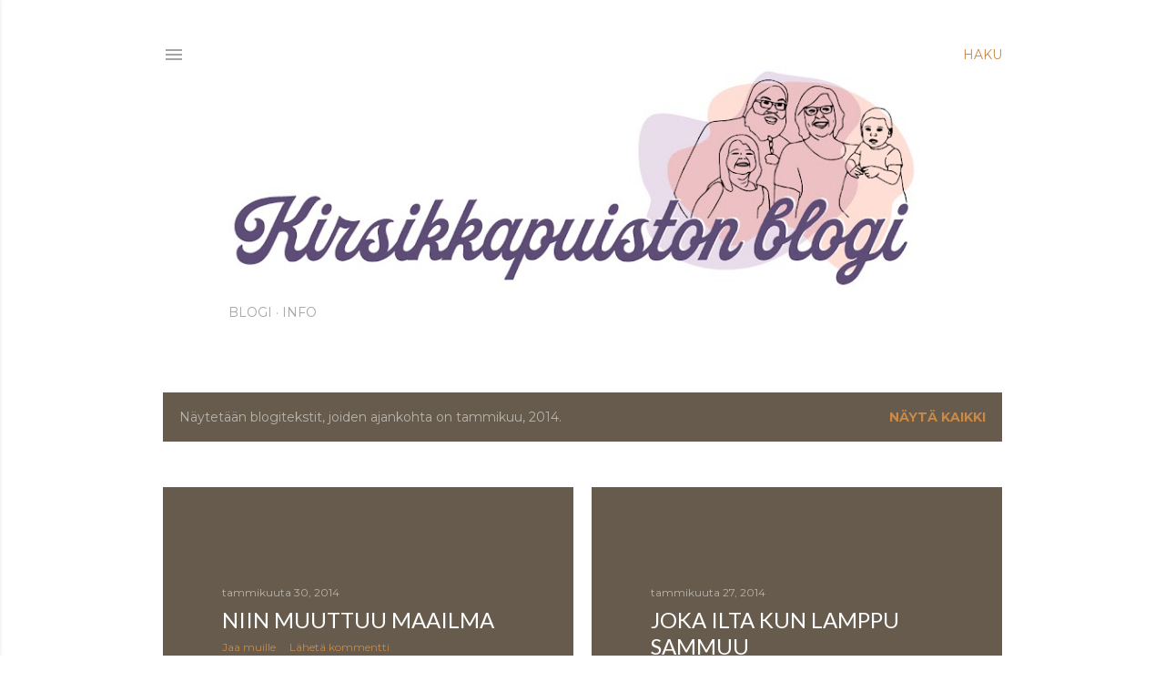

--- FILE ---
content_type: text/html; charset=UTF-8
request_url: https://kirsikkapuistonblogi.blogspot.com/2014/01/
body_size: 30435
content:
<!DOCTYPE html>
<html dir='ltr' lang='fi'>
<head>
<meta content='width=device-width, initial-scale=1' name='viewport'/>
<title>Kirsikkapuiston blogi</title>
<meta content='text/html; charset=UTF-8' http-equiv='Content-Type'/>
<!-- Chrome, Firefox OS and Opera -->
<meta content='#ffffff' name='theme-color'/>
<!-- Windows Phone -->
<meta content='#ffffff' name='msapplication-navbutton-color'/>
<meta content='blogger' name='generator'/>
<link href='https://kirsikkapuistonblogi.blogspot.com/favicon.ico' rel='icon' type='image/x-icon'/>
<link href='https://kirsikkapuistonblogi.blogspot.com/2014/01/' rel='canonical'/>
<link rel="alternate" type="application/atom+xml" title="Kirsikkapuiston blogi - Atom" href="https://kirsikkapuistonblogi.blogspot.com/feeds/posts/default" />
<link rel="alternate" type="application/rss+xml" title="Kirsikkapuiston blogi - RSS" href="https://kirsikkapuistonblogi.blogspot.com/feeds/posts/default?alt=rss" />
<link rel="service.post" type="application/atom+xml" title="Kirsikkapuiston blogi - Atom" href="https://www.blogger.com/feeds/5837123491876009292/posts/default" />
<!--Can't find substitution for tag [blog.ieCssRetrofitLinks]-->
<meta content='https://kirsikkapuistonblogi.blogspot.com/2014/01/' property='og:url'/>
<meta content='Kirsikkapuiston blogi' property='og:title'/>
<meta content='' property='og:description'/>
<meta content='https://blogger.googleusercontent.com/img/b/R29vZ2xl/AVvXsEhtbsM6-KacPBp0ID3BCH3BpimgxP9md01rHbRPgoD0YSgV198iicZ_ovZ8J_EMQu-mw9Qa0V2BGtJCIKaPQ1kC4cIZcS4v0hfL9wehyphenhyphenv92D3RnzVW3NHnlbPcfjXWWD_-gkX9KRiD7uy0/w1200-h630-p-k-no-nu/Talvi02.jpg' property='og:image'/>
<meta content='https://blogger.googleusercontent.com/img/b/R29vZ2xl/AVvXsEh-HsmGa82BeOxbpXdnOJfFjZwcnOK1ZpJlRVYu0uc0Qri-3vSgwfF3lYwugrspO1fhP0dpHxolGNDNPvv9PK-7YeJ9YmJFRteC5MH9v-RvOcbWIXG-8Cy6wXn4S_bS2ITBGl21lHhWG5s/w1200-h630-p-k-no-nu/Imetys.jpg' property='og:image'/>
<meta content='https://blogger.googleusercontent.com/img/b/R29vZ2xl/AVvXsEgiQd1-PRreGxcPXqH9Ksmy-82_amvXASQQQ8Eo6tMglHXodZX-rSRYF6bvYWtxL5zaQs9mDPdflkfWbR8F9HgCTR0GdNVR9UvTYlqiunSmbMJKWP8PxFMr6N2DplA7kADWXd9I32SJfkg/w1200-h630-p-k-no-nu/Pastellikakku.jpg' property='og:image'/>
<meta content='https://blogger.googleusercontent.com/img/b/R29vZ2xl/AVvXsEjWvUZ-YfIsUjsmeL7p9opPbxdw0wdxJwKGnsSDhXz3dwKaaUuPTR1IJ_fyKb8TBUXAEJlYhkUH_3m6NojiuPaRuZ8KyIIhGLcYasEPIB7OnZfCrF-fmCn4dwg8dUTQf-of0IygdzgZqcI/w1200-h630-p-k-no-nu/Vaunut.jpg' property='og:image'/>
<meta content='https://blogger.googleusercontent.com/img/b/R29vZ2xl/AVvXsEizZ3M5Ptxybfs4ZA54iPCnSX5tzOz4semcr1xpPTnm1Y2ZCk3AdMcggEtM2JsmWC2VTDz2qf3bu2hn2z7VcZtJ9agSvBSVhDLfxfPiVWiqPWxqFcGthIrEx4FiSaJXVJ4hcFXrsK3jAcQ/w1200-h630-p-k-no-nu/Kortti02.jpg' property='og:image'/>
<meta content='https://blogger.googleusercontent.com/img/b/R29vZ2xl/AVvXsEjzIC-G8g3bV22b7_7h9HDwICrSSpcGiU-ZlbmJ-53K94wNuseWaBBXzqu2MsB4CTKhfoba6nw7ktsdQqd_GC0LksH8SHBxYrCkR2jqlK6XlOMTzeJpaAX6jqoQz32iYzNJH9hiavswliA/w1200-h630-p-k-no-nu/Kortti03.jpg' property='og:image'/>
<meta content='https://blogger.googleusercontent.com/img/b/R29vZ2xl/AVvXsEhpJo8zd35wbGR7Lvjd1KbEV-OlNLefLU382UjuORnibBeOktrE13fSspl_Zn7noarbyc1YWR_8dWRYcQLy5RaYAukxzrg4iSEFPVfVjBR63_4Uz3VRN1rRc-06B1aRbk3id2x8xYE1iZo/w1200-h630-p-k-no-nu/Rannalla01.jpg' property='og:image'/>
<meta content='https://blogger.googleusercontent.com/img/b/R29vZ2xl/AVvXsEhoGwgSKTBL2kUppNlFD6kHlRe6IIrMsSPP0SAMDg5kKzQInLCQlJSJwj_6VcyWoDYO76aL7hT4Qk-D5zn-jXSjnY5vpHUW6eqyqyXl8d4g8dD6BUoV8gpngD-RwvdtsaFFTN3lCk6miQA/w1200-h630-p-k-no-nu/Mutakakku.jpg' property='og:image'/>
<meta content='https://blogger.googleusercontent.com/img/b/R29vZ2xl/AVvXsEiGeWO1JC39nkuua0uwW7HEKe2hGmaL6zOq5sC80ThCagDekbMIS9FD9jHfmnNzeE36kWrHCRIK-FohrgKDVHKA3zYsvfMXx_-PuqCAnawpctQwHcbbeDryfXBpTdXhyeFFIVZLCjGhoVc/w1200-h630-p-k-no-nu/2014.jpg' property='og:image'/>
<style type='text/css'>@font-face{font-family:'EB Garamond';font-style:normal;font-weight:400;font-display:swap;src:url(//fonts.gstatic.com/s/ebgaramond/v32/SlGDmQSNjdsmc35JDF1K5E55YMjF_7DPuGi-6_RkCY9_WamXgHlIbvw.woff2)format('woff2');unicode-range:U+0460-052F,U+1C80-1C8A,U+20B4,U+2DE0-2DFF,U+A640-A69F,U+FE2E-FE2F;}@font-face{font-family:'EB Garamond';font-style:normal;font-weight:400;font-display:swap;src:url(//fonts.gstatic.com/s/ebgaramond/v32/SlGDmQSNjdsmc35JDF1K5E55YMjF_7DPuGi-6_RkAI9_WamXgHlIbvw.woff2)format('woff2');unicode-range:U+0301,U+0400-045F,U+0490-0491,U+04B0-04B1,U+2116;}@font-face{font-family:'EB Garamond';font-style:normal;font-weight:400;font-display:swap;src:url(//fonts.gstatic.com/s/ebgaramond/v32/SlGDmQSNjdsmc35JDF1K5E55YMjF_7DPuGi-6_RkCI9_WamXgHlIbvw.woff2)format('woff2');unicode-range:U+1F00-1FFF;}@font-face{font-family:'EB Garamond';font-style:normal;font-weight:400;font-display:swap;src:url(//fonts.gstatic.com/s/ebgaramond/v32/SlGDmQSNjdsmc35JDF1K5E55YMjF_7DPuGi-6_RkB49_WamXgHlIbvw.woff2)format('woff2');unicode-range:U+0370-0377,U+037A-037F,U+0384-038A,U+038C,U+038E-03A1,U+03A3-03FF;}@font-face{font-family:'EB Garamond';font-style:normal;font-weight:400;font-display:swap;src:url(//fonts.gstatic.com/s/ebgaramond/v32/SlGDmQSNjdsmc35JDF1K5E55YMjF_7DPuGi-6_RkC49_WamXgHlIbvw.woff2)format('woff2');unicode-range:U+0102-0103,U+0110-0111,U+0128-0129,U+0168-0169,U+01A0-01A1,U+01AF-01B0,U+0300-0301,U+0303-0304,U+0308-0309,U+0323,U+0329,U+1EA0-1EF9,U+20AB;}@font-face{font-family:'EB Garamond';font-style:normal;font-weight:400;font-display:swap;src:url(//fonts.gstatic.com/s/ebgaramond/v32/SlGDmQSNjdsmc35JDF1K5E55YMjF_7DPuGi-6_RkCo9_WamXgHlIbvw.woff2)format('woff2');unicode-range:U+0100-02BA,U+02BD-02C5,U+02C7-02CC,U+02CE-02D7,U+02DD-02FF,U+0304,U+0308,U+0329,U+1D00-1DBF,U+1E00-1E9F,U+1EF2-1EFF,U+2020,U+20A0-20AB,U+20AD-20C0,U+2113,U+2C60-2C7F,U+A720-A7FF;}@font-face{font-family:'EB Garamond';font-style:normal;font-weight:400;font-display:swap;src:url(//fonts.gstatic.com/s/ebgaramond/v32/SlGDmQSNjdsmc35JDF1K5E55YMjF_7DPuGi-6_RkBI9_WamXgHlI.woff2)format('woff2');unicode-range:U+0000-00FF,U+0131,U+0152-0153,U+02BB-02BC,U+02C6,U+02DA,U+02DC,U+0304,U+0308,U+0329,U+2000-206F,U+20AC,U+2122,U+2191,U+2193,U+2212,U+2215,U+FEFF,U+FFFD;}@font-face{font-family:'Inconsolata';font-style:normal;font-weight:400;font-stretch:100%;font-display:swap;src:url(//fonts.gstatic.com/s/inconsolata/v37/QldgNThLqRwH-OJ1UHjlKENVzkWGVkL3GZQmAwLYxYWI2qfdm7Lpp4U8WRL2l3WdycuJDETf.woff2)format('woff2');unicode-range:U+0102-0103,U+0110-0111,U+0128-0129,U+0168-0169,U+01A0-01A1,U+01AF-01B0,U+0300-0301,U+0303-0304,U+0308-0309,U+0323,U+0329,U+1EA0-1EF9,U+20AB;}@font-face{font-family:'Inconsolata';font-style:normal;font-weight:400;font-stretch:100%;font-display:swap;src:url(//fonts.gstatic.com/s/inconsolata/v37/QldgNThLqRwH-OJ1UHjlKENVzkWGVkL3GZQmAwLYxYWI2qfdm7Lpp4U8WRP2l3WdycuJDETf.woff2)format('woff2');unicode-range:U+0100-02BA,U+02BD-02C5,U+02C7-02CC,U+02CE-02D7,U+02DD-02FF,U+0304,U+0308,U+0329,U+1D00-1DBF,U+1E00-1E9F,U+1EF2-1EFF,U+2020,U+20A0-20AB,U+20AD-20C0,U+2113,U+2C60-2C7F,U+A720-A7FF;}@font-face{font-family:'Inconsolata';font-style:normal;font-weight:400;font-stretch:100%;font-display:swap;src:url(//fonts.gstatic.com/s/inconsolata/v37/QldgNThLqRwH-OJ1UHjlKENVzkWGVkL3GZQmAwLYxYWI2qfdm7Lpp4U8WR32l3WdycuJDA.woff2)format('woff2');unicode-range:U+0000-00FF,U+0131,U+0152-0153,U+02BB-02BC,U+02C6,U+02DA,U+02DC,U+0304,U+0308,U+0329,U+2000-206F,U+20AC,U+2122,U+2191,U+2193,U+2212,U+2215,U+FEFF,U+FFFD;}@font-face{font-family:'Lato';font-style:normal;font-weight:400;font-display:swap;src:url(//fonts.gstatic.com/s/lato/v25/S6uyw4BMUTPHjxAwXiWtFCfQ7A.woff2)format('woff2');unicode-range:U+0100-02BA,U+02BD-02C5,U+02C7-02CC,U+02CE-02D7,U+02DD-02FF,U+0304,U+0308,U+0329,U+1D00-1DBF,U+1E00-1E9F,U+1EF2-1EFF,U+2020,U+20A0-20AB,U+20AD-20C0,U+2113,U+2C60-2C7F,U+A720-A7FF;}@font-face{font-family:'Lato';font-style:normal;font-weight:400;font-display:swap;src:url(//fonts.gstatic.com/s/lato/v25/S6uyw4BMUTPHjx4wXiWtFCc.woff2)format('woff2');unicode-range:U+0000-00FF,U+0131,U+0152-0153,U+02BB-02BC,U+02C6,U+02DA,U+02DC,U+0304,U+0308,U+0329,U+2000-206F,U+20AC,U+2122,U+2191,U+2193,U+2212,U+2215,U+FEFF,U+FFFD;}@font-face{font-family:'Montserrat';font-style:normal;font-weight:400;font-display:swap;src:url(//fonts.gstatic.com/s/montserrat/v31/JTUSjIg1_i6t8kCHKm459WRhyyTh89ZNpQ.woff2)format('woff2');unicode-range:U+0460-052F,U+1C80-1C8A,U+20B4,U+2DE0-2DFF,U+A640-A69F,U+FE2E-FE2F;}@font-face{font-family:'Montserrat';font-style:normal;font-weight:400;font-display:swap;src:url(//fonts.gstatic.com/s/montserrat/v31/JTUSjIg1_i6t8kCHKm459W1hyyTh89ZNpQ.woff2)format('woff2');unicode-range:U+0301,U+0400-045F,U+0490-0491,U+04B0-04B1,U+2116;}@font-face{font-family:'Montserrat';font-style:normal;font-weight:400;font-display:swap;src:url(//fonts.gstatic.com/s/montserrat/v31/JTUSjIg1_i6t8kCHKm459WZhyyTh89ZNpQ.woff2)format('woff2');unicode-range:U+0102-0103,U+0110-0111,U+0128-0129,U+0168-0169,U+01A0-01A1,U+01AF-01B0,U+0300-0301,U+0303-0304,U+0308-0309,U+0323,U+0329,U+1EA0-1EF9,U+20AB;}@font-face{font-family:'Montserrat';font-style:normal;font-weight:400;font-display:swap;src:url(//fonts.gstatic.com/s/montserrat/v31/JTUSjIg1_i6t8kCHKm459WdhyyTh89ZNpQ.woff2)format('woff2');unicode-range:U+0100-02BA,U+02BD-02C5,U+02C7-02CC,U+02CE-02D7,U+02DD-02FF,U+0304,U+0308,U+0329,U+1D00-1DBF,U+1E00-1E9F,U+1EF2-1EFF,U+2020,U+20A0-20AB,U+20AD-20C0,U+2113,U+2C60-2C7F,U+A720-A7FF;}@font-face{font-family:'Montserrat';font-style:normal;font-weight:400;font-display:swap;src:url(//fonts.gstatic.com/s/montserrat/v31/JTUSjIg1_i6t8kCHKm459WlhyyTh89Y.woff2)format('woff2');unicode-range:U+0000-00FF,U+0131,U+0152-0153,U+02BB-02BC,U+02C6,U+02DA,U+02DC,U+0304,U+0308,U+0329,U+2000-206F,U+20AC,U+2122,U+2191,U+2193,U+2212,U+2215,U+FEFF,U+FFFD;}@font-face{font-family:'Montserrat';font-style:normal;font-weight:700;font-display:swap;src:url(//fonts.gstatic.com/s/montserrat/v31/JTUSjIg1_i6t8kCHKm459WRhyyTh89ZNpQ.woff2)format('woff2');unicode-range:U+0460-052F,U+1C80-1C8A,U+20B4,U+2DE0-2DFF,U+A640-A69F,U+FE2E-FE2F;}@font-face{font-family:'Montserrat';font-style:normal;font-weight:700;font-display:swap;src:url(//fonts.gstatic.com/s/montserrat/v31/JTUSjIg1_i6t8kCHKm459W1hyyTh89ZNpQ.woff2)format('woff2');unicode-range:U+0301,U+0400-045F,U+0490-0491,U+04B0-04B1,U+2116;}@font-face{font-family:'Montserrat';font-style:normal;font-weight:700;font-display:swap;src:url(//fonts.gstatic.com/s/montserrat/v31/JTUSjIg1_i6t8kCHKm459WZhyyTh89ZNpQ.woff2)format('woff2');unicode-range:U+0102-0103,U+0110-0111,U+0128-0129,U+0168-0169,U+01A0-01A1,U+01AF-01B0,U+0300-0301,U+0303-0304,U+0308-0309,U+0323,U+0329,U+1EA0-1EF9,U+20AB;}@font-face{font-family:'Montserrat';font-style:normal;font-weight:700;font-display:swap;src:url(//fonts.gstatic.com/s/montserrat/v31/JTUSjIg1_i6t8kCHKm459WdhyyTh89ZNpQ.woff2)format('woff2');unicode-range:U+0100-02BA,U+02BD-02C5,U+02C7-02CC,U+02CE-02D7,U+02DD-02FF,U+0304,U+0308,U+0329,U+1D00-1DBF,U+1E00-1E9F,U+1EF2-1EFF,U+2020,U+20A0-20AB,U+20AD-20C0,U+2113,U+2C60-2C7F,U+A720-A7FF;}@font-face{font-family:'Montserrat';font-style:normal;font-weight:700;font-display:swap;src:url(//fonts.gstatic.com/s/montserrat/v31/JTUSjIg1_i6t8kCHKm459WlhyyTh89Y.woff2)format('woff2');unicode-range:U+0000-00FF,U+0131,U+0152-0153,U+02BB-02BC,U+02C6,U+02DA,U+02DC,U+0304,U+0308,U+0329,U+2000-206F,U+20AC,U+2122,U+2191,U+2193,U+2212,U+2215,U+FEFF,U+FFFD;}</style>
<style id='page-skin-1' type='text/css'><!--
/*! normalize.css v3.0.1 | MIT License | git.io/normalize */html{font-family:sans-serif;-ms-text-size-adjust:100%;-webkit-text-size-adjust:100%}body{margin:0}article,aside,details,figcaption,figure,footer,header,hgroup,main,nav,section,summary{display:block}audio,canvas,progress,video{display:inline-block;vertical-align:baseline}audio:not([controls]){display:none;height:0}[hidden],template{display:none}a{background:transparent}a:active,a:hover{outline:0}abbr[title]{border-bottom:1px dotted}b,strong{font-weight:bold}dfn{font-style:italic}h1{font-size:2em;margin:.67em 0}mark{background:#ff0;color:#000}small{font-size:80%}sub,sup{font-size:75%;line-height:0;position:relative;vertical-align:baseline}sup{top:-0.5em}sub{bottom:-0.25em}img{border:0}svg:not(:root){overflow:hidden}figure{margin:1em 40px}hr{-moz-box-sizing:content-box;box-sizing:content-box;height:0}pre{overflow:auto}code,kbd,pre,samp{font-family:monospace,monospace;font-size:1em}button,input,optgroup,select,textarea{color:inherit;font:inherit;margin:0}button{overflow:visible}button,select{text-transform:none}button,html input[type="button"],input[type="reset"],input[type="submit"]{-webkit-appearance:button;cursor:pointer}button[disabled],html input[disabled]{cursor:default}button::-moz-focus-inner,input::-moz-focus-inner{border:0;padding:0}input{line-height:normal}input[type="checkbox"],input[type="radio"]{box-sizing:border-box;padding:0}input[type="number"]::-webkit-inner-spin-button,input[type="number"]::-webkit-outer-spin-button{height:auto}input[type="search"]{-webkit-appearance:textfield;-moz-box-sizing:content-box;-webkit-box-sizing:content-box;box-sizing:content-box}input[type="search"]::-webkit-search-cancel-button,input[type="search"]::-webkit-search-decoration{-webkit-appearance:none}fieldset{border:1px solid #c0c0c0;margin:0 2px;padding:.35em .625em .75em}legend{border:0;padding:0}textarea{overflow:auto}optgroup{font-weight:bold}table{border-collapse:collapse;border-spacing:0}td,th{padding:0}
/*!************************************************
* Blogger Template Style
* Name: Soho
**************************************************/
body{
overflow-wrap:break-word;
word-break:break-word;
word-wrap:break-word
}
.hidden{
display:none
}
.invisible{
visibility:hidden
}
.container::after,.float-container::after{
clear:both;
content:"";
display:table
}
.clearboth{
clear:both
}
#comments .comment .comment-actions,.subscribe-popup .FollowByEmail .follow-by-email-submit{
background:0 0;
border:0;
box-shadow:none;
color:#c98947;
cursor:pointer;
font-size:14px;
font-weight:700;
outline:0;
text-decoration:none;
text-transform:uppercase;
width:auto
}
.dim-overlay{
background-color:rgba(0,0,0,.54);
height:100vh;
left:0;
position:fixed;
top:0;
width:100%
}
#sharing-dim-overlay{
background-color:transparent
}
input::-ms-clear{
display:none
}
.blogger-logo,.svg-icon-24.blogger-logo{
fill:#ff9800;
opacity:1
}
.loading-spinner-large{
-webkit-animation:mspin-rotate 1.568s infinite linear;
animation:mspin-rotate 1.568s infinite linear;
height:48px;
overflow:hidden;
position:absolute;
width:48px;
z-index:200
}
.loading-spinner-large>div{
-webkit-animation:mspin-revrot 5332ms infinite steps(4);
animation:mspin-revrot 5332ms infinite steps(4)
}
.loading-spinner-large>div>div{
-webkit-animation:mspin-singlecolor-large-film 1333ms infinite steps(81);
animation:mspin-singlecolor-large-film 1333ms infinite steps(81);
background-size:100%;
height:48px;
width:3888px
}
.mspin-black-large>div>div,.mspin-grey_54-large>div>div{
background-image:url(https://www.blogblog.com/indie/mspin_black_large.svg)
}
.mspin-white-large>div>div{
background-image:url(https://www.blogblog.com/indie/mspin_white_large.svg)
}
.mspin-grey_54-large{
opacity:.54
}
@-webkit-keyframes mspin-singlecolor-large-film{
from{
-webkit-transform:translateX(0);
transform:translateX(0)
}
to{
-webkit-transform:translateX(-3888px);
transform:translateX(-3888px)
}
}
@keyframes mspin-singlecolor-large-film{
from{
-webkit-transform:translateX(0);
transform:translateX(0)
}
to{
-webkit-transform:translateX(-3888px);
transform:translateX(-3888px)
}
}
@-webkit-keyframes mspin-rotate{
from{
-webkit-transform:rotate(0);
transform:rotate(0)
}
to{
-webkit-transform:rotate(360deg);
transform:rotate(360deg)
}
}
@keyframes mspin-rotate{
from{
-webkit-transform:rotate(0);
transform:rotate(0)
}
to{
-webkit-transform:rotate(360deg);
transform:rotate(360deg)
}
}
@-webkit-keyframes mspin-revrot{
from{
-webkit-transform:rotate(0);
transform:rotate(0)
}
to{
-webkit-transform:rotate(-360deg);
transform:rotate(-360deg)
}
}
@keyframes mspin-revrot{
from{
-webkit-transform:rotate(0);
transform:rotate(0)
}
to{
-webkit-transform:rotate(-360deg);
transform:rotate(-360deg)
}
}
.skip-navigation{
background-color:#fff;
box-sizing:border-box;
color:#000;
display:block;
height:0;
left:0;
line-height:50px;
overflow:hidden;
padding-top:0;
position:fixed;
text-align:center;
top:0;
-webkit-transition:box-shadow .3s,height .3s,padding-top .3s;
transition:box-shadow .3s,height .3s,padding-top .3s;
width:100%;
z-index:900
}
.skip-navigation:focus{
box-shadow:0 4px 5px 0 rgba(0,0,0,.14),0 1px 10px 0 rgba(0,0,0,.12),0 2px 4px -1px rgba(0,0,0,.2);
height:50px
}
#main{
outline:0
}
.main-heading{
position:absolute;
clip:rect(1px,1px,1px,1px);
padding:0;
border:0;
height:1px;
width:1px;
overflow:hidden
}
.Attribution{
margin-top:1em;
text-align:center
}
.Attribution .blogger img,.Attribution .blogger svg{
vertical-align:bottom
}
.Attribution .blogger img{
margin-right:.5em
}
.Attribution div{
line-height:24px;
margin-top:.5em
}
.Attribution .copyright,.Attribution .image-attribution{
font-size:.7em;
margin-top:1.5em
}
.BLOG_mobile_video_class{
display:none
}
.bg-photo{
background-attachment:scroll!important
}
body .CSS_LIGHTBOX{
z-index:900
}
.extendable .show-less,.extendable .show-more{
border-color:#c98947;
color:#c98947;
margin-top:8px
}
.extendable .show-less.hidden,.extendable .show-more.hidden{
display:none
}
.inline-ad{
display:none;
max-width:100%;
overflow:hidden
}
.adsbygoogle{
display:block
}
#cookieChoiceInfo{
bottom:0;
top:auto
}
iframe.b-hbp-video{
border:0
}
.post-body img{
max-width:100%
}
.post-body iframe{
max-width:100%
}
.post-body a[imageanchor="1"]{
display:inline-block
}
.byline{
margin-right:1em
}
.byline:last-child{
margin-right:0
}
.link-copied-dialog{
max-width:520px;
outline:0
}
.link-copied-dialog .modal-dialog-buttons{
margin-top:8px
}
.link-copied-dialog .goog-buttonset-default{
background:0 0;
border:0
}
.link-copied-dialog .goog-buttonset-default:focus{
outline:0
}
.paging-control-container{
margin-bottom:16px
}
.paging-control-container .paging-control{
display:inline-block
}
.paging-control-container .comment-range-text::after,.paging-control-container .paging-control{
color:#c98947
}
.paging-control-container .comment-range-text,.paging-control-container .paging-control{
margin-right:8px
}
.paging-control-container .comment-range-text::after,.paging-control-container .paging-control::after{
content:"\b7";
cursor:default;
padding-left:8px;
pointer-events:none
}
.paging-control-container .comment-range-text:last-child::after,.paging-control-container .paging-control:last-child::after{
content:none
}
.byline.reactions iframe{
height:20px
}
.b-notification{
color:#000;
background-color:#fff;
border-bottom:solid 1px #000;
box-sizing:border-box;
padding:16px 32px;
text-align:center
}
.b-notification.visible{
-webkit-transition:margin-top .3s cubic-bezier(.4,0,.2,1);
transition:margin-top .3s cubic-bezier(.4,0,.2,1)
}
.b-notification.invisible{
position:absolute
}
.b-notification-close{
position:absolute;
right:8px;
top:8px
}
.no-posts-message{
line-height:40px;
text-align:center
}
@media screen and (max-width:1162px){
body.item-view .post-body a[imageanchor="1"][style*="float: left;"],body.item-view .post-body a[imageanchor="1"][style*="float: right;"]{
float:none!important;
clear:none!important
}
body.item-view .post-body a[imageanchor="1"] img{
display:block;
height:auto;
margin:0 auto
}
body.item-view .post-body>.separator:first-child>a[imageanchor="1"]:first-child{
margin-top:20px
}
.post-body a[imageanchor]{
display:block
}
body.item-view .post-body a[imageanchor="1"]{
margin-left:0!important;
margin-right:0!important
}
body.item-view .post-body a[imageanchor="1"]+a[imageanchor="1"]{
margin-top:16px
}
}
.item-control{
display:none
}
#comments{
border-top:1px dashed rgba(0,0,0,.54);
margin-top:20px;
padding:20px
}
#comments .comment-thread ol{
margin:0;
padding-left:0;
padding-left:0
}
#comments .comment .comment-replybox-single,#comments .comment-thread .comment-replies{
margin-left:60px
}
#comments .comment-thread .thread-count{
display:none
}
#comments .comment{
list-style-type:none;
padding:0 0 30px;
position:relative
}
#comments .comment .comment{
padding-bottom:8px
}
.comment .avatar-image-container{
position:absolute
}
.comment .avatar-image-container img{
border-radius:50%
}
.avatar-image-container svg,.comment .avatar-image-container .avatar-icon{
border-radius:50%;
border:solid 1px #000000;
box-sizing:border-box;
fill:#000000;
height:35px;
margin:0;
padding:7px;
width:35px
}
.comment .comment-block{
margin-top:10px;
margin-left:60px;
padding-bottom:0
}
#comments .comment-author-header-wrapper{
margin-left:40px
}
#comments .comment .thread-expanded .comment-block{
padding-bottom:20px
}
#comments .comment .comment-header .user,#comments .comment .comment-header .user a{
color:#000000;
font-style:normal;
font-weight:700
}
#comments .comment .comment-actions{
bottom:0;
margin-bottom:15px;
position:absolute
}
#comments .comment .comment-actions>*{
margin-right:8px
}
#comments .comment .comment-header .datetime{
bottom:0;
color:rgba(86, 86, 86, 0.54);
display:inline-block;
font-size:13px;
font-style:italic;
margin-left:8px
}
#comments .comment .comment-footer .comment-timestamp a,#comments .comment .comment-header .datetime a{
color:rgba(86, 86, 86, 0.54)
}
#comments .comment .comment-content,.comment .comment-body{
margin-top:12px;
word-break:break-word
}
.comment-body{
margin-bottom:12px
}
#comments.embed[data-num-comments="0"]{
border:0;
margin-top:0;
padding-top:0
}
#comments.embed[data-num-comments="0"] #comment-post-message,#comments.embed[data-num-comments="0"] div.comment-form>p,#comments.embed[data-num-comments="0"] p.comment-footer{
display:none
}
#comment-editor-src{
display:none
}
.comments .comments-content .loadmore.loaded{
max-height:0;
opacity:0;
overflow:hidden
}
.extendable .remaining-items{
height:0;
overflow:hidden;
-webkit-transition:height .3s cubic-bezier(.4,0,.2,1);
transition:height .3s cubic-bezier(.4,0,.2,1)
}
.extendable .remaining-items.expanded{
height:auto
}
.svg-icon-24,.svg-icon-24-button{
cursor:pointer;
height:24px;
width:24px;
min-width:24px
}
.touch-icon{
margin:-12px;
padding:12px
}
.touch-icon:active,.touch-icon:focus{
background-color:rgba(153,153,153,.4);
border-radius:50%
}
svg:not(:root).touch-icon{
overflow:visible
}
html[dir=rtl] .rtl-reversible-icon{
-webkit-transform:scaleX(-1);
-ms-transform:scaleX(-1);
transform:scaleX(-1)
}
.svg-icon-24-button,.touch-icon-button{
background:0 0;
border:0;
margin:0;
outline:0;
padding:0
}
.touch-icon-button .touch-icon:active,.touch-icon-button .touch-icon:focus{
background-color:transparent
}
.touch-icon-button:active .touch-icon,.touch-icon-button:focus .touch-icon{
background-color:rgba(153,153,153,.4);
border-radius:50%
}
.Profile .default-avatar-wrapper .avatar-icon{
border-radius:50%;
border:solid 1px #000000;
box-sizing:border-box;
fill:#000000;
margin:0
}
.Profile .individual .default-avatar-wrapper .avatar-icon{
padding:25px
}
.Profile .individual .avatar-icon,.Profile .individual .profile-img{
height:120px;
width:120px
}
.Profile .team .default-avatar-wrapper .avatar-icon{
padding:8px
}
.Profile .team .avatar-icon,.Profile .team .default-avatar-wrapper,.Profile .team .profile-img{
height:40px;
width:40px
}
.snippet-container{
margin:0;
position:relative;
overflow:hidden
}
.snippet-fade{
bottom:0;
box-sizing:border-box;
position:absolute;
width:96px
}
.snippet-fade{
right:0
}
.snippet-fade:after{
content:"\2026"
}
.snippet-fade:after{
float:right
}
.centered-top-container.sticky{
left:0;
position:fixed;
right:0;
top:0;
width:auto;
z-index:50;
-webkit-transition-property:opacity,-webkit-transform;
transition-property:opacity,-webkit-transform;
transition-property:transform,opacity;
transition-property:transform,opacity,-webkit-transform;
-webkit-transition-duration:.2s;
transition-duration:.2s;
-webkit-transition-timing-function:cubic-bezier(.4,0,.2,1);
transition-timing-function:cubic-bezier(.4,0,.2,1)
}
.centered-top-placeholder{
display:none
}
.collapsed-header .centered-top-placeholder{
display:block
}
.centered-top-container .Header .replaced h1,.centered-top-placeholder .Header .replaced h1{
display:none
}
.centered-top-container.sticky .Header .replaced h1{
display:block
}
.centered-top-container.sticky .Header .header-widget{
background:0 0
}
.centered-top-container.sticky .Header .header-image-wrapper{
display:none
}
.centered-top-container img,.centered-top-placeholder img{
max-width:100%
}
.collapsible{
-webkit-transition:height .3s cubic-bezier(.4,0,.2,1);
transition:height .3s cubic-bezier(.4,0,.2,1)
}
.collapsible,.collapsible>summary{
display:block;
overflow:hidden
}
.collapsible>:not(summary){
display:none
}
.collapsible[open]>:not(summary){
display:block
}
.collapsible:focus,.collapsible>summary:focus{
outline:0
}
.collapsible>summary{
cursor:pointer;
display:block;
padding:0
}
.collapsible:focus>summary,.collapsible>summary:focus{
background-color:transparent
}
.collapsible>summary::-webkit-details-marker{
display:none
}
.collapsible-title{
-webkit-box-align:center;
-webkit-align-items:center;
-ms-flex-align:center;
align-items:center;
display:-webkit-box;
display:-webkit-flex;
display:-ms-flexbox;
display:flex
}
.collapsible-title .title{
-webkit-box-flex:1;
-webkit-flex:1 1 auto;
-ms-flex:1 1 auto;
flex:1 1 auto;
-webkit-box-ordinal-group:1;
-webkit-order:0;
-ms-flex-order:0;
order:0;
overflow:hidden;
text-overflow:ellipsis;
white-space:nowrap
}
.collapsible-title .chevron-down,.collapsible[open] .collapsible-title .chevron-up{
display:block
}
.collapsible-title .chevron-up,.collapsible[open] .collapsible-title .chevron-down{
display:none
}
.flat-button{
cursor:pointer;
display:inline-block;
font-weight:700;
text-transform:uppercase;
border-radius:2px;
padding:8px;
margin:-8px
}
.flat-icon-button{
background:0 0;
border:0;
margin:0;
outline:0;
padding:0;
margin:-12px;
padding:12px;
cursor:pointer;
box-sizing:content-box;
display:inline-block;
line-height:0
}
.flat-icon-button,.flat-icon-button .splash-wrapper{
border-radius:50%
}
.flat-icon-button .splash.animate{
-webkit-animation-duration:.3s;
animation-duration:.3s
}
.overflowable-container{
max-height:28px;
overflow:hidden;
position:relative
}
.overflow-button{
cursor:pointer
}
#overflowable-dim-overlay{
background:0 0
}
.overflow-popup{
box-shadow:0 2px 2px 0 rgba(0,0,0,.14),0 3px 1px -2px rgba(0,0,0,.2),0 1px 5px 0 rgba(0,0,0,.12);
background-color:#ffffff;
left:0;
max-width:calc(100% - 32px);
position:absolute;
top:0;
visibility:hidden;
z-index:101
}
.overflow-popup ul{
list-style:none
}
.overflow-popup .tabs li,.overflow-popup li{
display:block;
height:auto
}
.overflow-popup .tabs li{
padding-left:0;
padding-right:0
}
.overflow-button.hidden,.overflow-popup .tabs li.hidden,.overflow-popup li.hidden{
display:none
}
.search{
display:-webkit-box;
display:-webkit-flex;
display:-ms-flexbox;
display:flex;
line-height:24px;
width:24px
}
.search.focused{
width:100%
}
.search.focused .section{
width:100%
}
.search form{
z-index:101
}
.search h3{
display:none
}
.search form{
display:-webkit-box;
display:-webkit-flex;
display:-ms-flexbox;
display:flex;
-webkit-box-flex:1;
-webkit-flex:1 0 0;
-ms-flex:1 0 0px;
flex:1 0 0;
border-bottom:solid 1px transparent;
padding-bottom:8px
}
.search form>*{
display:none
}
.search.focused form>*{
display:block
}
.search .search-input label{
display:none
}
.centered-top-placeholder.cloned .search form{
z-index:30
}
.search.focused form{
border-color:rgba(86, 86, 86, 0.54);
position:relative;
width:auto
}
.collapsed-header .centered-top-container .search.focused form{
border-bottom-color:transparent
}
.search-expand{
-webkit-box-flex:0;
-webkit-flex:0 0 auto;
-ms-flex:0 0 auto;
flex:0 0 auto
}
.search-expand-text{
display:none
}
.search-close{
display:inline;
vertical-align:middle
}
.search-input{
-webkit-box-flex:1;
-webkit-flex:1 0 1px;
-ms-flex:1 0 1px;
flex:1 0 1px
}
.search-input input{
background:0 0;
border:0;
box-sizing:border-box;
color:rgba(86, 86, 86, 0.54);
display:inline-block;
outline:0;
width:calc(100% - 48px)
}
.search-input input.no-cursor{
color:transparent;
text-shadow:0 0 0 rgba(86, 86, 86, 0.54)
}
.collapsed-header .centered-top-container .search-action,.collapsed-header .centered-top-container .search-input input{
color:rgba(86, 86, 86, 0.54)
}
.collapsed-header .centered-top-container .search-input input.no-cursor{
color:transparent;
text-shadow:0 0 0 rgba(86, 86, 86, 0.54)
}
.collapsed-header .centered-top-container .search-input input.no-cursor:focus,.search-input input.no-cursor:focus{
outline:0
}
.search-focused>*{
visibility:hidden
}
.search-focused .search,.search-focused .search-icon{
visibility:visible
}
.search.focused .search-action{
display:block
}
.search.focused .search-action:disabled{
opacity:.3
}
.widget.Sharing .sharing-button{
display:none
}
.widget.Sharing .sharing-buttons li{
padding:0
}
.widget.Sharing .sharing-buttons li span{
display:none
}
.post-share-buttons{
position:relative
}
.centered-bottom .share-buttons .svg-icon-24,.share-buttons .svg-icon-24{
fill:#000000
}
.sharing-open.touch-icon-button:active .touch-icon,.sharing-open.touch-icon-button:focus .touch-icon{
background-color:transparent
}
.share-buttons{
background-color:#ffffff;
border-radius:2px;
box-shadow:0 2px 2px 0 rgba(0,0,0,.14),0 3px 1px -2px rgba(0,0,0,.2),0 1px 5px 0 rgba(0,0,0,.12);
color:#000000;
list-style:none;
margin:0;
padding:8px 0;
position:absolute;
top:-11px;
min-width:200px;
z-index:101
}
.share-buttons.hidden{
display:none
}
.sharing-button{
background:0 0;
border:0;
margin:0;
outline:0;
padding:0;
cursor:pointer
}
.share-buttons li{
margin:0;
height:48px
}
.share-buttons li:last-child{
margin-bottom:0
}
.share-buttons li .sharing-platform-button{
box-sizing:border-box;
cursor:pointer;
display:block;
height:100%;
margin-bottom:0;
padding:0 16px;
position:relative;
width:100%
}
.share-buttons li .sharing-platform-button:focus,.share-buttons li .sharing-platform-button:hover{
background-color:rgba(128,128,128,.1);
outline:0
}
.share-buttons li svg[class*=" sharing-"],.share-buttons li svg[class^=sharing-]{
position:absolute;
top:10px
}
.share-buttons li span.sharing-platform-button{
position:relative;
top:0
}
.share-buttons li .platform-sharing-text{
display:block;
font-size:16px;
line-height:48px;
white-space:nowrap
}
.share-buttons li .platform-sharing-text{
margin-left:56px
}
.sidebar-container{
background-color:#f7f7f7;
max-width:284px;
overflow-y:auto;
-webkit-transition-property:-webkit-transform;
transition-property:-webkit-transform;
transition-property:transform;
transition-property:transform,-webkit-transform;
-webkit-transition-duration:.3s;
transition-duration:.3s;
-webkit-transition-timing-function:cubic-bezier(0,0,.2,1);
transition-timing-function:cubic-bezier(0,0,.2,1);
width:284px;
z-index:101;
-webkit-overflow-scrolling:touch
}
.sidebar-container .navigation{
line-height:0;
padding:16px
}
.sidebar-container .sidebar-back{
cursor:pointer
}
.sidebar-container .widget{
background:0 0;
margin:0 16px;
padding:16px 0
}
.sidebar-container .widget .title{
color:rgba(86, 86, 86, 0.54);
margin:0
}
.sidebar-container .widget ul{
list-style:none;
margin:0;
padding:0
}
.sidebar-container .widget ul ul{
margin-left:1em
}
.sidebar-container .widget li{
font-size:16px;
line-height:normal
}
.sidebar-container .widget+.widget{
border-top:1px dashed rgba(86, 86, 86, 0.54)
}
.BlogArchive li{
margin:16px 0
}
.BlogArchive li:last-child{
margin-bottom:0
}
.Label li a{
display:inline-block
}
.BlogArchive .post-count,.Label .label-count{
float:right;
margin-left:.25em
}
.BlogArchive .post-count::before,.Label .label-count::before{
content:"("
}
.BlogArchive .post-count::after,.Label .label-count::after{
content:")"
}
.widget.Translate .skiptranslate>div{
display:block!important
}
.widget.Profile .profile-link{
display:-webkit-box;
display:-webkit-flex;
display:-ms-flexbox;
display:flex
}
.widget.Profile .team-member .default-avatar-wrapper,.widget.Profile .team-member .profile-img{
-webkit-box-flex:0;
-webkit-flex:0 0 auto;
-ms-flex:0 0 auto;
flex:0 0 auto;
margin-right:1em
}
.widget.Profile .individual .profile-link{
-webkit-box-orient:vertical;
-webkit-box-direction:normal;
-webkit-flex-direction:column;
-ms-flex-direction:column;
flex-direction:column
}
.widget.Profile .team .profile-link .profile-name{
-webkit-align-self:center;
-ms-flex-item-align:center;
align-self:center;
display:block;
-webkit-box-flex:1;
-webkit-flex:1 1 auto;
-ms-flex:1 1 auto;
flex:1 1 auto
}
.dim-overlay{
background-color:rgba(0,0,0,.54);
z-index:100
}
body.sidebar-visible{
overflow-y:hidden
}
@media screen and (max-width:1439px){
.sidebar-container{
bottom:0;
position:fixed;
top:0;
left:0;
right:auto
}
.sidebar-container.sidebar-invisible{
-webkit-transition-timing-function:cubic-bezier(.4,0,.6,1);
transition-timing-function:cubic-bezier(.4,0,.6,1)
}
html[dir=ltr] .sidebar-container.sidebar-invisible{
-webkit-transform:translateX(-284px);
-ms-transform:translateX(-284px);
transform:translateX(-284px)
}
html[dir=rtl] .sidebar-container.sidebar-invisible{
-webkit-transform:translateX(284px);
-ms-transform:translateX(284px);
transform:translateX(284px)
}
}
@media screen and (min-width:1440px){
.sidebar-container{
position:absolute;
top:0;
left:0;
right:auto
}
.sidebar-container .navigation{
display:none
}
}
.dialog{
box-shadow:0 2px 2px 0 rgba(0,0,0,.14),0 3px 1px -2px rgba(0,0,0,.2),0 1px 5px 0 rgba(0,0,0,.12);
background:#ffffff;
box-sizing:border-box;
color:#000000;
padding:30px;
position:fixed;
text-align:center;
width:calc(100% - 24px);
z-index:101
}
.dialog input[type=email],.dialog input[type=text]{
background-color:transparent;
border:0;
border-bottom:solid 1px rgba(0,0,0,.12);
color:#000000;
display:block;
font-family:EB Garamond, serif;
font-size:16px;
line-height:24px;
margin:auto;
padding-bottom:7px;
outline:0;
text-align:center;
width:100%
}
.dialog input[type=email]::-webkit-input-placeholder,.dialog input[type=text]::-webkit-input-placeholder{
color:#000000
}
.dialog input[type=email]::-moz-placeholder,.dialog input[type=text]::-moz-placeholder{
color:#000000
}
.dialog input[type=email]:-ms-input-placeholder,.dialog input[type=text]:-ms-input-placeholder{
color:#000000
}
.dialog input[type=email]::-ms-input-placeholder,.dialog input[type=text]::-ms-input-placeholder{
color:#000000
}
.dialog input[type=email]::placeholder,.dialog input[type=text]::placeholder{
color:#000000
}
.dialog input[type=email]:focus,.dialog input[type=text]:focus{
border-bottom:solid 2px #c98947;
padding-bottom:6px
}
.dialog input.no-cursor{
color:transparent;
text-shadow:0 0 0 #000000
}
.dialog input.no-cursor:focus{
outline:0
}
.dialog input.no-cursor:focus{
outline:0
}
.dialog input[type=submit]{
font-family:EB Garamond, serif
}
.dialog .goog-buttonset-default{
color:#c98947
}
.subscribe-popup{
max-width:364px
}
.subscribe-popup h3{
color:#000000;
font-size:1.8em;
margin-top:0
}
.subscribe-popup .FollowByEmail h3{
display:none
}
.subscribe-popup .FollowByEmail .follow-by-email-submit{
color:#c98947;
display:inline-block;
margin:0 auto;
margin-top:24px;
width:auto;
white-space:normal
}
.subscribe-popup .FollowByEmail .follow-by-email-submit:disabled{
cursor:default;
opacity:.3
}
@media (max-width:800px){
.blog-name div.widget.Subscribe{
margin-bottom:16px
}
body.item-view .blog-name div.widget.Subscribe{
margin:8px auto 16px auto;
width:100%
}
}
body#layout .bg-photo,body#layout .bg-photo-overlay{
display:none
}
body#layout .page_body{
padding:0;
position:relative;
top:0
}
body#layout .page{
display:inline-block;
left:inherit;
position:relative;
vertical-align:top;
width:540px
}
body#layout .centered{
max-width:954px
}
body#layout .navigation{
display:none
}
body#layout .sidebar-container{
display:inline-block;
width:40%
}
body#layout .hamburger-menu,body#layout .search{
display:none
}
body{
background-color:#ffffff;
color:#000000;
font:normal 400 20px EB Garamond, serif;
height:100%;
margin:0;
min-height:100vh
}
h1,h2,h3,h4,h5,h6{
font-weight:400
}
a{
color:#c98947;
text-decoration:none
}
.dim-overlay{
z-index:100
}
body.sidebar-visible .page_body{
overflow-y:scroll
}
.widget .title{
color:rgba(86, 86, 86, 0.54);
font:normal 400 12px Montserrat, sans-serif
}
.extendable .show-less,.extendable .show-more{
color:#c98947;
font:normal 400 12px Montserrat, sans-serif;
margin:12px -8px 0 -8px;
text-transform:uppercase
}
.footer .widget,.main .widget{
margin:50px 0
}
.main .widget .title{
text-transform:uppercase
}
.inline-ad{
display:block;
margin-top:50px
}
.adsbygoogle{
text-align:center
}
.page_body{
display:-webkit-box;
display:-webkit-flex;
display:-ms-flexbox;
display:flex;
-webkit-box-orient:vertical;
-webkit-box-direction:normal;
-webkit-flex-direction:column;
-ms-flex-direction:column;
flex-direction:column;
min-height:100vh;
position:relative;
z-index:20
}
.page_body>*{
-webkit-box-flex:0;
-webkit-flex:0 0 auto;
-ms-flex:0 0 auto;
flex:0 0 auto
}
.page_body>#footer{
margin-top:auto
}
.centered-bottom,.centered-top{
margin:0 32px;
max-width:100%
}
.centered-top{
padding-bottom:12px;
padding-top:12px
}
.sticky .centered-top{
padding-bottom:0;
padding-top:0
}
.centered-top-container,.centered-top-placeholder{
background:#ffffff
}
.centered-top{
display:-webkit-box;
display:-webkit-flex;
display:-ms-flexbox;
display:flex;
-webkit-flex-wrap:wrap;
-ms-flex-wrap:wrap;
flex-wrap:wrap;
-webkit-box-pack:justify;
-webkit-justify-content:space-between;
-ms-flex-pack:justify;
justify-content:space-between;
position:relative
}
.sticky .centered-top{
-webkit-flex-wrap:nowrap;
-ms-flex-wrap:nowrap;
flex-wrap:nowrap
}
.centered-top-container .svg-icon-24,.centered-top-placeholder .svg-icon-24{
fill:rgba(86, 86, 86, 0.54)
}
.back-button-container,.hamburger-menu-container{
-webkit-box-flex:0;
-webkit-flex:0 0 auto;
-ms-flex:0 0 auto;
flex:0 0 auto;
height:48px;
-webkit-box-ordinal-group:2;
-webkit-order:1;
-ms-flex-order:1;
order:1
}
.sticky .back-button-container,.sticky .hamburger-menu-container{
-webkit-box-ordinal-group:2;
-webkit-order:1;
-ms-flex-order:1;
order:1
}
.back-button,.hamburger-menu,.search-expand-icon{
cursor:pointer;
margin-top:0
}
.search{
-webkit-box-align:start;
-webkit-align-items:flex-start;
-ms-flex-align:start;
align-items:flex-start;
-webkit-box-flex:0;
-webkit-flex:0 0 auto;
-ms-flex:0 0 auto;
flex:0 0 auto;
height:48px;
margin-left:24px;
-webkit-box-ordinal-group:4;
-webkit-order:3;
-ms-flex-order:3;
order:3
}
.search,.search.focused{
width:auto
}
.search.focused{
position:static
}
.sticky .search{
display:none;
-webkit-box-ordinal-group:5;
-webkit-order:4;
-ms-flex-order:4;
order:4
}
.search .section{
right:0;
margin-top:12px;
position:absolute;
top:12px;
width:0
}
.sticky .search .section{
top:0
}
.search-expand{
background:0 0;
border:0;
margin:0;
outline:0;
padding:0;
color:#c98947;
cursor:pointer;
-webkit-box-flex:0;
-webkit-flex:0 0 auto;
-ms-flex:0 0 auto;
flex:0 0 auto;
font:normal 400 12px Montserrat, sans-serif;
text-transform:uppercase;
word-break:normal
}
.search.focused .search-expand{
visibility:hidden
}
.search .dim-overlay{
background:0 0
}
.search.focused .section{
max-width:400px
}
.search.focused form{
border-color:rgba(86, 86, 86, 0.54);
height:24px
}
.search.focused .search-input{
display:-webkit-box;
display:-webkit-flex;
display:-ms-flexbox;
display:flex;
-webkit-box-flex:1;
-webkit-flex:1 1 auto;
-ms-flex:1 1 auto;
flex:1 1 auto
}
.search-input input{
-webkit-box-flex:1;
-webkit-flex:1 1 auto;
-ms-flex:1 1 auto;
flex:1 1 auto;
font:normal normal 16px Lato
}
.search input[type=submit]{
display:none
}
.subscribe-section-container{
-webkit-box-flex:1;
-webkit-flex:1 0 auto;
-ms-flex:1 0 auto;
flex:1 0 auto;
margin-left:24px;
-webkit-box-ordinal-group:3;
-webkit-order:2;
-ms-flex-order:2;
order:2;
text-align:right
}
.sticky .subscribe-section-container{
-webkit-box-flex:0;
-webkit-flex:0 0 auto;
-ms-flex:0 0 auto;
flex:0 0 auto;
-webkit-box-ordinal-group:4;
-webkit-order:3;
-ms-flex-order:3;
order:3
}
.subscribe-button{
background:0 0;
border:0;
margin:0;
outline:0;
padding:0;
color:#c98947;
cursor:pointer;
display:inline-block;
font:normal 400 12px Montserrat, sans-serif;
line-height:48px;
margin:0;
text-transform:uppercase;
word-break:normal
}
.subscribe-popup h3{
color:rgba(86, 86, 86, 0.54);
font:normal 400 12px Montserrat, sans-serif;
margin-bottom:24px;
text-transform:uppercase
}
.subscribe-popup div.widget.FollowByEmail .follow-by-email-address{
color:#000000;
font:normal 400 12px Montserrat, sans-serif
}
.subscribe-popup div.widget.FollowByEmail .follow-by-email-submit{
color:#c98947;
font:normal 400 12px Montserrat, sans-serif;
margin-top:24px;
text-transform:uppercase
}
.blog-name{
-webkit-box-flex:1;
-webkit-flex:1 1 100%;
-ms-flex:1 1 100%;
flex:1 1 100%;
-webkit-box-ordinal-group:5;
-webkit-order:4;
-ms-flex-order:4;
order:4;
overflow:hidden
}
.sticky .blog-name{
-webkit-box-flex:1;
-webkit-flex:1 1 auto;
-ms-flex:1 1 auto;
flex:1 1 auto;
margin:0 12px;
-webkit-box-ordinal-group:3;
-webkit-order:2;
-ms-flex-order:2;
order:2
}
body.search-view .centered-top.search-focused .blog-name{
display:none
}
.widget.Header h1{
font:normal 400 18px EB Garamond, serif;
margin:0;
text-transform:uppercase
}
.widget.Header h1,.widget.Header h1 a{
color:#000000
}
.widget.Header p{
color:rgba(86, 86, 86, 0.54);
font:normal 400 12px Montserrat, sans-serif;
line-height:1.7
}
.sticky .widget.Header h1{
font-size:16px;
line-height:48px;
overflow:hidden;
overflow-wrap:normal;
text-overflow:ellipsis;
white-space:nowrap;
word-wrap:normal
}
.sticky .widget.Header p{
display:none
}
.sticky{
box-shadow:0 1px 3px rgba(86, 86, 86, 0.10)
}
#page_list_top .widget.PageList{
font:normal 400 14px Montserrat, sans-serif;
line-height:28px
}
#page_list_top .widget.PageList .title{
display:none
}
#page_list_top .widget.PageList .overflowable-contents{
overflow:hidden
}
#page_list_top .widget.PageList .overflowable-contents ul{
list-style:none;
margin:0;
padding:0
}
#page_list_top .widget.PageList .overflow-popup ul{
list-style:none;
margin:0;
padding:0 20px
}
#page_list_top .widget.PageList .overflowable-contents li{
display:inline-block
}
#page_list_top .widget.PageList .overflowable-contents li.hidden{
display:none
}
#page_list_top .widget.PageList .overflowable-contents li:not(:first-child):before{
color:rgba(86, 86, 86, 0.54);
content:"\b7"
}
#page_list_top .widget.PageList .overflow-button a,#page_list_top .widget.PageList .overflow-popup li a,#page_list_top .widget.PageList .overflowable-contents li a{
color:rgba(86, 86, 86, 0.54);
font:normal 400 14px Montserrat, sans-serif;
line-height:28px;
text-transform:uppercase
}
#page_list_top .widget.PageList .overflow-popup li.selected a,#page_list_top .widget.PageList .overflowable-contents li.selected a{
color:rgba(86, 86, 86, 0.54);
font:normal 700 14px Montserrat, sans-serif;
line-height:28px
}
#page_list_top .widget.PageList .overflow-button{
display:inline
}
.sticky #page_list_top{
display:none
}
body.homepage-view .hero-image.has-image{
background:#ffffff none no-repeat scroll center center;
background-attachment:scroll;
background-color:#ffffff;
background-size:cover;
height:62.5vw;
max-height:75vh;
min-height:200px;
width:100%
}
.post-filter-message{
background-color:#665b4c;
color:rgba(255, 255, 255, 0.54);
display:-webkit-box;
display:-webkit-flex;
display:-ms-flexbox;
display:flex;
-webkit-flex-wrap:wrap;
-ms-flex-wrap:wrap;
flex-wrap:wrap;
font:normal 400 12px Montserrat, sans-serif;
-webkit-box-pack:justify;
-webkit-justify-content:space-between;
-ms-flex-pack:justify;
justify-content:space-between;
margin-top:50px;
padding:18px
}
.post-filter-message .message-container{
-webkit-box-flex:1;
-webkit-flex:1 1 auto;
-ms-flex:1 1 auto;
flex:1 1 auto;
min-width:0
}
.post-filter-message .home-link-container{
-webkit-box-flex:0;
-webkit-flex:0 0 auto;
-ms-flex:0 0 auto;
flex:0 0 auto
}
.post-filter-message .search-label,.post-filter-message .search-query{
color:rgba(255, 255, 255, 0.87);
font:normal 700 12px Montserrat, sans-serif;
text-transform:uppercase
}
.post-filter-message .home-link,.post-filter-message .home-link a{
color:#c98947;
font:normal 700 12px Montserrat, sans-serif;
text-transform:uppercase
}
.widget.FeaturedPost .thumb.hero-thumb{
background-position:center;
background-size:cover;
height:360px
}
.widget.FeaturedPost .featured-post-snippet:before{
content:"\2014"
}
.snippet-container,.snippet-fade{
font:normal normal 14px Inconsolata;
line-height:23.8px
}
.snippet-container{
max-height:166.6px;
overflow:hidden
}
.snippet-fade{
background:-webkit-linear-gradient(left,#ffffff 0,#ffffff 20%,rgba(255, 255, 255, 0) 100%);
background:linear-gradient(to left,#ffffff 0,#ffffff 20%,rgba(255, 255, 255, 0) 100%);
color:#000000
}
.post-sidebar{
display:none
}
.widget.Blog .blog-posts .post-outer-container{
width:100%
}
.no-posts{
text-align:center
}
body.feed-view .widget.Blog .blog-posts .post-outer-container,body.item-view .widget.Blog .blog-posts .post-outer{
margin-bottom:50px
}
.widget.Blog .post.no-featured-image,.widget.PopularPosts .post.no-featured-image{
background-color:#665b4c;
padding:30px
}
.widget.Blog .post>.post-share-buttons-top{
right:0;
position:absolute;
top:0
}
.widget.Blog .post>.post-share-buttons-bottom{
bottom:0;
right:0;
position:absolute
}
.blog-pager{
text-align:right
}
.blog-pager a{
color:#c98947;
font:normal 400 12px Montserrat, sans-serif;
text-transform:uppercase
}
.blog-pager .blog-pager-newer-link,.blog-pager .home-link{
display:none
}
.post-title{
font:normal normal 20px Lato;
margin:0;
text-transform:uppercase
}
.post-title,.post-title a{
color:#000000
}
.post.no-featured-image .post-title,.post.no-featured-image .post-title a{
color:#ffffff
}
body.item-view .post-body-container:before{
content:"\2014"
}
.post-body{
color:#000000;
font:normal normal 14px Inconsolata;
line-height:1.7
}
.post-body blockquote{
color:#000000;
font:normal 400 16px Montserrat, sans-serif;
line-height:1.7;
margin-left:0;
margin-right:0
}
.post-body img{
height:auto;
max-width:100%
}
.post-body .tr-caption{
color:#000000;
font:normal 400 12px Montserrat, sans-serif;
line-height:1.7
}
.snippet-thumbnail{
position:relative
}
.snippet-thumbnail .post-header{
background:#ffffff;
bottom:0;
margin-bottom:0;
padding-right:15px;
padding-bottom:5px;
padding-top:5px;
position:absolute
}
.snippet-thumbnail img{
width:100%
}
.post-footer,.post-header{
margin:8px 0
}
body.item-view .widget.Blog .post-header{
margin:0 0 16px 0
}
body.item-view .widget.Blog .post-footer{
margin:50px 0 0 0
}
.widget.FeaturedPost .post-footer{
display:-webkit-box;
display:-webkit-flex;
display:-ms-flexbox;
display:flex;
-webkit-flex-wrap:wrap;
-ms-flex-wrap:wrap;
flex-wrap:wrap;
-webkit-box-pack:justify;
-webkit-justify-content:space-between;
-ms-flex-pack:justify;
justify-content:space-between
}
.widget.FeaturedPost .post-footer>*{
-webkit-box-flex:0;
-webkit-flex:0 1 auto;
-ms-flex:0 1 auto;
flex:0 1 auto
}
.widget.FeaturedPost .post-footer,.widget.FeaturedPost .post-footer a,.widget.FeaturedPost .post-footer button{
line-height:1.7
}
.jump-link{
margin:-8px
}
.post-header,.post-header a,.post-header button{
color:rgba(86, 86, 86, 0.54);
font:normal 400 12px Montserrat, sans-serif
}
.post.no-featured-image .post-header,.post.no-featured-image .post-header a,.post.no-featured-image .post-header button{
color:rgba(255, 255, 255, 0.54)
}
.post-footer,.post-footer a,.post-footer button{
color:#c98947;
font:normal 400 12px Montserrat, sans-serif
}
.post.no-featured-image .post-footer,.post.no-featured-image .post-footer a,.post.no-featured-image .post-footer button{
color:#c98947
}
body.item-view .post-footer-line{
line-height:2.3
}
.byline{
display:inline-block
}
.byline .flat-button{
text-transform:none
}
.post-header .byline:not(:last-child):after{
content:"\b7"
}
.post-header .byline:not(:last-child){
margin-right:0
}
.byline.post-labels a{
display:inline-block;
word-break:break-all
}
.byline.post-labels a:not(:last-child):after{
content:","
}
.byline.reactions .reactions-label{
line-height:22px;
vertical-align:top
}
.post-share-buttons{
margin-left:0
}
.share-buttons{
background-color:#fdfdfd;
border-radius:0;
box-shadow:0 1px 1px 1px rgba(86, 86, 86, 0.10);
color:#000000;
font:normal 400 16px Montserrat, sans-serif
}
.share-buttons .svg-icon-24{
fill:#c98947
}
#comment-holder .continue{
display:none
}
#comment-editor{
margin-bottom:20px;
margin-top:20px
}
.widget.Attribution,.widget.Attribution .copyright,.widget.Attribution .copyright a,.widget.Attribution .image-attribution,.widget.Attribution .image-attribution a,.widget.Attribution a{
color:rgba(86, 86, 86, 0.54);
font:normal 400 12px Montserrat, sans-serif
}
.widget.Attribution svg{
fill:rgba(86, 86, 86, 0.54)
}
.widget.Attribution .blogger a{
display:-webkit-box;
display:-webkit-flex;
display:-ms-flexbox;
display:flex;
-webkit-align-content:center;
-ms-flex-line-pack:center;
align-content:center;
-webkit-box-pack:center;
-webkit-justify-content:center;
-ms-flex-pack:center;
justify-content:center;
line-height:24px
}
.widget.Attribution .blogger svg{
margin-right:8px
}
.widget.Profile ul{
list-style:none;
padding:0
}
.widget.Profile .individual .default-avatar-wrapper,.widget.Profile .individual .profile-img{
border-radius:50%;
display:inline-block;
height:120px;
width:120px
}
.widget.Profile .individual .profile-data a,.widget.Profile .team .profile-name{
color:#000000;
font:normal normal 20px Lato;
text-transform:none
}
.widget.Profile .individual dd{
color:#000000;
font:normal 400 20px EB Garamond, serif;
margin:0 auto
}
.widget.Profile .individual .profile-link,.widget.Profile .team .visit-profile{
color:#c98947;
font:normal 400 12px Montserrat, sans-serif;
text-transform:uppercase
}
.widget.Profile .team .default-avatar-wrapper,.widget.Profile .team .profile-img{
border-radius:50%;
float:left;
height:40px;
width:40px
}
.widget.Profile .team .profile-link .profile-name-wrapper{
-webkit-box-flex:1;
-webkit-flex:1 1 auto;
-ms-flex:1 1 auto;
flex:1 1 auto
}
.widget.Label li,.widget.Label span.label-size{
color:#c98947;
display:inline-block;
font:normal 400 12px Montserrat, sans-serif;
word-break:break-all
}
.widget.Label li:not(:last-child):after,.widget.Label span.label-size:not(:last-child):after{
content:","
}
.widget.PopularPosts .post{
margin-bottom:50px
}
body.item-view #sidebar .widget.PopularPosts{
margin-left:40px;
width:inherit
}
#comments{
border-top:none;
padding:0
}
#comments .comment .comment-footer,#comments .comment .comment-header,#comments .comment .comment-header .datetime,#comments .comment .comment-header .datetime a{
color:rgba(86, 86, 86, 0.54);
font:normal normal 12px Lato
}
#comments .comment .comment-author,#comments .comment .comment-author a,#comments .comment .comment-header .user,#comments .comment .comment-header .user a{
color:#000000;
font:normal normal 14px Lato
}
#comments .comment .comment-body,#comments .comment .comment-content{
color:#000000;
font:normal normal 14px Lato
}
#comments .comment .comment-actions,#comments .footer,#comments .footer a,#comments .loadmore,#comments .paging-control{
color:#c98947;
font:normal normal 12px Lato;
text-transform:uppercase
}
#commentsHolder{
border-bottom:none;
border-top:none
}
#comments .comment-form h4{
position:absolute;
clip:rect(1px,1px,1px,1px);
padding:0;
border:0;
height:1px;
width:1px;
overflow:hidden
}
.sidebar-container{
background-color:#ffffff;
color:rgba(86, 86, 86, 0.54);
font:normal normal 14px Lato;
min-height:100%
}
html[dir=ltr] .sidebar-container{
box-shadow:1px 0 3px rgba(86, 86, 86, 0.10)
}
html[dir=rtl] .sidebar-container{
box-shadow:-1px 0 3px rgba(86, 86, 86, 0.10)
}
.sidebar-container a{
color:#c98947
}
.sidebar-container .svg-icon-24{
fill:rgba(86, 86, 86, 0.54)
}
.sidebar-container .widget{
margin:0;
margin-left:40px;
padding:40px;
padding-left:0
}
.sidebar-container .widget+.widget{
border-top:1px solid rgba(86, 86, 86, 0.54)
}
.sidebar-container .widget .title{
color:rgba(86, 86, 86, 0.54);
font:normal normal 16px Lato
}
.sidebar-container .widget ul li,.sidebar-container .widget.BlogArchive #ArchiveList li{
font:normal normal 14px Lato;
margin:1em 0 0 0
}
.sidebar-container .BlogArchive .post-count,.sidebar-container .Label .label-count{
float:none
}
.sidebar-container .Label li a{
display:inline
}
.sidebar-container .widget.Profile .default-avatar-wrapper .avatar-icon{
border-color:#000000;
fill:#000000
}
.sidebar-container .widget.Profile .individual{
text-align:center
}
.sidebar-container .widget.Profile .individual dd:before{
content:"\2014";
display:block
}
.sidebar-container .widget.Profile .individual .profile-data a,.sidebar-container .widget.Profile .team .profile-name{
color:#000000;
font:normal normal 24px Lato
}
.sidebar-container .widget.Profile .individual dd{
color:rgba(86, 86, 86, 0.87);
font:normal normal 14px Lato;
margin:0 30px
}
.sidebar-container .widget.Profile .individual .profile-link,.sidebar-container .widget.Profile .team .visit-profile{
color:#c98947;
font:normal normal 14px Lato
}
.sidebar-container .snippet-fade{
background:-webkit-linear-gradient(left,#ffffff 0,#ffffff 20%,rgba(255, 255, 255, 0) 100%);
background:linear-gradient(to left,#ffffff 0,#ffffff 20%,rgba(255, 255, 255, 0) 100%)
}
@media screen and (min-width:640px){
.centered-bottom,.centered-top{
margin:0 auto;
width:576px
}
.centered-top{
-webkit-flex-wrap:nowrap;
-ms-flex-wrap:nowrap;
flex-wrap:nowrap;
padding-bottom:24px;
padding-top:36px
}
.blog-name{
-webkit-box-flex:1;
-webkit-flex:1 1 auto;
-ms-flex:1 1 auto;
flex:1 1 auto;
min-width:0;
-webkit-box-ordinal-group:3;
-webkit-order:2;
-ms-flex-order:2;
order:2
}
.sticky .blog-name{
margin:0
}
.back-button-container,.hamburger-menu-container{
margin-right:36px;
-webkit-box-ordinal-group:2;
-webkit-order:1;
-ms-flex-order:1;
order:1
}
.search{
margin-left:36px;
-webkit-box-ordinal-group:5;
-webkit-order:4;
-ms-flex-order:4;
order:4
}
.search .section{
top:36px
}
.sticky .search{
display:block
}
.subscribe-section-container{
-webkit-box-flex:0;
-webkit-flex:0 0 auto;
-ms-flex:0 0 auto;
flex:0 0 auto;
margin-left:36px;
-webkit-box-ordinal-group:4;
-webkit-order:3;
-ms-flex-order:3;
order:3
}
.subscribe-button{
font:normal 400 14px Montserrat, sans-serif;
line-height:48px
}
.subscribe-popup h3{
font:normal 400 14px Montserrat, sans-serif
}
.subscribe-popup div.widget.FollowByEmail .follow-by-email-address{
font:normal 400 14px Montserrat, sans-serif
}
.subscribe-popup div.widget.FollowByEmail .follow-by-email-submit{
font:normal 400 14px Montserrat, sans-serif
}
.widget .title{
font:normal 400 14px Montserrat, sans-serif
}
.widget.Blog .post.no-featured-image,.widget.PopularPosts .post.no-featured-image{
padding:65px
}
.post-title{
font:normal normal 24px Lato
}
.blog-pager a{
font:normal 400 14px Montserrat, sans-serif
}
.widget.Header h1{
font:normal 400 36px EB Garamond, serif
}
.sticky .widget.Header h1{
font-size:24px
}
}
@media screen and (min-width:1162px){
.centered-bottom,.centered-top{
width:922px
}
.back-button-container,.hamburger-menu-container{
margin-right:48px
}
.search{
margin-left:48px
}
.search-expand{
font:normal 400 14px Montserrat, sans-serif;
line-height:48px
}
.search-expand-text{
display:block
}
.search-expand-icon{
display:none
}
.subscribe-section-container{
margin-left:48px
}
.post-filter-message{
font:normal 400 14px Montserrat, sans-serif
}
.post-filter-message .search-label,.post-filter-message .search-query{
font:normal 700 14px Montserrat, sans-serif
}
.post-filter-message .home-link{
font:normal 700 14px Montserrat, sans-serif
}
.widget.Blog .blog-posts .post-outer-container{
width:451px
}
body.error-view .widget.Blog .blog-posts .post-outer-container,body.item-view .widget.Blog .blog-posts .post-outer-container{
width:100%
}
body.item-view .widget.Blog .blog-posts .post-outer{
display:-webkit-box;
display:-webkit-flex;
display:-ms-flexbox;
display:flex
}
#comments,body.item-view .post-outer-container .inline-ad,body.item-view .widget.PopularPosts{
margin-left:220px;
width:682px
}
.post-sidebar{
box-sizing:border-box;
display:block;
font:normal 400 14px Montserrat, sans-serif;
padding-right:20px;
width:220px
}
.post-sidebar-item{
margin-bottom:30px
}
.post-sidebar-item ul{
list-style:none;
padding:0
}
.post-sidebar-item .sharing-button{
color:#c98947;
cursor:pointer;
display:inline-block;
font:normal 400 14px Montserrat, sans-serif;
line-height:normal;
word-break:normal
}
.post-sidebar-labels li{
margin-bottom:8px
}
body.item-view .widget.Blog .post{
width:682px
}
.widget.Blog .post.no-featured-image,.widget.PopularPosts .post.no-featured-image{
padding:100px 65px
}
.page .widget.FeaturedPost .post-content{
display:-webkit-box;
display:-webkit-flex;
display:-ms-flexbox;
display:flex;
-webkit-box-pack:justify;
-webkit-justify-content:space-between;
-ms-flex-pack:justify;
justify-content:space-between
}
.page .widget.FeaturedPost .thumb-link{
display:-webkit-box;
display:-webkit-flex;
display:-ms-flexbox;
display:flex
}
.page .widget.FeaturedPost .thumb.hero-thumb{
height:auto;
min-height:300px;
width:451px
}
.page .widget.FeaturedPost .post-content.has-featured-image .post-text-container{
width:425px
}
.page .widget.FeaturedPost .post-content.no-featured-image .post-text-container{
width:100%
}
.page .widget.FeaturedPost .post-header{
margin:0 0 8px 0
}
.page .widget.FeaturedPost .post-footer{
margin:8px 0 0 0
}
.post-body{
font:normal normal 16px Lato;
line-height:1.7
}
.post-body blockquote{
font:normal 400 24px Montserrat, sans-serif;
line-height:1.7
}
.snippet-container,.snippet-fade{
font:normal normal 16px Lato;
line-height:27.2px
}
.snippet-container{
max-height:326.4px
}
.widget.Profile .individual .profile-data a,.widget.Profile .team .profile-name{
font:normal normal 24px Lato
}
.widget.Profile .individual .profile-link,.widget.Profile .team .visit-profile{
font:normal 400 14px Montserrat, sans-serif
}
}
@media screen and (min-width:1440px){
body{
position:relative
}
.page_body{
margin-left:284px
}
.sticky .centered-top{
padding-left:284px
}
.hamburger-menu-container{
display:none
}
.sidebar-container{
overflow:visible;
z-index:32
}
}

--></style>
<style id='template-skin-1' type='text/css'><!--
body#layout .hidden,
body#layout .invisible {
display: inherit;
}
body#layout .page {
width: 60%;
}
body#layout.ltr .page {
float: right;
}
body#layout.rtl .page {
float: left;
}
body#layout .sidebar-container {
width: 40%;
}
body#layout.ltr .sidebar-container {
float: left;
}
body#layout.rtl .sidebar-container {
float: right;
}
--></style>
<script async='async' src='https://www.gstatic.com/external_hosted/imagesloaded/imagesloaded-3.1.8.min.js'></script>
<script async='async' src='https://www.gstatic.com/external_hosted/vanillamasonry-v3_1_5/masonry.pkgd.min.js'></script>
<script async='async' src='https://www.gstatic.com/external_hosted/clipboardjs/clipboard.min.js'></script>
<meta name='google-adsense-platform-account' content='ca-host-pub-1556223355139109'/>
<meta name='google-adsense-platform-domain' content='blogspot.com'/>

</head>
<body class='archive-view feed-view version-1-3-3 variant-fancy_light'>
<a class='skip-navigation' href='#main' tabindex='0'>
Siirry pääsisältöön
</a>
<div class='page'>
<div class='page_body'>
<div class='main-page-body-content'>
<div class='centered-top-placeholder'></div>
<header class='centered-top-container' role='banner'>
<div class='centered-top'>
<div class='hamburger-menu-container'>
<svg class='svg-icon-24 touch-icon hamburger-menu'>
<use xlink:href='/responsive/sprite_v1_6.css.svg#ic_menu_black_24dp' xmlns:xlink='http://www.w3.org/1999/xlink'></use>
</svg>
</div>
<div class='search'>
<button aria-label='Haku' class='search-expand touch-icon-button'>
<div class='search-expand-text'>Haku</div>
<svg class='svg-icon-24 touch-icon search-expand-icon'>
<use xlink:href='/responsive/sprite_v1_6.css.svg#ic_search_black_24dp' xmlns:xlink='http://www.w3.org/1999/xlink'></use>
</svg>
</button>
<div class='section' id='search_top' name='Search (Top)'><div class='widget BlogSearch' data-version='2' id='BlogSearch1'>
<h3 class='title'>
Hae tästä blogista
</h3>
<div class='widget-content' role='search'>
<form action='https://kirsikkapuistonblogi.blogspot.com/search' target='_top'>
<div class='search-input'>
<input aria-label='Hae tästä blogista' autocomplete='off' name='q' placeholder='Hae tästä blogista' value=''/>
</div>
<label>
<input type='submit'/>
<svg class='svg-icon-24 touch-icon search-icon'>
<use xlink:href='/responsive/sprite_v1_6.css.svg#ic_search_black_24dp' xmlns:xlink='http://www.w3.org/1999/xlink'></use>
</svg>
</label>
</form>
</div>
</div></div>
</div>
<div class='blog-name'>
<div class='section' id='header' name='Otsikko'><div class='widget Header' data-version='2' id='Header1'>
<div class='header-widget'>
<a class='header-image-wrapper' href='https://kirsikkapuistonblogi.blogspot.com/'>
<img alt='Kirsikkapuiston blogi' data-original-height='469' data-original-width='1244' src='https://blogger.googleusercontent.com/img/b/R29vZ2xl/AVvXsEiRyzzvFFWHsxFOAs-GJrJf60dvXv2RqUBM1qbVhYiElRlcZn-DyDr-EOTM_tlbAWXGiY8vRzz4WCFzYun9-RzhCd5dHndy_b9egWD12yvYyxPzol_JUc0KH_d7psnnttvZC_No9SsdW6w/s1600/Perhe2020.jpg' srcset='https://blogger.googleusercontent.com/img/b/R29vZ2xl/AVvXsEiRyzzvFFWHsxFOAs-GJrJf60dvXv2RqUBM1qbVhYiElRlcZn-DyDr-EOTM_tlbAWXGiY8vRzz4WCFzYun9-RzhCd5dHndy_b9egWD12yvYyxPzol_JUc0KH_d7psnnttvZC_No9SsdW6w/w120/Perhe2020.jpg 120w, https://blogger.googleusercontent.com/img/b/R29vZ2xl/AVvXsEiRyzzvFFWHsxFOAs-GJrJf60dvXv2RqUBM1qbVhYiElRlcZn-DyDr-EOTM_tlbAWXGiY8vRzz4WCFzYun9-RzhCd5dHndy_b9egWD12yvYyxPzol_JUc0KH_d7psnnttvZC_No9SsdW6w/w240/Perhe2020.jpg 240w, https://blogger.googleusercontent.com/img/b/R29vZ2xl/AVvXsEiRyzzvFFWHsxFOAs-GJrJf60dvXv2RqUBM1qbVhYiElRlcZn-DyDr-EOTM_tlbAWXGiY8vRzz4WCFzYun9-RzhCd5dHndy_b9egWD12yvYyxPzol_JUc0KH_d7psnnttvZC_No9SsdW6w/w480/Perhe2020.jpg 480w, https://blogger.googleusercontent.com/img/b/R29vZ2xl/AVvXsEiRyzzvFFWHsxFOAs-GJrJf60dvXv2RqUBM1qbVhYiElRlcZn-DyDr-EOTM_tlbAWXGiY8vRzz4WCFzYun9-RzhCd5dHndy_b9egWD12yvYyxPzol_JUc0KH_d7psnnttvZC_No9SsdW6w/w640/Perhe2020.jpg 640w, https://blogger.googleusercontent.com/img/b/R29vZ2xl/AVvXsEiRyzzvFFWHsxFOAs-GJrJf60dvXv2RqUBM1qbVhYiElRlcZn-DyDr-EOTM_tlbAWXGiY8vRzz4WCFzYun9-RzhCd5dHndy_b9egWD12yvYyxPzol_JUc0KH_d7psnnttvZC_No9SsdW6w/w800/Perhe2020.jpg 800w'/>
</a>
<div class='replaced'>
<h1>
<a href='https://kirsikkapuistonblogi.blogspot.com/'>
Kirsikkapuiston blogi
</a>
</h1>
</div>
</div>
</div></div>
<nav role='navigation'>
<div class='section' id='page_list_top' name='Sivuluettelo (yläosa)'><div class='widget PageList' data-version='2' id='PageList1'>
<h3 class='title'>
Pages
</h3>
<div class='widget-content'>
<div class='overflowable-container'>
<div class='overflowable-contents'>
<div class='container'>
<ul class='tabs'>
<li class='overflowable-item'>
<a href='https://kirsikkapuistonblogi.blogspot.com/'>BLOGI</a>
</li>
<li class='overflowable-item'>
<a href='https://kirsikkapuistonblogi.blogspot.com/p/info.html'>INFO</a>
</li>
</ul>
</div>
</div>
<div class='overflow-button hidden'>
<a>Lisää&hellip;</a>
</div>
</div>
</div>
</div></div>
</nav>
</div>
</div>
</header>
<div class='hero-image'></div>
<main class='centered-bottom' id='main' role='main' tabindex='-1'>
<h2 class='main-heading'>Tekstit</h2>
<div class='post-filter-message'>
<div class='message-container'>
Näytetään blogitekstit, joiden ajankohta on tammikuu, 2014.
</div>
<div class='home-link-container'>
<a class='home-link' href='https://kirsikkapuistonblogi.blogspot.com/'>Näytä kaikki</a>
</div>
</div>
<div class='main section' id='page_body' name='Sivun runko-osa'>
<div class='widget Blog' data-version='2' id='Blog1'>
<div class='blog-posts hfeed container'>
<div class='post-outer-container'>
<div class='post-outer'>
<div class='post no-featured-image'>
<script type='application/ld+json'>{
  "@context": "http://schema.org",
  "@type": "BlogPosting",
  "mainEntityOfPage": {
    "@type": "WebPage",
    "@id": "https://kirsikkapuistonblogi.blogspot.com/2014/01/niin-muuttuu-maailma.html"
  },
  "headline": "Niin muuttuu maailma","description": "Muutama vuosi sitten haikailimme Viiu n kanssa kanta-asiakaskorttia pitkäripaiseen.  Nyt mulla on kanta-asiakaskortti vauvatarvikepuotiin.  ...","datePublished": "2014-01-30T20:59:00+02:00",
  "dateModified": "2014-01-30T21:00:20+02:00","image": {
    "@type": "ImageObject","url": "https://blogger.googleusercontent.com/img/b/U2hvZWJveA/AVvXsEgfMvYAhAbdHksiBA24JKmb2Tav6K0GviwztID3Cq4VpV96HaJfy0viIu8z1SSw_G9n5FQHZWSRao61M3e58ImahqBtr7LiOUS6m_w59IvDYwjmMcbq3fKW4JSbacqkbxTo8B90dWp0Cese92xfLMPe_tg11g/w1200/",
    "height": 348,
    "width": 1200},"publisher": {
    "@type": "Organization",
    "name": "Blogger",
    "logo": {
      "@type": "ImageObject",
      "url": "https://blogger.googleusercontent.com/img/b/U2hvZWJveA/AVvXsEgfMvYAhAbdHksiBA24JKmb2Tav6K0GviwztID3Cq4VpV96HaJfy0viIu8z1SSw_G9n5FQHZWSRao61M3e58ImahqBtr7LiOUS6m_w59IvDYwjmMcbq3fKW4JSbacqkbxTo8B90dWp0Cese92xfLMPe_tg11g/h60/",
      "width": 206,
      "height": 60
    }
  },"author": {
    "@type": "Person",
    "name": "Kirsikka"
  }
}</script>
<div class='post-header'>
<div class='post-header-line-1'>
<span class='byline post-timestamp'>
<meta content='https://kirsikkapuistonblogi.blogspot.com/2014/01/niin-muuttuu-maailma.html'/>
<a class='timestamp-link' href='https://kirsikkapuistonblogi.blogspot.com/2014/01/niin-muuttuu-maailma.html' rel='bookmark' title='permanent link'>
<time class='published' datetime='2014-01-30T20:59:00+02:00' title='2014-01-30T20:59:00+02:00'>
tammikuuta 30, 2014
</time>
</a>
</span>
</div>
</div>
<a name='5914037199734944732'></a>
<h3 class='post-title entry-title'>
<a href='https://kirsikkapuistonblogi.blogspot.com/2014/01/niin-muuttuu-maailma.html'>Niin muuttuu maailma</a>
</h3>
<div class='post-footer'>
<div class='post-footer-line post-footer-line-0'>
<div class='byline post-share-buttons goog-inline-block'>
<div aria-owns='sharing-popup-Blog1-footer-0-5914037199734944732' class='sharing' data-title='Niin muuttuu maailma'>
<button aria-controls='sharing-popup-Blog1-footer-0-5914037199734944732' aria-label='Jaa muille' class='sharing-button touch-icon-button' id='sharing-button-Blog1-footer-0-5914037199734944732' role='button'>
Jaa muille
</button>
<div class='share-buttons-container'>
<ul aria-hidden='true' aria-label='Jaa muille' class='share-buttons hidden' id='sharing-popup-Blog1-footer-0-5914037199734944732' role='menu'>
<li>
<span aria-label='Hae linkki' class='sharing-platform-button sharing-element-link' data-href='https://www.blogger.com/share-post.g?blogID=5837123491876009292&postID=5914037199734944732&target=' data-url='https://kirsikkapuistonblogi.blogspot.com/2014/01/niin-muuttuu-maailma.html' role='menuitem' tabindex='-1' title='Hae linkki'>
<svg class='svg-icon-24 touch-icon sharing-link'>
<use xlink:href='/responsive/sprite_v1_6.css.svg#ic_24_link_dark' xmlns:xlink='http://www.w3.org/1999/xlink'></use>
</svg>
<span class='platform-sharing-text'>Hae linkki</span>
</span>
</li>
<li>
<span aria-label='Jaa: Facebook' class='sharing-platform-button sharing-element-facebook' data-href='https://www.blogger.com/share-post.g?blogID=5837123491876009292&postID=5914037199734944732&target=facebook' data-url='https://kirsikkapuistonblogi.blogspot.com/2014/01/niin-muuttuu-maailma.html' role='menuitem' tabindex='-1' title='Jaa: Facebook'>
<svg class='svg-icon-24 touch-icon sharing-facebook'>
<use xlink:href='/responsive/sprite_v1_6.css.svg#ic_24_facebook_dark' xmlns:xlink='http://www.w3.org/1999/xlink'></use>
</svg>
<span class='platform-sharing-text'>Facebook</span>
</span>
</li>
<li>
<span aria-label='Jaa: X' class='sharing-platform-button sharing-element-twitter' data-href='https://www.blogger.com/share-post.g?blogID=5837123491876009292&postID=5914037199734944732&target=twitter' data-url='https://kirsikkapuistonblogi.blogspot.com/2014/01/niin-muuttuu-maailma.html' role='menuitem' tabindex='-1' title='Jaa: X'>
<svg class='svg-icon-24 touch-icon sharing-twitter'>
<use xlink:href='/responsive/sprite_v1_6.css.svg#ic_24_twitter_dark' xmlns:xlink='http://www.w3.org/1999/xlink'></use>
</svg>
<span class='platform-sharing-text'>X</span>
</span>
</li>
<li>
<span aria-label='Jaa: Pinterest' class='sharing-platform-button sharing-element-pinterest' data-href='https://www.blogger.com/share-post.g?blogID=5837123491876009292&postID=5914037199734944732&target=pinterest' data-url='https://kirsikkapuistonblogi.blogspot.com/2014/01/niin-muuttuu-maailma.html' role='menuitem' tabindex='-1' title='Jaa: Pinterest'>
<svg class='svg-icon-24 touch-icon sharing-pinterest'>
<use xlink:href='/responsive/sprite_v1_6.css.svg#ic_24_pinterest_dark' xmlns:xlink='http://www.w3.org/1999/xlink'></use>
</svg>
<span class='platform-sharing-text'>Pinterest</span>
</span>
</li>
<li>
<span aria-label='Sähköposti' class='sharing-platform-button sharing-element-email' data-href='https://www.blogger.com/share-post.g?blogID=5837123491876009292&postID=5914037199734944732&target=email' data-url='https://kirsikkapuistonblogi.blogspot.com/2014/01/niin-muuttuu-maailma.html' role='menuitem' tabindex='-1' title='Sähköposti'>
<svg class='svg-icon-24 touch-icon sharing-email'>
<use xlink:href='/responsive/sprite_v1_6.css.svg#ic_24_email_dark' xmlns:xlink='http://www.w3.org/1999/xlink'></use>
</svg>
<span class='platform-sharing-text'>Sähköposti</span>
</span>
</li>
<li aria-hidden='true' class='hidden'>
<span aria-label='Jaa muihin sovelluksiin.' class='sharing-platform-button sharing-element-other' data-url='https://kirsikkapuistonblogi.blogspot.com/2014/01/niin-muuttuu-maailma.html' role='menuitem' tabindex='-1' title='Jaa muihin sovelluksiin.'>
<svg class='svg-icon-24 touch-icon sharing-sharingOther'>
<use xlink:href='/responsive/sprite_v1_6.css.svg#ic_more_horiz_black_24dp' xmlns:xlink='http://www.w3.org/1999/xlink'></use>
</svg>
<span class='platform-sharing-text'>Muut sovellukset</span>
</span>
</li>
</ul>
</div>
</div>
</div>
<span class='byline post-comment-link container'>
<a class='comment-link' href='https://kirsikkapuistonblogi.blogspot.com/2014/01/niin-muuttuu-maailma.html#comments' onclick=''>
Lähetä kommentti
</a>
</span>
</div>
</div>
</div>
</div>
</div>
<div class='post-outer-container'>
<div class='post-outer'>
<div class='post no-featured-image'>
<script type='application/ld+json'>{
  "@context": "http://schema.org",
  "@type": "BlogPosting",
  "mainEntityOfPage": {
    "@type": "WebPage",
    "@id": "https://kirsikkapuistonblogi.blogspot.com/2014/01/joka-ilta-kun-lamppu-sammuu.html"
  },
  "headline": "Joka ilta kun lamppu sammuu","description": "\u0026quot;Kumpaankohan meistä Itu on tullut nukkumisen suhteen?\u0026quot;  \u0026quot;Jos sillä on puolet geeneistä sulta ja puolet multa, niin on aikamo...","datePublished": "2014-01-27T21:56:00+02:00",
  "dateModified": "2014-01-27T21:56:43+02:00","image": {
    "@type": "ImageObject","url": "https://blogger.googleusercontent.com/img/b/U2hvZWJveA/AVvXsEgfMvYAhAbdHksiBA24JKmb2Tav6K0GviwztID3Cq4VpV96HaJfy0viIu8z1SSw_G9n5FQHZWSRao61M3e58ImahqBtr7LiOUS6m_w59IvDYwjmMcbq3fKW4JSbacqkbxTo8B90dWp0Cese92xfLMPe_tg11g/w1200/",
    "height": 348,
    "width": 1200},"publisher": {
    "@type": "Organization",
    "name": "Blogger",
    "logo": {
      "@type": "ImageObject",
      "url": "https://blogger.googleusercontent.com/img/b/U2hvZWJveA/AVvXsEgfMvYAhAbdHksiBA24JKmb2Tav6K0GviwztID3Cq4VpV96HaJfy0viIu8z1SSw_G9n5FQHZWSRao61M3e58ImahqBtr7LiOUS6m_w59IvDYwjmMcbq3fKW4JSbacqkbxTo8B90dWp0Cese92xfLMPe_tg11g/h60/",
      "width": 206,
      "height": 60
    }
  },"author": {
    "@type": "Person",
    "name": "Kirsikka"
  }
}</script>
<div class='post-header'>
<div class='post-header-line-1'>
<span class='byline post-timestamp'>
<meta content='https://kirsikkapuistonblogi.blogspot.com/2014/01/joka-ilta-kun-lamppu-sammuu.html'/>
<a class='timestamp-link' href='https://kirsikkapuistonblogi.blogspot.com/2014/01/joka-ilta-kun-lamppu-sammuu.html' rel='bookmark' title='permanent link'>
<time class='published' datetime='2014-01-27T21:56:00+02:00' title='2014-01-27T21:56:00+02:00'>
tammikuuta 27, 2014
</time>
</a>
</span>
</div>
</div>
<a name='3551867149836753254'></a>
<h3 class='post-title entry-title'>
<a href='https://kirsikkapuistonblogi.blogspot.com/2014/01/joka-ilta-kun-lamppu-sammuu.html'>Joka ilta kun lamppu sammuu</a>
</h3>
<div class='post-footer'>
<div class='post-footer-line post-footer-line-0'>
<div class='byline post-share-buttons goog-inline-block'>
<div aria-owns='sharing-popup-Blog1-footer-0-3551867149836753254' class='sharing' data-title='Joka ilta kun lamppu sammuu'>
<button aria-controls='sharing-popup-Blog1-footer-0-3551867149836753254' aria-label='Jaa muille' class='sharing-button touch-icon-button' id='sharing-button-Blog1-footer-0-3551867149836753254' role='button'>
Jaa muille
</button>
<div class='share-buttons-container'>
<ul aria-hidden='true' aria-label='Jaa muille' class='share-buttons hidden' id='sharing-popup-Blog1-footer-0-3551867149836753254' role='menu'>
<li>
<span aria-label='Hae linkki' class='sharing-platform-button sharing-element-link' data-href='https://www.blogger.com/share-post.g?blogID=5837123491876009292&postID=3551867149836753254&target=' data-url='https://kirsikkapuistonblogi.blogspot.com/2014/01/joka-ilta-kun-lamppu-sammuu.html' role='menuitem' tabindex='-1' title='Hae linkki'>
<svg class='svg-icon-24 touch-icon sharing-link'>
<use xlink:href='/responsive/sprite_v1_6.css.svg#ic_24_link_dark' xmlns:xlink='http://www.w3.org/1999/xlink'></use>
</svg>
<span class='platform-sharing-text'>Hae linkki</span>
</span>
</li>
<li>
<span aria-label='Jaa: Facebook' class='sharing-platform-button sharing-element-facebook' data-href='https://www.blogger.com/share-post.g?blogID=5837123491876009292&postID=3551867149836753254&target=facebook' data-url='https://kirsikkapuistonblogi.blogspot.com/2014/01/joka-ilta-kun-lamppu-sammuu.html' role='menuitem' tabindex='-1' title='Jaa: Facebook'>
<svg class='svg-icon-24 touch-icon sharing-facebook'>
<use xlink:href='/responsive/sprite_v1_6.css.svg#ic_24_facebook_dark' xmlns:xlink='http://www.w3.org/1999/xlink'></use>
</svg>
<span class='platform-sharing-text'>Facebook</span>
</span>
</li>
<li>
<span aria-label='Jaa: X' class='sharing-platform-button sharing-element-twitter' data-href='https://www.blogger.com/share-post.g?blogID=5837123491876009292&postID=3551867149836753254&target=twitter' data-url='https://kirsikkapuistonblogi.blogspot.com/2014/01/joka-ilta-kun-lamppu-sammuu.html' role='menuitem' tabindex='-1' title='Jaa: X'>
<svg class='svg-icon-24 touch-icon sharing-twitter'>
<use xlink:href='/responsive/sprite_v1_6.css.svg#ic_24_twitter_dark' xmlns:xlink='http://www.w3.org/1999/xlink'></use>
</svg>
<span class='platform-sharing-text'>X</span>
</span>
</li>
<li>
<span aria-label='Jaa: Pinterest' class='sharing-platform-button sharing-element-pinterest' data-href='https://www.blogger.com/share-post.g?blogID=5837123491876009292&postID=3551867149836753254&target=pinterest' data-url='https://kirsikkapuistonblogi.blogspot.com/2014/01/joka-ilta-kun-lamppu-sammuu.html' role='menuitem' tabindex='-1' title='Jaa: Pinterest'>
<svg class='svg-icon-24 touch-icon sharing-pinterest'>
<use xlink:href='/responsive/sprite_v1_6.css.svg#ic_24_pinterest_dark' xmlns:xlink='http://www.w3.org/1999/xlink'></use>
</svg>
<span class='platform-sharing-text'>Pinterest</span>
</span>
</li>
<li>
<span aria-label='Sähköposti' class='sharing-platform-button sharing-element-email' data-href='https://www.blogger.com/share-post.g?blogID=5837123491876009292&postID=3551867149836753254&target=email' data-url='https://kirsikkapuistonblogi.blogspot.com/2014/01/joka-ilta-kun-lamppu-sammuu.html' role='menuitem' tabindex='-1' title='Sähköposti'>
<svg class='svg-icon-24 touch-icon sharing-email'>
<use xlink:href='/responsive/sprite_v1_6.css.svg#ic_24_email_dark' xmlns:xlink='http://www.w3.org/1999/xlink'></use>
</svg>
<span class='platform-sharing-text'>Sähköposti</span>
</span>
</li>
<li aria-hidden='true' class='hidden'>
<span aria-label='Jaa muihin sovelluksiin.' class='sharing-platform-button sharing-element-other' data-url='https://kirsikkapuistonblogi.blogspot.com/2014/01/joka-ilta-kun-lamppu-sammuu.html' role='menuitem' tabindex='-1' title='Jaa muihin sovelluksiin.'>
<svg class='svg-icon-24 touch-icon sharing-sharingOther'>
<use xlink:href='/responsive/sprite_v1_6.css.svg#ic_more_horiz_black_24dp' xmlns:xlink='http://www.w3.org/1999/xlink'></use>
</svg>
<span class='platform-sharing-text'>Muut sovellukset</span>
</span>
</li>
</ul>
</div>
</div>
</div>
<span class='byline post-comment-link container'>
<a class='comment-link' href='https://kirsikkapuistonblogi.blogspot.com/2014/01/joka-ilta-kun-lamppu-sammuu.html#comments' onclick=''>
Lähetä kommentti
</a>
</span>
</div>
</div>
</div>
</div>
</div>
<div class='post-outer-container'>
<div class='post-outer'>
<div class='post has-featured-image'>
<script type='application/ld+json'>{
  "@context": "http://schema.org",
  "@type": "BlogPosting",
  "mainEntityOfPage": {
    "@type": "WebPage",
    "@id": "https://kirsikkapuistonblogi.blogspot.com/2014/01/elamanvaihe.html"
  },
  "headline": "Elämänvaihe","description": "Tiina suri älyllisyyden vähentymistä  lisääntymisen myötä.   Pelko on ihan aiheellinen, mutta myös ymmärrettävä. Kun elämä kutistuu ...","datePublished": "2014-01-23T12:09:00+02:00",
  "dateModified": "2014-01-23T12:09:25+02:00","image": {
    "@type": "ImageObject","url": "https://blogger.googleusercontent.com/img/b/R29vZ2xl/AVvXsEhtbsM6-KacPBp0ID3BCH3BpimgxP9md01rHbRPgoD0YSgV198iicZ_ovZ8J_EMQu-mw9Qa0V2BGtJCIKaPQ1kC4cIZcS4v0hfL9wehyphenhyphenv92D3RnzVW3NHnlbPcfjXWWD_-gkX9KRiD7uy0/w1200-h630-p-k-no-nu/Talvi02.jpg",
    "height": 630,
    "width": 1200},"publisher": {
    "@type": "Organization",
    "name": "Blogger",
    "logo": {
      "@type": "ImageObject",
      "url": "https://blogger.googleusercontent.com/img/b/U2hvZWJveA/AVvXsEgfMvYAhAbdHksiBA24JKmb2Tav6K0GviwztID3Cq4VpV96HaJfy0viIu8z1SSw_G9n5FQHZWSRao61M3e58ImahqBtr7LiOUS6m_w59IvDYwjmMcbq3fKW4JSbacqkbxTo8B90dWp0Cese92xfLMPe_tg11g/h60/",
      "width": 206,
      "height": 60
    }
  },"author": {
    "@type": "Person",
    "name": "Kirsikka"
  }
}</script>
<div class='snippet-thumbnail'>
<a href='https://kirsikkapuistonblogi.blogspot.com/2014/01/elamanvaihe.html'><img alt='Kuva' sizes='(max-width: 576px) 100vw, (max-width: 1024px) 576px, 490px' src='https://blogger.googleusercontent.com/img/b/R29vZ2xl/AVvXsEhtbsM6-KacPBp0ID3BCH3BpimgxP9md01rHbRPgoD0YSgV198iicZ_ovZ8J_EMQu-mw9Qa0V2BGtJCIKaPQ1kC4cIZcS4v0hfL9wehyphenhyphenv92D3RnzVW3NHnlbPcfjXWWD_-gkX9KRiD7uy0/s1600/Talvi02.jpg' srcset='https://blogger.googleusercontent.com/img/b/R29vZ2xl/AVvXsEhtbsM6-KacPBp0ID3BCH3BpimgxP9md01rHbRPgoD0YSgV198iicZ_ovZ8J_EMQu-mw9Qa0V2BGtJCIKaPQ1kC4cIZcS4v0hfL9wehyphenhyphenv92D3RnzVW3NHnlbPcfjXWWD_-gkX9KRiD7uy0/w320/Talvi02.jpg 320w, https://blogger.googleusercontent.com/img/b/R29vZ2xl/AVvXsEhtbsM6-KacPBp0ID3BCH3BpimgxP9md01rHbRPgoD0YSgV198iicZ_ovZ8J_EMQu-mw9Qa0V2BGtJCIKaPQ1kC4cIZcS4v0hfL9wehyphenhyphenv92D3RnzVW3NHnlbPcfjXWWD_-gkX9KRiD7uy0/w490/Talvi02.jpg 490w, https://blogger.googleusercontent.com/img/b/R29vZ2xl/AVvXsEhtbsM6-KacPBp0ID3BCH3BpimgxP9md01rHbRPgoD0YSgV198iicZ_ovZ8J_EMQu-mw9Qa0V2BGtJCIKaPQ1kC4cIZcS4v0hfL9wehyphenhyphenv92D3RnzVW3NHnlbPcfjXWWD_-gkX9KRiD7uy0/w576/Talvi02.jpg 576w, https://blogger.googleusercontent.com/img/b/R29vZ2xl/AVvXsEhtbsM6-KacPBp0ID3BCH3BpimgxP9md01rHbRPgoD0YSgV198iicZ_ovZ8J_EMQu-mw9Qa0V2BGtJCIKaPQ1kC4cIZcS4v0hfL9wehyphenhyphenv92D3RnzVW3NHnlbPcfjXWWD_-gkX9KRiD7uy0/w1152/Talvi02.jpg 1152w'/></a>
<div class='post-header'>
<div class='post-header-line-1'>
<span class='byline post-timestamp'>
<meta content='https://kirsikkapuistonblogi.blogspot.com/2014/01/elamanvaihe.html'/>
<a class='timestamp-link' href='https://kirsikkapuistonblogi.blogspot.com/2014/01/elamanvaihe.html' rel='bookmark' title='permanent link'>
<time class='published' datetime='2014-01-23T12:09:00+02:00' title='2014-01-23T12:09:00+02:00'>
tammikuuta 23, 2014
</time>
</a>
</span>
</div>
</div>
</div>
<a name='8203765594075611784'></a>
<h3 class='post-title entry-title'>
<a href='https://kirsikkapuistonblogi.blogspot.com/2014/01/elamanvaihe.html'>Elämänvaihe</a>
</h3>
<div class='post-footer'>
<div class='post-footer-line post-footer-line-0'>
<div class='byline post-share-buttons goog-inline-block'>
<div aria-owns='sharing-popup-Blog1-footer-0-8203765594075611784' class='sharing' data-title='Elämänvaihe'>
<button aria-controls='sharing-popup-Blog1-footer-0-8203765594075611784' aria-label='Jaa muille' class='sharing-button touch-icon-button' id='sharing-button-Blog1-footer-0-8203765594075611784' role='button'>
Jaa muille
</button>
<div class='share-buttons-container'>
<ul aria-hidden='true' aria-label='Jaa muille' class='share-buttons hidden' id='sharing-popup-Blog1-footer-0-8203765594075611784' role='menu'>
<li>
<span aria-label='Hae linkki' class='sharing-platform-button sharing-element-link' data-href='https://www.blogger.com/share-post.g?blogID=5837123491876009292&postID=8203765594075611784&target=' data-url='https://kirsikkapuistonblogi.blogspot.com/2014/01/elamanvaihe.html' role='menuitem' tabindex='-1' title='Hae linkki'>
<svg class='svg-icon-24 touch-icon sharing-link'>
<use xlink:href='/responsive/sprite_v1_6.css.svg#ic_24_link_dark' xmlns:xlink='http://www.w3.org/1999/xlink'></use>
</svg>
<span class='platform-sharing-text'>Hae linkki</span>
</span>
</li>
<li>
<span aria-label='Jaa: Facebook' class='sharing-platform-button sharing-element-facebook' data-href='https://www.blogger.com/share-post.g?blogID=5837123491876009292&postID=8203765594075611784&target=facebook' data-url='https://kirsikkapuistonblogi.blogspot.com/2014/01/elamanvaihe.html' role='menuitem' tabindex='-1' title='Jaa: Facebook'>
<svg class='svg-icon-24 touch-icon sharing-facebook'>
<use xlink:href='/responsive/sprite_v1_6.css.svg#ic_24_facebook_dark' xmlns:xlink='http://www.w3.org/1999/xlink'></use>
</svg>
<span class='platform-sharing-text'>Facebook</span>
</span>
</li>
<li>
<span aria-label='Jaa: X' class='sharing-platform-button sharing-element-twitter' data-href='https://www.blogger.com/share-post.g?blogID=5837123491876009292&postID=8203765594075611784&target=twitter' data-url='https://kirsikkapuistonblogi.blogspot.com/2014/01/elamanvaihe.html' role='menuitem' tabindex='-1' title='Jaa: X'>
<svg class='svg-icon-24 touch-icon sharing-twitter'>
<use xlink:href='/responsive/sprite_v1_6.css.svg#ic_24_twitter_dark' xmlns:xlink='http://www.w3.org/1999/xlink'></use>
</svg>
<span class='platform-sharing-text'>X</span>
</span>
</li>
<li>
<span aria-label='Jaa: Pinterest' class='sharing-platform-button sharing-element-pinterest' data-href='https://www.blogger.com/share-post.g?blogID=5837123491876009292&postID=8203765594075611784&target=pinterest' data-url='https://kirsikkapuistonblogi.blogspot.com/2014/01/elamanvaihe.html' role='menuitem' tabindex='-1' title='Jaa: Pinterest'>
<svg class='svg-icon-24 touch-icon sharing-pinterest'>
<use xlink:href='/responsive/sprite_v1_6.css.svg#ic_24_pinterest_dark' xmlns:xlink='http://www.w3.org/1999/xlink'></use>
</svg>
<span class='platform-sharing-text'>Pinterest</span>
</span>
</li>
<li>
<span aria-label='Sähköposti' class='sharing-platform-button sharing-element-email' data-href='https://www.blogger.com/share-post.g?blogID=5837123491876009292&postID=8203765594075611784&target=email' data-url='https://kirsikkapuistonblogi.blogspot.com/2014/01/elamanvaihe.html' role='menuitem' tabindex='-1' title='Sähköposti'>
<svg class='svg-icon-24 touch-icon sharing-email'>
<use xlink:href='/responsive/sprite_v1_6.css.svg#ic_24_email_dark' xmlns:xlink='http://www.w3.org/1999/xlink'></use>
</svg>
<span class='platform-sharing-text'>Sähköposti</span>
</span>
</li>
<li aria-hidden='true' class='hidden'>
<span aria-label='Jaa muihin sovelluksiin.' class='sharing-platform-button sharing-element-other' data-url='https://kirsikkapuistonblogi.blogspot.com/2014/01/elamanvaihe.html' role='menuitem' tabindex='-1' title='Jaa muihin sovelluksiin.'>
<svg class='svg-icon-24 touch-icon sharing-sharingOther'>
<use xlink:href='/responsive/sprite_v1_6.css.svg#ic_more_horiz_black_24dp' xmlns:xlink='http://www.w3.org/1999/xlink'></use>
</svg>
<span class='platform-sharing-text'>Muut sovellukset</span>
</span>
</li>
</ul>
</div>
</div>
</div>
<span class='byline post-comment-link container'>
<a class='comment-link' href='https://kirsikkapuistonblogi.blogspot.com/2014/01/elamanvaihe.html#comments' onclick=''>
10 kommenttia
</a>
</span>
</div>
</div>
</div>
</div>
</div>
<div class='post-outer-container'>
<div class='post-outer'>
<div class='post has-featured-image'>
<script type='application/ld+json'>{
  "@context": "http://schema.org",
  "@type": "BlogPosting",
  "mainEntityOfPage": {
    "@type": "WebPage",
    "@id": "https://kirsikkapuistonblogi.blogspot.com/2014/01/imetyksen-ihanuudesta.html"
  },
  "headline": "Imetyksen ihanuudesta","description": "Kuva autenttisesta imetystilanteesta.   Siitä on nyt aikaa liki kymmenen vuotta kun satuin bongaamaan Lahden Sokoksen alennuslaarista imet...","datePublished": "2014-01-22T09:11:00+02:00",
  "dateModified": "2014-01-22T09:11:11+02:00","image": {
    "@type": "ImageObject","url": "https://blogger.googleusercontent.com/img/b/R29vZ2xl/AVvXsEh-HsmGa82BeOxbpXdnOJfFjZwcnOK1ZpJlRVYu0uc0Qri-3vSgwfF3lYwugrspO1fhP0dpHxolGNDNPvv9PK-7YeJ9YmJFRteC5MH9v-RvOcbWIXG-8Cy6wXn4S_bS2ITBGl21lHhWG5s/w1200-h630-p-k-no-nu/Imetys.jpg",
    "height": 630,
    "width": 1200},"publisher": {
    "@type": "Organization",
    "name": "Blogger",
    "logo": {
      "@type": "ImageObject",
      "url": "https://blogger.googleusercontent.com/img/b/U2hvZWJveA/AVvXsEgfMvYAhAbdHksiBA24JKmb2Tav6K0GviwztID3Cq4VpV96HaJfy0viIu8z1SSw_G9n5FQHZWSRao61M3e58ImahqBtr7LiOUS6m_w59IvDYwjmMcbq3fKW4JSbacqkbxTo8B90dWp0Cese92xfLMPe_tg11g/h60/",
      "width": 206,
      "height": 60
    }
  },"author": {
    "@type": "Person",
    "name": "Kirsikka"
  }
}</script>
<div class='snippet-thumbnail'>
<a href='https://kirsikkapuistonblogi.blogspot.com/2014/01/imetyksen-ihanuudesta.html'><img alt='Kuva' sizes='(max-width: 576px) 100vw, (max-width: 1024px) 576px, 490px' src='https://blogger.googleusercontent.com/img/b/R29vZ2xl/AVvXsEh-HsmGa82BeOxbpXdnOJfFjZwcnOK1ZpJlRVYu0uc0Qri-3vSgwfF3lYwugrspO1fhP0dpHxolGNDNPvv9PK-7YeJ9YmJFRteC5MH9v-RvOcbWIXG-8Cy6wXn4S_bS2ITBGl21lHhWG5s/s1600/Imetys.jpg' srcset='https://blogger.googleusercontent.com/img/b/R29vZ2xl/AVvXsEh-HsmGa82BeOxbpXdnOJfFjZwcnOK1ZpJlRVYu0uc0Qri-3vSgwfF3lYwugrspO1fhP0dpHxolGNDNPvv9PK-7YeJ9YmJFRteC5MH9v-RvOcbWIXG-8Cy6wXn4S_bS2ITBGl21lHhWG5s/w320/Imetys.jpg 320w, https://blogger.googleusercontent.com/img/b/R29vZ2xl/AVvXsEh-HsmGa82BeOxbpXdnOJfFjZwcnOK1ZpJlRVYu0uc0Qri-3vSgwfF3lYwugrspO1fhP0dpHxolGNDNPvv9PK-7YeJ9YmJFRteC5MH9v-RvOcbWIXG-8Cy6wXn4S_bS2ITBGl21lHhWG5s/w490/Imetys.jpg 490w, https://blogger.googleusercontent.com/img/b/R29vZ2xl/AVvXsEh-HsmGa82BeOxbpXdnOJfFjZwcnOK1ZpJlRVYu0uc0Qri-3vSgwfF3lYwugrspO1fhP0dpHxolGNDNPvv9PK-7YeJ9YmJFRteC5MH9v-RvOcbWIXG-8Cy6wXn4S_bS2ITBGl21lHhWG5s/w576/Imetys.jpg 576w, https://blogger.googleusercontent.com/img/b/R29vZ2xl/AVvXsEh-HsmGa82BeOxbpXdnOJfFjZwcnOK1ZpJlRVYu0uc0Qri-3vSgwfF3lYwugrspO1fhP0dpHxolGNDNPvv9PK-7YeJ9YmJFRteC5MH9v-RvOcbWIXG-8Cy6wXn4S_bS2ITBGl21lHhWG5s/w1152/Imetys.jpg 1152w'/></a>
<div class='post-header'>
<div class='post-header-line-1'>
<span class='byline post-timestamp'>
<meta content='https://kirsikkapuistonblogi.blogspot.com/2014/01/imetyksen-ihanuudesta.html'/>
<a class='timestamp-link' href='https://kirsikkapuistonblogi.blogspot.com/2014/01/imetyksen-ihanuudesta.html' rel='bookmark' title='permanent link'>
<time class='published' datetime='2014-01-22T09:11:00+02:00' title='2014-01-22T09:11:00+02:00'>
tammikuuta 22, 2014
</time>
</a>
</span>
</div>
</div>
</div>
<a name='5484636862200322336'></a>
<h3 class='post-title entry-title'>
<a href='https://kirsikkapuistonblogi.blogspot.com/2014/01/imetyksen-ihanuudesta.html'>Imetyksen ihanuudesta</a>
</h3>
<div class='post-footer'>
<div class='post-footer-line post-footer-line-0'>
<div class='byline post-share-buttons goog-inline-block'>
<div aria-owns='sharing-popup-Blog1-footer-0-5484636862200322336' class='sharing' data-title='Imetyksen ihanuudesta'>
<button aria-controls='sharing-popup-Blog1-footer-0-5484636862200322336' aria-label='Jaa muille' class='sharing-button touch-icon-button' id='sharing-button-Blog1-footer-0-5484636862200322336' role='button'>
Jaa muille
</button>
<div class='share-buttons-container'>
<ul aria-hidden='true' aria-label='Jaa muille' class='share-buttons hidden' id='sharing-popup-Blog1-footer-0-5484636862200322336' role='menu'>
<li>
<span aria-label='Hae linkki' class='sharing-platform-button sharing-element-link' data-href='https://www.blogger.com/share-post.g?blogID=5837123491876009292&postID=5484636862200322336&target=' data-url='https://kirsikkapuistonblogi.blogspot.com/2014/01/imetyksen-ihanuudesta.html' role='menuitem' tabindex='-1' title='Hae linkki'>
<svg class='svg-icon-24 touch-icon sharing-link'>
<use xlink:href='/responsive/sprite_v1_6.css.svg#ic_24_link_dark' xmlns:xlink='http://www.w3.org/1999/xlink'></use>
</svg>
<span class='platform-sharing-text'>Hae linkki</span>
</span>
</li>
<li>
<span aria-label='Jaa: Facebook' class='sharing-platform-button sharing-element-facebook' data-href='https://www.blogger.com/share-post.g?blogID=5837123491876009292&postID=5484636862200322336&target=facebook' data-url='https://kirsikkapuistonblogi.blogspot.com/2014/01/imetyksen-ihanuudesta.html' role='menuitem' tabindex='-1' title='Jaa: Facebook'>
<svg class='svg-icon-24 touch-icon sharing-facebook'>
<use xlink:href='/responsive/sprite_v1_6.css.svg#ic_24_facebook_dark' xmlns:xlink='http://www.w3.org/1999/xlink'></use>
</svg>
<span class='platform-sharing-text'>Facebook</span>
</span>
</li>
<li>
<span aria-label='Jaa: X' class='sharing-platform-button sharing-element-twitter' data-href='https://www.blogger.com/share-post.g?blogID=5837123491876009292&postID=5484636862200322336&target=twitter' data-url='https://kirsikkapuistonblogi.blogspot.com/2014/01/imetyksen-ihanuudesta.html' role='menuitem' tabindex='-1' title='Jaa: X'>
<svg class='svg-icon-24 touch-icon sharing-twitter'>
<use xlink:href='/responsive/sprite_v1_6.css.svg#ic_24_twitter_dark' xmlns:xlink='http://www.w3.org/1999/xlink'></use>
</svg>
<span class='platform-sharing-text'>X</span>
</span>
</li>
<li>
<span aria-label='Jaa: Pinterest' class='sharing-platform-button sharing-element-pinterest' data-href='https://www.blogger.com/share-post.g?blogID=5837123491876009292&postID=5484636862200322336&target=pinterest' data-url='https://kirsikkapuistonblogi.blogspot.com/2014/01/imetyksen-ihanuudesta.html' role='menuitem' tabindex='-1' title='Jaa: Pinterest'>
<svg class='svg-icon-24 touch-icon sharing-pinterest'>
<use xlink:href='/responsive/sprite_v1_6.css.svg#ic_24_pinterest_dark' xmlns:xlink='http://www.w3.org/1999/xlink'></use>
</svg>
<span class='platform-sharing-text'>Pinterest</span>
</span>
</li>
<li>
<span aria-label='Sähköposti' class='sharing-platform-button sharing-element-email' data-href='https://www.blogger.com/share-post.g?blogID=5837123491876009292&postID=5484636862200322336&target=email' data-url='https://kirsikkapuistonblogi.blogspot.com/2014/01/imetyksen-ihanuudesta.html' role='menuitem' tabindex='-1' title='Sähköposti'>
<svg class='svg-icon-24 touch-icon sharing-email'>
<use xlink:href='/responsive/sprite_v1_6.css.svg#ic_24_email_dark' xmlns:xlink='http://www.w3.org/1999/xlink'></use>
</svg>
<span class='platform-sharing-text'>Sähköposti</span>
</span>
</li>
<li aria-hidden='true' class='hidden'>
<span aria-label='Jaa muihin sovelluksiin.' class='sharing-platform-button sharing-element-other' data-url='https://kirsikkapuistonblogi.blogspot.com/2014/01/imetyksen-ihanuudesta.html' role='menuitem' tabindex='-1' title='Jaa muihin sovelluksiin.'>
<svg class='svg-icon-24 touch-icon sharing-sharingOther'>
<use xlink:href='/responsive/sprite_v1_6.css.svg#ic_more_horiz_black_24dp' xmlns:xlink='http://www.w3.org/1999/xlink'></use>
</svg>
<span class='platform-sharing-text'>Muut sovellukset</span>
</span>
</li>
</ul>
</div>
</div>
</div>
<span class='byline post-comment-link container'>
<a class='comment-link' href='https://kirsikkapuistonblogi.blogspot.com/2014/01/imetyksen-ihanuudesta.html#comments' onclick=''>
7 kommenttia
</a>
</span>
</div>
</div>
</div>
</div>
</div>
<div class='post-outer-container'>
<div class='post-outer'>
<div class='post no-featured-image'>
<script type='application/ld+json'>{
  "@context": "http://schema.org",
  "@type": "BlogPosting",
  "mainEntityOfPage": {
    "@type": "WebPage",
    "@id": "https://kirsikkapuistonblogi.blogspot.com/2014/01/paivan-viisaus.html"
  },
  "headline": "Päivän viisaus","description": "Vaippa on vähän kuin voileipä.   Jos se putoaa, niin täytepuolihan siinä ensimmäisenä maahan osuu.","datePublished": "2014-01-21T09:44:00+02:00",
  "dateModified": "2014-01-21T09:46:36+02:00","image": {
    "@type": "ImageObject","url": "https://blogger.googleusercontent.com/img/b/U2hvZWJveA/AVvXsEgfMvYAhAbdHksiBA24JKmb2Tav6K0GviwztID3Cq4VpV96HaJfy0viIu8z1SSw_G9n5FQHZWSRao61M3e58ImahqBtr7LiOUS6m_w59IvDYwjmMcbq3fKW4JSbacqkbxTo8B90dWp0Cese92xfLMPe_tg11g/w1200/",
    "height": 348,
    "width": 1200},"publisher": {
    "@type": "Organization",
    "name": "Blogger",
    "logo": {
      "@type": "ImageObject",
      "url": "https://blogger.googleusercontent.com/img/b/U2hvZWJveA/AVvXsEgfMvYAhAbdHksiBA24JKmb2Tav6K0GviwztID3Cq4VpV96HaJfy0viIu8z1SSw_G9n5FQHZWSRao61M3e58ImahqBtr7LiOUS6m_w59IvDYwjmMcbq3fKW4JSbacqkbxTo8B90dWp0Cese92xfLMPe_tg11g/h60/",
      "width": 206,
      "height": 60
    }
  },"author": {
    "@type": "Person",
    "name": "Kirsikka"
  }
}</script>
<div class='post-header'>
<div class='post-header-line-1'>
<span class='byline post-timestamp'>
<meta content='https://kirsikkapuistonblogi.blogspot.com/2014/01/paivan-viisaus.html'/>
<a class='timestamp-link' href='https://kirsikkapuistonblogi.blogspot.com/2014/01/paivan-viisaus.html' rel='bookmark' title='permanent link'>
<time class='published' datetime='2014-01-21T09:44:00+02:00' title='2014-01-21T09:44:00+02:00'>
tammikuuta 21, 2014
</time>
</a>
</span>
</div>
</div>
<a name='6681391178678234329'></a>
<h3 class='post-title entry-title'>
<a href='https://kirsikkapuistonblogi.blogspot.com/2014/01/paivan-viisaus.html'>Päivän viisaus</a>
</h3>
<div class='post-footer'>
<div class='post-footer-line post-footer-line-0'>
<div class='byline post-share-buttons goog-inline-block'>
<div aria-owns='sharing-popup-Blog1-footer-0-6681391178678234329' class='sharing' data-title='Päivän viisaus'>
<button aria-controls='sharing-popup-Blog1-footer-0-6681391178678234329' aria-label='Jaa muille' class='sharing-button touch-icon-button' id='sharing-button-Blog1-footer-0-6681391178678234329' role='button'>
Jaa muille
</button>
<div class='share-buttons-container'>
<ul aria-hidden='true' aria-label='Jaa muille' class='share-buttons hidden' id='sharing-popup-Blog1-footer-0-6681391178678234329' role='menu'>
<li>
<span aria-label='Hae linkki' class='sharing-platform-button sharing-element-link' data-href='https://www.blogger.com/share-post.g?blogID=5837123491876009292&postID=6681391178678234329&target=' data-url='https://kirsikkapuistonblogi.blogspot.com/2014/01/paivan-viisaus.html' role='menuitem' tabindex='-1' title='Hae linkki'>
<svg class='svg-icon-24 touch-icon sharing-link'>
<use xlink:href='/responsive/sprite_v1_6.css.svg#ic_24_link_dark' xmlns:xlink='http://www.w3.org/1999/xlink'></use>
</svg>
<span class='platform-sharing-text'>Hae linkki</span>
</span>
</li>
<li>
<span aria-label='Jaa: Facebook' class='sharing-platform-button sharing-element-facebook' data-href='https://www.blogger.com/share-post.g?blogID=5837123491876009292&postID=6681391178678234329&target=facebook' data-url='https://kirsikkapuistonblogi.blogspot.com/2014/01/paivan-viisaus.html' role='menuitem' tabindex='-1' title='Jaa: Facebook'>
<svg class='svg-icon-24 touch-icon sharing-facebook'>
<use xlink:href='/responsive/sprite_v1_6.css.svg#ic_24_facebook_dark' xmlns:xlink='http://www.w3.org/1999/xlink'></use>
</svg>
<span class='platform-sharing-text'>Facebook</span>
</span>
</li>
<li>
<span aria-label='Jaa: X' class='sharing-platform-button sharing-element-twitter' data-href='https://www.blogger.com/share-post.g?blogID=5837123491876009292&postID=6681391178678234329&target=twitter' data-url='https://kirsikkapuistonblogi.blogspot.com/2014/01/paivan-viisaus.html' role='menuitem' tabindex='-1' title='Jaa: X'>
<svg class='svg-icon-24 touch-icon sharing-twitter'>
<use xlink:href='/responsive/sprite_v1_6.css.svg#ic_24_twitter_dark' xmlns:xlink='http://www.w3.org/1999/xlink'></use>
</svg>
<span class='platform-sharing-text'>X</span>
</span>
</li>
<li>
<span aria-label='Jaa: Pinterest' class='sharing-platform-button sharing-element-pinterest' data-href='https://www.blogger.com/share-post.g?blogID=5837123491876009292&postID=6681391178678234329&target=pinterest' data-url='https://kirsikkapuistonblogi.blogspot.com/2014/01/paivan-viisaus.html' role='menuitem' tabindex='-1' title='Jaa: Pinterest'>
<svg class='svg-icon-24 touch-icon sharing-pinterest'>
<use xlink:href='/responsive/sprite_v1_6.css.svg#ic_24_pinterest_dark' xmlns:xlink='http://www.w3.org/1999/xlink'></use>
</svg>
<span class='platform-sharing-text'>Pinterest</span>
</span>
</li>
<li>
<span aria-label='Sähköposti' class='sharing-platform-button sharing-element-email' data-href='https://www.blogger.com/share-post.g?blogID=5837123491876009292&postID=6681391178678234329&target=email' data-url='https://kirsikkapuistonblogi.blogspot.com/2014/01/paivan-viisaus.html' role='menuitem' tabindex='-1' title='Sähköposti'>
<svg class='svg-icon-24 touch-icon sharing-email'>
<use xlink:href='/responsive/sprite_v1_6.css.svg#ic_24_email_dark' xmlns:xlink='http://www.w3.org/1999/xlink'></use>
</svg>
<span class='platform-sharing-text'>Sähköposti</span>
</span>
</li>
<li aria-hidden='true' class='hidden'>
<span aria-label='Jaa muihin sovelluksiin.' class='sharing-platform-button sharing-element-other' data-url='https://kirsikkapuistonblogi.blogspot.com/2014/01/paivan-viisaus.html' role='menuitem' tabindex='-1' title='Jaa muihin sovelluksiin.'>
<svg class='svg-icon-24 touch-icon sharing-sharingOther'>
<use xlink:href='/responsive/sprite_v1_6.css.svg#ic_more_horiz_black_24dp' xmlns:xlink='http://www.w3.org/1999/xlink'></use>
</svg>
<span class='platform-sharing-text'>Muut sovellukset</span>
</span>
</li>
</ul>
</div>
</div>
</div>
<span class='byline post-comment-link container'>
<a class='comment-link' href='https://kirsikkapuistonblogi.blogspot.com/2014/01/paivan-viisaus.html#comments' onclick=''>
2 kommenttia
</a>
</span>
</div>
</div>
</div>
</div>
</div>
<div class='post-outer-container'>
<div class='post-outer'>
<div class='post has-featured-image'>
<script type='application/ld+json'>{
  "@context": "http://schema.org",
  "@type": "BlogPosting",
  "mainEntityOfPage": {
    "@type": "WebPage",
    "@id": "https://kirsikkapuistonblogi.blogspot.com/2014/01/2-kk.html"
  },
  "headline": "2 kk","description": "Ennen Idun syntymää leivoin pakastimeen kaikenlaista. Muun muassa yhden täytekakkupohjan, josta päätin vihdoin hankkiutua eroon. Mumm...","datePublished": "2014-01-18T12:16:00+02:00",
  "dateModified": "2014-01-18T12:16:00+02:00","image": {
    "@type": "ImageObject","url": "https://blogger.googleusercontent.com/img/b/R29vZ2xl/AVvXsEgiQd1-PRreGxcPXqH9Ksmy-82_amvXASQQQ8Eo6tMglHXodZX-rSRYF6bvYWtxL5zaQs9mDPdflkfWbR8F9HgCTR0GdNVR9UvTYlqiunSmbMJKWP8PxFMr6N2DplA7kADWXd9I32SJfkg/w1200-h630-p-k-no-nu/Pastellikakku.jpg",
    "height": 630,
    "width": 1200},"publisher": {
    "@type": "Organization",
    "name": "Blogger",
    "logo": {
      "@type": "ImageObject",
      "url": "https://blogger.googleusercontent.com/img/b/U2hvZWJveA/AVvXsEgfMvYAhAbdHksiBA24JKmb2Tav6K0GviwztID3Cq4VpV96HaJfy0viIu8z1SSw_G9n5FQHZWSRao61M3e58ImahqBtr7LiOUS6m_w59IvDYwjmMcbq3fKW4JSbacqkbxTo8B90dWp0Cese92xfLMPe_tg11g/h60/",
      "width": 206,
      "height": 60
    }
  },"author": {
    "@type": "Person",
    "name": "Kirsikka"
  }
}</script>
<div class='snippet-thumbnail'>
<a href='https://kirsikkapuistonblogi.blogspot.com/2014/01/2-kk.html'><img alt='Kuva' sizes='(max-width: 576px) 100vw, (max-width: 1024px) 576px, 490px' src='https://blogger.googleusercontent.com/img/b/R29vZ2xl/AVvXsEgiQd1-PRreGxcPXqH9Ksmy-82_amvXASQQQ8Eo6tMglHXodZX-rSRYF6bvYWtxL5zaQs9mDPdflkfWbR8F9HgCTR0GdNVR9UvTYlqiunSmbMJKWP8PxFMr6N2DplA7kADWXd9I32SJfkg/s1600/Pastellikakku.jpg' srcset='https://blogger.googleusercontent.com/img/b/R29vZ2xl/AVvXsEgiQd1-PRreGxcPXqH9Ksmy-82_amvXASQQQ8Eo6tMglHXodZX-rSRYF6bvYWtxL5zaQs9mDPdflkfWbR8F9HgCTR0GdNVR9UvTYlqiunSmbMJKWP8PxFMr6N2DplA7kADWXd9I32SJfkg/w320/Pastellikakku.jpg 320w, https://blogger.googleusercontent.com/img/b/R29vZ2xl/AVvXsEgiQd1-PRreGxcPXqH9Ksmy-82_amvXASQQQ8Eo6tMglHXodZX-rSRYF6bvYWtxL5zaQs9mDPdflkfWbR8F9HgCTR0GdNVR9UvTYlqiunSmbMJKWP8PxFMr6N2DplA7kADWXd9I32SJfkg/w490/Pastellikakku.jpg 490w, https://blogger.googleusercontent.com/img/b/R29vZ2xl/AVvXsEgiQd1-PRreGxcPXqH9Ksmy-82_amvXASQQQ8Eo6tMglHXodZX-rSRYF6bvYWtxL5zaQs9mDPdflkfWbR8F9HgCTR0GdNVR9UvTYlqiunSmbMJKWP8PxFMr6N2DplA7kADWXd9I32SJfkg/w576/Pastellikakku.jpg 576w, https://blogger.googleusercontent.com/img/b/R29vZ2xl/AVvXsEgiQd1-PRreGxcPXqH9Ksmy-82_amvXASQQQ8Eo6tMglHXodZX-rSRYF6bvYWtxL5zaQs9mDPdflkfWbR8F9HgCTR0GdNVR9UvTYlqiunSmbMJKWP8PxFMr6N2DplA7kADWXd9I32SJfkg/w1152/Pastellikakku.jpg 1152w'/></a>
<div class='post-header'>
<div class='post-header-line-1'>
<span class='byline post-timestamp'>
<meta content='https://kirsikkapuistonblogi.blogspot.com/2014/01/2-kk.html'/>
<a class='timestamp-link' href='https://kirsikkapuistonblogi.blogspot.com/2014/01/2-kk.html' rel='bookmark' title='permanent link'>
<time class='published' datetime='2014-01-18T12:16:00+02:00' title='2014-01-18T12:16:00+02:00'>
tammikuuta 18, 2014
</time>
</a>
</span>
</div>
</div>
</div>
<a name='2147646193500488236'></a>
<h3 class='post-title entry-title'>
<a href='https://kirsikkapuistonblogi.blogspot.com/2014/01/2-kk.html'>2 kk</a>
</h3>
<div class='post-footer'>
<div class='post-footer-line post-footer-line-0'>
<div class='byline post-share-buttons goog-inline-block'>
<div aria-owns='sharing-popup-Blog1-footer-0-2147646193500488236' class='sharing' data-title='2 kk'>
<button aria-controls='sharing-popup-Blog1-footer-0-2147646193500488236' aria-label='Jaa muille' class='sharing-button touch-icon-button' id='sharing-button-Blog1-footer-0-2147646193500488236' role='button'>
Jaa muille
</button>
<div class='share-buttons-container'>
<ul aria-hidden='true' aria-label='Jaa muille' class='share-buttons hidden' id='sharing-popup-Blog1-footer-0-2147646193500488236' role='menu'>
<li>
<span aria-label='Hae linkki' class='sharing-platform-button sharing-element-link' data-href='https://www.blogger.com/share-post.g?blogID=5837123491876009292&postID=2147646193500488236&target=' data-url='https://kirsikkapuistonblogi.blogspot.com/2014/01/2-kk.html' role='menuitem' tabindex='-1' title='Hae linkki'>
<svg class='svg-icon-24 touch-icon sharing-link'>
<use xlink:href='/responsive/sprite_v1_6.css.svg#ic_24_link_dark' xmlns:xlink='http://www.w3.org/1999/xlink'></use>
</svg>
<span class='platform-sharing-text'>Hae linkki</span>
</span>
</li>
<li>
<span aria-label='Jaa: Facebook' class='sharing-platform-button sharing-element-facebook' data-href='https://www.blogger.com/share-post.g?blogID=5837123491876009292&postID=2147646193500488236&target=facebook' data-url='https://kirsikkapuistonblogi.blogspot.com/2014/01/2-kk.html' role='menuitem' tabindex='-1' title='Jaa: Facebook'>
<svg class='svg-icon-24 touch-icon sharing-facebook'>
<use xlink:href='/responsive/sprite_v1_6.css.svg#ic_24_facebook_dark' xmlns:xlink='http://www.w3.org/1999/xlink'></use>
</svg>
<span class='platform-sharing-text'>Facebook</span>
</span>
</li>
<li>
<span aria-label='Jaa: X' class='sharing-platform-button sharing-element-twitter' data-href='https://www.blogger.com/share-post.g?blogID=5837123491876009292&postID=2147646193500488236&target=twitter' data-url='https://kirsikkapuistonblogi.blogspot.com/2014/01/2-kk.html' role='menuitem' tabindex='-1' title='Jaa: X'>
<svg class='svg-icon-24 touch-icon sharing-twitter'>
<use xlink:href='/responsive/sprite_v1_6.css.svg#ic_24_twitter_dark' xmlns:xlink='http://www.w3.org/1999/xlink'></use>
</svg>
<span class='platform-sharing-text'>X</span>
</span>
</li>
<li>
<span aria-label='Jaa: Pinterest' class='sharing-platform-button sharing-element-pinterest' data-href='https://www.blogger.com/share-post.g?blogID=5837123491876009292&postID=2147646193500488236&target=pinterest' data-url='https://kirsikkapuistonblogi.blogspot.com/2014/01/2-kk.html' role='menuitem' tabindex='-1' title='Jaa: Pinterest'>
<svg class='svg-icon-24 touch-icon sharing-pinterest'>
<use xlink:href='/responsive/sprite_v1_6.css.svg#ic_24_pinterest_dark' xmlns:xlink='http://www.w3.org/1999/xlink'></use>
</svg>
<span class='platform-sharing-text'>Pinterest</span>
</span>
</li>
<li>
<span aria-label='Sähköposti' class='sharing-platform-button sharing-element-email' data-href='https://www.blogger.com/share-post.g?blogID=5837123491876009292&postID=2147646193500488236&target=email' data-url='https://kirsikkapuistonblogi.blogspot.com/2014/01/2-kk.html' role='menuitem' tabindex='-1' title='Sähköposti'>
<svg class='svg-icon-24 touch-icon sharing-email'>
<use xlink:href='/responsive/sprite_v1_6.css.svg#ic_24_email_dark' xmlns:xlink='http://www.w3.org/1999/xlink'></use>
</svg>
<span class='platform-sharing-text'>Sähköposti</span>
</span>
</li>
<li aria-hidden='true' class='hidden'>
<span aria-label='Jaa muihin sovelluksiin.' class='sharing-platform-button sharing-element-other' data-url='https://kirsikkapuistonblogi.blogspot.com/2014/01/2-kk.html' role='menuitem' tabindex='-1' title='Jaa muihin sovelluksiin.'>
<svg class='svg-icon-24 touch-icon sharing-sharingOther'>
<use xlink:href='/responsive/sprite_v1_6.css.svg#ic_more_horiz_black_24dp' xmlns:xlink='http://www.w3.org/1999/xlink'></use>
</svg>
<span class='platform-sharing-text'>Muut sovellukset</span>
</span>
</li>
</ul>
</div>
</div>
</div>
<span class='byline post-comment-link container'>
<a class='comment-link' href='https://kirsikkapuistonblogi.blogspot.com/2014/01/2-kk.html#comments' onclick=''>
12 kommenttia
</a>
</span>
</div>
</div>
</div>
</div>
</div>
<div class='post-outer-container'>
<div class='post-outer'>
<div class='post has-featured-image'>
<script type='application/ld+json'>{
  "@context": "http://schema.org",
  "@type": "BlogPosting",
  "mainEntityOfPage": {
    "@type": "WebPage",
    "@id": "https://kirsikkapuistonblogi.blogspot.com/2014/01/ulkoilevat-neurootikot.html"
  },
  "headline": "Ulkoilevat neurootikot","description": "Koska meidän lapsemme on ensimmäinen ja ainoa pohjoisella pallonpuoliskolla syntynyt vauva, olen suhtautunut hiukan varauksella pakkasella...","datePublished": "2014-01-17T21:57:00+02:00",
  "dateModified": "2014-01-17T21:57:48+02:00","image": {
    "@type": "ImageObject","url": "https://blogger.googleusercontent.com/img/b/R29vZ2xl/AVvXsEjWvUZ-YfIsUjsmeL7p9opPbxdw0wdxJwKGnsSDhXz3dwKaaUuPTR1IJ_fyKb8TBUXAEJlYhkUH_3m6NojiuPaRuZ8KyIIhGLcYasEPIB7OnZfCrF-fmCn4dwg8dUTQf-of0IygdzgZqcI/w1200-h630-p-k-no-nu/Vaunut.jpg",
    "height": 630,
    "width": 1200},"publisher": {
    "@type": "Organization",
    "name": "Blogger",
    "logo": {
      "@type": "ImageObject",
      "url": "https://blogger.googleusercontent.com/img/b/U2hvZWJveA/AVvXsEgfMvYAhAbdHksiBA24JKmb2Tav6K0GviwztID3Cq4VpV96HaJfy0viIu8z1SSw_G9n5FQHZWSRao61M3e58ImahqBtr7LiOUS6m_w59IvDYwjmMcbq3fKW4JSbacqkbxTo8B90dWp0Cese92xfLMPe_tg11g/h60/",
      "width": 206,
      "height": 60
    }
  },"author": {
    "@type": "Person",
    "name": "Kirsikka"
  }
}</script>
<div class='snippet-thumbnail'>
<a href='https://kirsikkapuistonblogi.blogspot.com/2014/01/ulkoilevat-neurootikot.html'><img alt='Kuva' sizes='(max-width: 576px) 100vw, (max-width: 1024px) 576px, 490px' src='https://blogger.googleusercontent.com/img/b/R29vZ2xl/AVvXsEjWvUZ-YfIsUjsmeL7p9opPbxdw0wdxJwKGnsSDhXz3dwKaaUuPTR1IJ_fyKb8TBUXAEJlYhkUH_3m6NojiuPaRuZ8KyIIhGLcYasEPIB7OnZfCrF-fmCn4dwg8dUTQf-of0IygdzgZqcI/s1600/Vaunut.jpg' srcset='https://blogger.googleusercontent.com/img/b/R29vZ2xl/AVvXsEjWvUZ-YfIsUjsmeL7p9opPbxdw0wdxJwKGnsSDhXz3dwKaaUuPTR1IJ_fyKb8TBUXAEJlYhkUH_3m6NojiuPaRuZ8KyIIhGLcYasEPIB7OnZfCrF-fmCn4dwg8dUTQf-of0IygdzgZqcI/w320/Vaunut.jpg 320w, https://blogger.googleusercontent.com/img/b/R29vZ2xl/AVvXsEjWvUZ-YfIsUjsmeL7p9opPbxdw0wdxJwKGnsSDhXz3dwKaaUuPTR1IJ_fyKb8TBUXAEJlYhkUH_3m6NojiuPaRuZ8KyIIhGLcYasEPIB7OnZfCrF-fmCn4dwg8dUTQf-of0IygdzgZqcI/w490/Vaunut.jpg 490w, https://blogger.googleusercontent.com/img/b/R29vZ2xl/AVvXsEjWvUZ-YfIsUjsmeL7p9opPbxdw0wdxJwKGnsSDhXz3dwKaaUuPTR1IJ_fyKb8TBUXAEJlYhkUH_3m6NojiuPaRuZ8KyIIhGLcYasEPIB7OnZfCrF-fmCn4dwg8dUTQf-of0IygdzgZqcI/w576/Vaunut.jpg 576w, https://blogger.googleusercontent.com/img/b/R29vZ2xl/AVvXsEjWvUZ-YfIsUjsmeL7p9opPbxdw0wdxJwKGnsSDhXz3dwKaaUuPTR1IJ_fyKb8TBUXAEJlYhkUH_3m6NojiuPaRuZ8KyIIhGLcYasEPIB7OnZfCrF-fmCn4dwg8dUTQf-of0IygdzgZqcI/w1152/Vaunut.jpg 1152w'/></a>
<div class='post-header'>
<div class='post-header-line-1'>
<span class='byline post-timestamp'>
<meta content='https://kirsikkapuistonblogi.blogspot.com/2014/01/ulkoilevat-neurootikot.html'/>
<a class='timestamp-link' href='https://kirsikkapuistonblogi.blogspot.com/2014/01/ulkoilevat-neurootikot.html' rel='bookmark' title='permanent link'>
<time class='published' datetime='2014-01-17T21:57:00+02:00' title='2014-01-17T21:57:00+02:00'>
tammikuuta 17, 2014
</time>
</a>
</span>
</div>
</div>
</div>
<a name='7413428515619301215'></a>
<h3 class='post-title entry-title'>
<a href='https://kirsikkapuistonblogi.blogspot.com/2014/01/ulkoilevat-neurootikot.html'>Ulkoilevat neurootikot</a>
</h3>
<div class='post-footer'>
<div class='post-footer-line post-footer-line-0'>
<div class='byline post-share-buttons goog-inline-block'>
<div aria-owns='sharing-popup-Blog1-footer-0-7413428515619301215' class='sharing' data-title='Ulkoilevat neurootikot'>
<button aria-controls='sharing-popup-Blog1-footer-0-7413428515619301215' aria-label='Jaa muille' class='sharing-button touch-icon-button' id='sharing-button-Blog1-footer-0-7413428515619301215' role='button'>
Jaa muille
</button>
<div class='share-buttons-container'>
<ul aria-hidden='true' aria-label='Jaa muille' class='share-buttons hidden' id='sharing-popup-Blog1-footer-0-7413428515619301215' role='menu'>
<li>
<span aria-label='Hae linkki' class='sharing-platform-button sharing-element-link' data-href='https://www.blogger.com/share-post.g?blogID=5837123491876009292&postID=7413428515619301215&target=' data-url='https://kirsikkapuistonblogi.blogspot.com/2014/01/ulkoilevat-neurootikot.html' role='menuitem' tabindex='-1' title='Hae linkki'>
<svg class='svg-icon-24 touch-icon sharing-link'>
<use xlink:href='/responsive/sprite_v1_6.css.svg#ic_24_link_dark' xmlns:xlink='http://www.w3.org/1999/xlink'></use>
</svg>
<span class='platform-sharing-text'>Hae linkki</span>
</span>
</li>
<li>
<span aria-label='Jaa: Facebook' class='sharing-platform-button sharing-element-facebook' data-href='https://www.blogger.com/share-post.g?blogID=5837123491876009292&postID=7413428515619301215&target=facebook' data-url='https://kirsikkapuistonblogi.blogspot.com/2014/01/ulkoilevat-neurootikot.html' role='menuitem' tabindex='-1' title='Jaa: Facebook'>
<svg class='svg-icon-24 touch-icon sharing-facebook'>
<use xlink:href='/responsive/sprite_v1_6.css.svg#ic_24_facebook_dark' xmlns:xlink='http://www.w3.org/1999/xlink'></use>
</svg>
<span class='platform-sharing-text'>Facebook</span>
</span>
</li>
<li>
<span aria-label='Jaa: X' class='sharing-platform-button sharing-element-twitter' data-href='https://www.blogger.com/share-post.g?blogID=5837123491876009292&postID=7413428515619301215&target=twitter' data-url='https://kirsikkapuistonblogi.blogspot.com/2014/01/ulkoilevat-neurootikot.html' role='menuitem' tabindex='-1' title='Jaa: X'>
<svg class='svg-icon-24 touch-icon sharing-twitter'>
<use xlink:href='/responsive/sprite_v1_6.css.svg#ic_24_twitter_dark' xmlns:xlink='http://www.w3.org/1999/xlink'></use>
</svg>
<span class='platform-sharing-text'>X</span>
</span>
</li>
<li>
<span aria-label='Jaa: Pinterest' class='sharing-platform-button sharing-element-pinterest' data-href='https://www.blogger.com/share-post.g?blogID=5837123491876009292&postID=7413428515619301215&target=pinterest' data-url='https://kirsikkapuistonblogi.blogspot.com/2014/01/ulkoilevat-neurootikot.html' role='menuitem' tabindex='-1' title='Jaa: Pinterest'>
<svg class='svg-icon-24 touch-icon sharing-pinterest'>
<use xlink:href='/responsive/sprite_v1_6.css.svg#ic_24_pinterest_dark' xmlns:xlink='http://www.w3.org/1999/xlink'></use>
</svg>
<span class='platform-sharing-text'>Pinterest</span>
</span>
</li>
<li>
<span aria-label='Sähköposti' class='sharing-platform-button sharing-element-email' data-href='https://www.blogger.com/share-post.g?blogID=5837123491876009292&postID=7413428515619301215&target=email' data-url='https://kirsikkapuistonblogi.blogspot.com/2014/01/ulkoilevat-neurootikot.html' role='menuitem' tabindex='-1' title='Sähköposti'>
<svg class='svg-icon-24 touch-icon sharing-email'>
<use xlink:href='/responsive/sprite_v1_6.css.svg#ic_24_email_dark' xmlns:xlink='http://www.w3.org/1999/xlink'></use>
</svg>
<span class='platform-sharing-text'>Sähköposti</span>
</span>
</li>
<li aria-hidden='true' class='hidden'>
<span aria-label='Jaa muihin sovelluksiin.' class='sharing-platform-button sharing-element-other' data-url='https://kirsikkapuistonblogi.blogspot.com/2014/01/ulkoilevat-neurootikot.html' role='menuitem' tabindex='-1' title='Jaa muihin sovelluksiin.'>
<svg class='svg-icon-24 touch-icon sharing-sharingOther'>
<use xlink:href='/responsive/sprite_v1_6.css.svg#ic_more_horiz_black_24dp' xmlns:xlink='http://www.w3.org/1999/xlink'></use>
</svg>
<span class='platform-sharing-text'>Muut sovellukset</span>
</span>
</li>
</ul>
</div>
</div>
</div>
<span class='byline post-comment-link container'>
<a class='comment-link' href='https://kirsikkapuistonblogi.blogspot.com/2014/01/ulkoilevat-neurootikot.html#comments' onclick=''>
4 kommenttia
</a>
</span>
</div>
</div>
</div>
</div>
</div>
<div class='post-outer-container'>
<div class='post-outer'>
<div class='post has-featured-image'>
<script type='application/ld+json'>{
  "@context": "http://schema.org",
  "@type": "BlogPosting",
  "mainEntityOfPage": {
    "@type": "WebPage",
    "@id": "https://kirsikkapuistonblogi.blogspot.com/2014/01/onnentoivotuksia.html"
  },
  "headline": "Onnentoivotuksia","description": "Ystävälle matkasi hivenen käsityöaiheinen synttärikortti.","datePublished": "2014-01-16T12:40:00+02:00",
  "dateModified": "2014-01-16T12:40:00+02:00","image": {
    "@type": "ImageObject","url": "https://blogger.googleusercontent.com/img/b/R29vZ2xl/AVvXsEizZ3M5Ptxybfs4ZA54iPCnSX5tzOz4semcr1xpPTnm1Y2ZCk3AdMcggEtM2JsmWC2VTDz2qf3bu2hn2z7VcZtJ9agSvBSVhDLfxfPiVWiqPWxqFcGthIrEx4FiSaJXVJ4hcFXrsK3jAcQ/w1200-h630-p-k-no-nu/Kortti02.jpg",
    "height": 630,
    "width": 1200},"publisher": {
    "@type": "Organization",
    "name": "Blogger",
    "logo": {
      "@type": "ImageObject",
      "url": "https://blogger.googleusercontent.com/img/b/U2hvZWJveA/AVvXsEgfMvYAhAbdHksiBA24JKmb2Tav6K0GviwztID3Cq4VpV96HaJfy0viIu8z1SSw_G9n5FQHZWSRao61M3e58ImahqBtr7LiOUS6m_w59IvDYwjmMcbq3fKW4JSbacqkbxTo8B90dWp0Cese92xfLMPe_tg11g/h60/",
      "width": 206,
      "height": 60
    }
  },"author": {
    "@type": "Person",
    "name": "Kirsikka"
  }
}</script>
<div class='snippet-thumbnail'>
<a href='https://kirsikkapuistonblogi.blogspot.com/2014/01/onnentoivotuksia.html'><img alt='Kuva' sizes='(max-width: 576px) 100vw, (max-width: 1024px) 576px, 490px' src='https://blogger.googleusercontent.com/img/b/R29vZ2xl/AVvXsEizZ3M5Ptxybfs4ZA54iPCnSX5tzOz4semcr1xpPTnm1Y2ZCk3AdMcggEtM2JsmWC2VTDz2qf3bu2hn2z7VcZtJ9agSvBSVhDLfxfPiVWiqPWxqFcGthIrEx4FiSaJXVJ4hcFXrsK3jAcQ/s640/Kortti02.jpg' srcset='https://blogger.googleusercontent.com/img/b/R29vZ2xl/AVvXsEizZ3M5Ptxybfs4ZA54iPCnSX5tzOz4semcr1xpPTnm1Y2ZCk3AdMcggEtM2JsmWC2VTDz2qf3bu2hn2z7VcZtJ9agSvBSVhDLfxfPiVWiqPWxqFcGthIrEx4FiSaJXVJ4hcFXrsK3jAcQ/w320/Kortti02.jpg 320w, https://blogger.googleusercontent.com/img/b/R29vZ2xl/AVvXsEizZ3M5Ptxybfs4ZA54iPCnSX5tzOz4semcr1xpPTnm1Y2ZCk3AdMcggEtM2JsmWC2VTDz2qf3bu2hn2z7VcZtJ9agSvBSVhDLfxfPiVWiqPWxqFcGthIrEx4FiSaJXVJ4hcFXrsK3jAcQ/w490/Kortti02.jpg 490w, https://blogger.googleusercontent.com/img/b/R29vZ2xl/AVvXsEizZ3M5Ptxybfs4ZA54iPCnSX5tzOz4semcr1xpPTnm1Y2ZCk3AdMcggEtM2JsmWC2VTDz2qf3bu2hn2z7VcZtJ9agSvBSVhDLfxfPiVWiqPWxqFcGthIrEx4FiSaJXVJ4hcFXrsK3jAcQ/w576/Kortti02.jpg 576w, https://blogger.googleusercontent.com/img/b/R29vZ2xl/AVvXsEizZ3M5Ptxybfs4ZA54iPCnSX5tzOz4semcr1xpPTnm1Y2ZCk3AdMcggEtM2JsmWC2VTDz2qf3bu2hn2z7VcZtJ9agSvBSVhDLfxfPiVWiqPWxqFcGthIrEx4FiSaJXVJ4hcFXrsK3jAcQ/w1152/Kortti02.jpg 1152w'/></a>
<div class='post-header'>
<div class='post-header-line-1'>
<span class='byline post-timestamp'>
<meta content='https://kirsikkapuistonblogi.blogspot.com/2014/01/onnentoivotuksia.html'/>
<a class='timestamp-link' href='https://kirsikkapuistonblogi.blogspot.com/2014/01/onnentoivotuksia.html' rel='bookmark' title='permanent link'>
<time class='published' datetime='2014-01-16T12:40:00+02:00' title='2014-01-16T12:40:00+02:00'>
tammikuuta 16, 2014
</time>
</a>
</span>
</div>
</div>
</div>
<a name='2158816584145340378'></a>
<h3 class='post-title entry-title'>
<a href='https://kirsikkapuistonblogi.blogspot.com/2014/01/onnentoivotuksia.html'>Onnentoivotuksia</a>
</h3>
<div class='post-footer'>
<div class='post-footer-line post-footer-line-0'>
<div class='byline post-share-buttons goog-inline-block'>
<div aria-owns='sharing-popup-Blog1-footer-0-2158816584145340378' class='sharing' data-title='Onnentoivotuksia'>
<button aria-controls='sharing-popup-Blog1-footer-0-2158816584145340378' aria-label='Jaa muille' class='sharing-button touch-icon-button' id='sharing-button-Blog1-footer-0-2158816584145340378' role='button'>
Jaa muille
</button>
<div class='share-buttons-container'>
<ul aria-hidden='true' aria-label='Jaa muille' class='share-buttons hidden' id='sharing-popup-Blog1-footer-0-2158816584145340378' role='menu'>
<li>
<span aria-label='Hae linkki' class='sharing-platform-button sharing-element-link' data-href='https://www.blogger.com/share-post.g?blogID=5837123491876009292&postID=2158816584145340378&target=' data-url='https://kirsikkapuistonblogi.blogspot.com/2014/01/onnentoivotuksia.html' role='menuitem' tabindex='-1' title='Hae linkki'>
<svg class='svg-icon-24 touch-icon sharing-link'>
<use xlink:href='/responsive/sprite_v1_6.css.svg#ic_24_link_dark' xmlns:xlink='http://www.w3.org/1999/xlink'></use>
</svg>
<span class='platform-sharing-text'>Hae linkki</span>
</span>
</li>
<li>
<span aria-label='Jaa: Facebook' class='sharing-platform-button sharing-element-facebook' data-href='https://www.blogger.com/share-post.g?blogID=5837123491876009292&postID=2158816584145340378&target=facebook' data-url='https://kirsikkapuistonblogi.blogspot.com/2014/01/onnentoivotuksia.html' role='menuitem' tabindex='-1' title='Jaa: Facebook'>
<svg class='svg-icon-24 touch-icon sharing-facebook'>
<use xlink:href='/responsive/sprite_v1_6.css.svg#ic_24_facebook_dark' xmlns:xlink='http://www.w3.org/1999/xlink'></use>
</svg>
<span class='platform-sharing-text'>Facebook</span>
</span>
</li>
<li>
<span aria-label='Jaa: X' class='sharing-platform-button sharing-element-twitter' data-href='https://www.blogger.com/share-post.g?blogID=5837123491876009292&postID=2158816584145340378&target=twitter' data-url='https://kirsikkapuistonblogi.blogspot.com/2014/01/onnentoivotuksia.html' role='menuitem' tabindex='-1' title='Jaa: X'>
<svg class='svg-icon-24 touch-icon sharing-twitter'>
<use xlink:href='/responsive/sprite_v1_6.css.svg#ic_24_twitter_dark' xmlns:xlink='http://www.w3.org/1999/xlink'></use>
</svg>
<span class='platform-sharing-text'>X</span>
</span>
</li>
<li>
<span aria-label='Jaa: Pinterest' class='sharing-platform-button sharing-element-pinterest' data-href='https://www.blogger.com/share-post.g?blogID=5837123491876009292&postID=2158816584145340378&target=pinterest' data-url='https://kirsikkapuistonblogi.blogspot.com/2014/01/onnentoivotuksia.html' role='menuitem' tabindex='-1' title='Jaa: Pinterest'>
<svg class='svg-icon-24 touch-icon sharing-pinterest'>
<use xlink:href='/responsive/sprite_v1_6.css.svg#ic_24_pinterest_dark' xmlns:xlink='http://www.w3.org/1999/xlink'></use>
</svg>
<span class='platform-sharing-text'>Pinterest</span>
</span>
</li>
<li>
<span aria-label='Sähköposti' class='sharing-platform-button sharing-element-email' data-href='https://www.blogger.com/share-post.g?blogID=5837123491876009292&postID=2158816584145340378&target=email' data-url='https://kirsikkapuistonblogi.blogspot.com/2014/01/onnentoivotuksia.html' role='menuitem' tabindex='-1' title='Sähköposti'>
<svg class='svg-icon-24 touch-icon sharing-email'>
<use xlink:href='/responsive/sprite_v1_6.css.svg#ic_24_email_dark' xmlns:xlink='http://www.w3.org/1999/xlink'></use>
</svg>
<span class='platform-sharing-text'>Sähköposti</span>
</span>
</li>
<li aria-hidden='true' class='hidden'>
<span aria-label='Jaa muihin sovelluksiin.' class='sharing-platform-button sharing-element-other' data-url='https://kirsikkapuistonblogi.blogspot.com/2014/01/onnentoivotuksia.html' role='menuitem' tabindex='-1' title='Jaa muihin sovelluksiin.'>
<svg class='svg-icon-24 touch-icon sharing-sharingOther'>
<use xlink:href='/responsive/sprite_v1_6.css.svg#ic_more_horiz_black_24dp' xmlns:xlink='http://www.w3.org/1999/xlink'></use>
</svg>
<span class='platform-sharing-text'>Muut sovellukset</span>
</span>
</li>
</ul>
</div>
</div>
</div>
<span class='byline post-comment-link container'>
<a class='comment-link' href='https://kirsikkapuistonblogi.blogspot.com/2014/01/onnentoivotuksia.html#comments' onclick=''>
4 kommenttia
</a>
</span>
</div>
</div>
</div>
</div>
</div>
<div class='post-outer-container'>
<div class='post-outer'>
<div class='post no-featured-image'>
<script type='application/ld+json'>{
  "@context": "http://schema.org",
  "@type": "BlogPosting",
  "mainEntityOfPage": {
    "@type": "WebPage",
    "@id": "https://kirsikkapuistonblogi.blogspot.com/2014/01/8-h.html"
  },
  "headline": "8 h","description": "Itu, ikä 9 viikkoa, nukkui viime yönä kahdeksan tunnin yhtämittaisen pätkän.   Tekisi mieli korkata häälahjaksi saatu Bollinger.","datePublished": "2014-01-15T12:44:00+02:00",
  "dateModified": "2014-01-15T12:44:17+02:00","image": {
    "@type": "ImageObject","url": "https://blogger.googleusercontent.com/img/b/U2hvZWJveA/AVvXsEgfMvYAhAbdHksiBA24JKmb2Tav6K0GviwztID3Cq4VpV96HaJfy0viIu8z1SSw_G9n5FQHZWSRao61M3e58ImahqBtr7LiOUS6m_w59IvDYwjmMcbq3fKW4JSbacqkbxTo8B90dWp0Cese92xfLMPe_tg11g/w1200/",
    "height": 348,
    "width": 1200},"publisher": {
    "@type": "Organization",
    "name": "Blogger",
    "logo": {
      "@type": "ImageObject",
      "url": "https://blogger.googleusercontent.com/img/b/U2hvZWJveA/AVvXsEgfMvYAhAbdHksiBA24JKmb2Tav6K0GviwztID3Cq4VpV96HaJfy0viIu8z1SSw_G9n5FQHZWSRao61M3e58ImahqBtr7LiOUS6m_w59IvDYwjmMcbq3fKW4JSbacqkbxTo8B90dWp0Cese92xfLMPe_tg11g/h60/",
      "width": 206,
      "height": 60
    }
  },"author": {
    "@type": "Person",
    "name": "Kirsikka"
  }
}</script>
<div class='post-header'>
<div class='post-header-line-1'>
<span class='byline post-timestamp'>
<meta content='https://kirsikkapuistonblogi.blogspot.com/2014/01/8-h.html'/>
<a class='timestamp-link' href='https://kirsikkapuistonblogi.blogspot.com/2014/01/8-h.html' rel='bookmark' title='permanent link'>
<time class='published' datetime='2014-01-15T12:44:00+02:00' title='2014-01-15T12:44:00+02:00'>
tammikuuta 15, 2014
</time>
</a>
</span>
</div>
</div>
<a name='6796995582259892212'></a>
<h3 class='post-title entry-title'>
<a href='https://kirsikkapuistonblogi.blogspot.com/2014/01/8-h.html'>8 h</a>
</h3>
<div class='post-footer'>
<div class='post-footer-line post-footer-line-0'>
<div class='byline post-share-buttons goog-inline-block'>
<div aria-owns='sharing-popup-Blog1-footer-0-6796995582259892212' class='sharing' data-title='8 h'>
<button aria-controls='sharing-popup-Blog1-footer-0-6796995582259892212' aria-label='Jaa muille' class='sharing-button touch-icon-button' id='sharing-button-Blog1-footer-0-6796995582259892212' role='button'>
Jaa muille
</button>
<div class='share-buttons-container'>
<ul aria-hidden='true' aria-label='Jaa muille' class='share-buttons hidden' id='sharing-popup-Blog1-footer-0-6796995582259892212' role='menu'>
<li>
<span aria-label='Hae linkki' class='sharing-platform-button sharing-element-link' data-href='https://www.blogger.com/share-post.g?blogID=5837123491876009292&postID=6796995582259892212&target=' data-url='https://kirsikkapuistonblogi.blogspot.com/2014/01/8-h.html' role='menuitem' tabindex='-1' title='Hae linkki'>
<svg class='svg-icon-24 touch-icon sharing-link'>
<use xlink:href='/responsive/sprite_v1_6.css.svg#ic_24_link_dark' xmlns:xlink='http://www.w3.org/1999/xlink'></use>
</svg>
<span class='platform-sharing-text'>Hae linkki</span>
</span>
</li>
<li>
<span aria-label='Jaa: Facebook' class='sharing-platform-button sharing-element-facebook' data-href='https://www.blogger.com/share-post.g?blogID=5837123491876009292&postID=6796995582259892212&target=facebook' data-url='https://kirsikkapuistonblogi.blogspot.com/2014/01/8-h.html' role='menuitem' tabindex='-1' title='Jaa: Facebook'>
<svg class='svg-icon-24 touch-icon sharing-facebook'>
<use xlink:href='/responsive/sprite_v1_6.css.svg#ic_24_facebook_dark' xmlns:xlink='http://www.w3.org/1999/xlink'></use>
</svg>
<span class='platform-sharing-text'>Facebook</span>
</span>
</li>
<li>
<span aria-label='Jaa: X' class='sharing-platform-button sharing-element-twitter' data-href='https://www.blogger.com/share-post.g?blogID=5837123491876009292&postID=6796995582259892212&target=twitter' data-url='https://kirsikkapuistonblogi.blogspot.com/2014/01/8-h.html' role='menuitem' tabindex='-1' title='Jaa: X'>
<svg class='svg-icon-24 touch-icon sharing-twitter'>
<use xlink:href='/responsive/sprite_v1_6.css.svg#ic_24_twitter_dark' xmlns:xlink='http://www.w3.org/1999/xlink'></use>
</svg>
<span class='platform-sharing-text'>X</span>
</span>
</li>
<li>
<span aria-label='Jaa: Pinterest' class='sharing-platform-button sharing-element-pinterest' data-href='https://www.blogger.com/share-post.g?blogID=5837123491876009292&postID=6796995582259892212&target=pinterest' data-url='https://kirsikkapuistonblogi.blogspot.com/2014/01/8-h.html' role='menuitem' tabindex='-1' title='Jaa: Pinterest'>
<svg class='svg-icon-24 touch-icon sharing-pinterest'>
<use xlink:href='/responsive/sprite_v1_6.css.svg#ic_24_pinterest_dark' xmlns:xlink='http://www.w3.org/1999/xlink'></use>
</svg>
<span class='platform-sharing-text'>Pinterest</span>
</span>
</li>
<li>
<span aria-label='Sähköposti' class='sharing-platform-button sharing-element-email' data-href='https://www.blogger.com/share-post.g?blogID=5837123491876009292&postID=6796995582259892212&target=email' data-url='https://kirsikkapuistonblogi.blogspot.com/2014/01/8-h.html' role='menuitem' tabindex='-1' title='Sähköposti'>
<svg class='svg-icon-24 touch-icon sharing-email'>
<use xlink:href='/responsive/sprite_v1_6.css.svg#ic_24_email_dark' xmlns:xlink='http://www.w3.org/1999/xlink'></use>
</svg>
<span class='platform-sharing-text'>Sähköposti</span>
</span>
</li>
<li aria-hidden='true' class='hidden'>
<span aria-label='Jaa muihin sovelluksiin.' class='sharing-platform-button sharing-element-other' data-url='https://kirsikkapuistonblogi.blogspot.com/2014/01/8-h.html' role='menuitem' tabindex='-1' title='Jaa muihin sovelluksiin.'>
<svg class='svg-icon-24 touch-icon sharing-sharingOther'>
<use xlink:href='/responsive/sprite_v1_6.css.svg#ic_more_horiz_black_24dp' xmlns:xlink='http://www.w3.org/1999/xlink'></use>
</svg>
<span class='platform-sharing-text'>Muut sovellukset</span>
</span>
</li>
</ul>
</div>
</div>
</div>
<span class='byline post-comment-link container'>
<a class='comment-link' href='https://kirsikkapuistonblogi.blogspot.com/2014/01/8-h.html#comments' onclick=''>
4 kommenttia
</a>
</span>
</div>
</div>
</div>
</div>
</div>
<div class='post-outer-container'>
<div class='post-outer'>
<div class='post no-featured-image'>
<script type='application/ld+json'>{
  "@context": "http://schema.org",
  "@type": "BlogPosting",
  "mainEntityOfPage": {
    "@type": "WebPage",
    "@id": "https://kirsikkapuistonblogi.blogspot.com/2014/01/ystavani-rintapumppu.html"
  },
  "headline": "Ystäväni rintapumppu","description": "Tässä imetyksen kanssa taistellessa on useampikin ihminen ehdottanut rintapumpun käyttöä. Saattaapi olla, että syötän sen vempeleen seuraava...","datePublished": "2014-01-14T14:04:00+02:00",
  "dateModified": "2014-01-14T14:04:25+02:00","image": {
    "@type": "ImageObject","url": "https://blogger.googleusercontent.com/img/b/U2hvZWJveA/AVvXsEgfMvYAhAbdHksiBA24JKmb2Tav6K0GviwztID3Cq4VpV96HaJfy0viIu8z1SSw_G9n5FQHZWSRao61M3e58ImahqBtr7LiOUS6m_w59IvDYwjmMcbq3fKW4JSbacqkbxTo8B90dWp0Cese92xfLMPe_tg11g/w1200/",
    "height": 348,
    "width": 1200},"publisher": {
    "@type": "Organization",
    "name": "Blogger",
    "logo": {
      "@type": "ImageObject",
      "url": "https://blogger.googleusercontent.com/img/b/U2hvZWJveA/AVvXsEgfMvYAhAbdHksiBA24JKmb2Tav6K0GviwztID3Cq4VpV96HaJfy0viIu8z1SSw_G9n5FQHZWSRao61M3e58ImahqBtr7LiOUS6m_w59IvDYwjmMcbq3fKW4JSbacqkbxTo8B90dWp0Cese92xfLMPe_tg11g/h60/",
      "width": 206,
      "height": 60
    }
  },"author": {
    "@type": "Person",
    "name": "Kirsikka"
  }
}</script>
<div class='post-header'>
<div class='post-header-line-1'>
<span class='byline post-timestamp'>
<meta content='https://kirsikkapuistonblogi.blogspot.com/2014/01/ystavani-rintapumppu.html'/>
<a class='timestamp-link' href='https://kirsikkapuistonblogi.blogspot.com/2014/01/ystavani-rintapumppu.html' rel='bookmark' title='permanent link'>
<time class='published' datetime='2014-01-14T14:04:00+02:00' title='2014-01-14T14:04:00+02:00'>
tammikuuta 14, 2014
</time>
</a>
</span>
</div>
</div>
<a name='1208934578327697934'></a>
<h3 class='post-title entry-title'>
<a href='https://kirsikkapuistonblogi.blogspot.com/2014/01/ystavani-rintapumppu.html'>Ystäväni rintapumppu</a>
</h3>
<div class='post-footer'>
<div class='post-footer-line post-footer-line-0'>
<div class='byline post-share-buttons goog-inline-block'>
<div aria-owns='sharing-popup-Blog1-footer-0-1208934578327697934' class='sharing' data-title='Ystäväni rintapumppu'>
<button aria-controls='sharing-popup-Blog1-footer-0-1208934578327697934' aria-label='Jaa muille' class='sharing-button touch-icon-button' id='sharing-button-Blog1-footer-0-1208934578327697934' role='button'>
Jaa muille
</button>
<div class='share-buttons-container'>
<ul aria-hidden='true' aria-label='Jaa muille' class='share-buttons hidden' id='sharing-popup-Blog1-footer-0-1208934578327697934' role='menu'>
<li>
<span aria-label='Hae linkki' class='sharing-platform-button sharing-element-link' data-href='https://www.blogger.com/share-post.g?blogID=5837123491876009292&postID=1208934578327697934&target=' data-url='https://kirsikkapuistonblogi.blogspot.com/2014/01/ystavani-rintapumppu.html' role='menuitem' tabindex='-1' title='Hae linkki'>
<svg class='svg-icon-24 touch-icon sharing-link'>
<use xlink:href='/responsive/sprite_v1_6.css.svg#ic_24_link_dark' xmlns:xlink='http://www.w3.org/1999/xlink'></use>
</svg>
<span class='platform-sharing-text'>Hae linkki</span>
</span>
</li>
<li>
<span aria-label='Jaa: Facebook' class='sharing-platform-button sharing-element-facebook' data-href='https://www.blogger.com/share-post.g?blogID=5837123491876009292&postID=1208934578327697934&target=facebook' data-url='https://kirsikkapuistonblogi.blogspot.com/2014/01/ystavani-rintapumppu.html' role='menuitem' tabindex='-1' title='Jaa: Facebook'>
<svg class='svg-icon-24 touch-icon sharing-facebook'>
<use xlink:href='/responsive/sprite_v1_6.css.svg#ic_24_facebook_dark' xmlns:xlink='http://www.w3.org/1999/xlink'></use>
</svg>
<span class='platform-sharing-text'>Facebook</span>
</span>
</li>
<li>
<span aria-label='Jaa: X' class='sharing-platform-button sharing-element-twitter' data-href='https://www.blogger.com/share-post.g?blogID=5837123491876009292&postID=1208934578327697934&target=twitter' data-url='https://kirsikkapuistonblogi.blogspot.com/2014/01/ystavani-rintapumppu.html' role='menuitem' tabindex='-1' title='Jaa: X'>
<svg class='svg-icon-24 touch-icon sharing-twitter'>
<use xlink:href='/responsive/sprite_v1_6.css.svg#ic_24_twitter_dark' xmlns:xlink='http://www.w3.org/1999/xlink'></use>
</svg>
<span class='platform-sharing-text'>X</span>
</span>
</li>
<li>
<span aria-label='Jaa: Pinterest' class='sharing-platform-button sharing-element-pinterest' data-href='https://www.blogger.com/share-post.g?blogID=5837123491876009292&postID=1208934578327697934&target=pinterest' data-url='https://kirsikkapuistonblogi.blogspot.com/2014/01/ystavani-rintapumppu.html' role='menuitem' tabindex='-1' title='Jaa: Pinterest'>
<svg class='svg-icon-24 touch-icon sharing-pinterest'>
<use xlink:href='/responsive/sprite_v1_6.css.svg#ic_24_pinterest_dark' xmlns:xlink='http://www.w3.org/1999/xlink'></use>
</svg>
<span class='platform-sharing-text'>Pinterest</span>
</span>
</li>
<li>
<span aria-label='Sähköposti' class='sharing-platform-button sharing-element-email' data-href='https://www.blogger.com/share-post.g?blogID=5837123491876009292&postID=1208934578327697934&target=email' data-url='https://kirsikkapuistonblogi.blogspot.com/2014/01/ystavani-rintapumppu.html' role='menuitem' tabindex='-1' title='Sähköposti'>
<svg class='svg-icon-24 touch-icon sharing-email'>
<use xlink:href='/responsive/sprite_v1_6.css.svg#ic_24_email_dark' xmlns:xlink='http://www.w3.org/1999/xlink'></use>
</svg>
<span class='platform-sharing-text'>Sähköposti</span>
</span>
</li>
<li aria-hidden='true' class='hidden'>
<span aria-label='Jaa muihin sovelluksiin.' class='sharing-platform-button sharing-element-other' data-url='https://kirsikkapuistonblogi.blogspot.com/2014/01/ystavani-rintapumppu.html' role='menuitem' tabindex='-1' title='Jaa muihin sovelluksiin.'>
<svg class='svg-icon-24 touch-icon sharing-sharingOther'>
<use xlink:href='/responsive/sprite_v1_6.css.svg#ic_more_horiz_black_24dp' xmlns:xlink='http://www.w3.org/1999/xlink'></use>
</svg>
<span class='platform-sharing-text'>Muut sovellukset</span>
</span>
</li>
</ul>
</div>
</div>
</div>
<span class='byline post-comment-link container'>
<a class='comment-link' href='https://kirsikkapuistonblogi.blogspot.com/2014/01/ystavani-rintapumppu.html#comments' onclick=''>
17 kommenttia
</a>
</span>
</div>
</div>
</div>
</div>
</div>
<div class='post-outer-container'>
<div class='post-outer'>
<div class='post no-featured-image'>
<script type='application/ld+json'>{
  "@context": "http://schema.org",
  "@type": "BlogPosting",
  "mainEntityOfPage": {
    "@type": "WebPage",
    "@id": "https://kirsikkapuistonblogi.blogspot.com/2014/01/kilahdus.html"
  },
  "headline": "Kilahdus","description": "Minä lopetan kohta television katsomisen.   Ei riitä, että suomennoksissa käytetään pystyy tehdä  -kieltä, mutta kun eivät nuo juontajatkaan...","datePublished": "2014-01-13T13:48:00+02:00",
  "dateModified": "2014-01-13T13:48:38+02:00","image": {
    "@type": "ImageObject","url": "https://blogger.googleusercontent.com/img/b/U2hvZWJveA/AVvXsEgfMvYAhAbdHksiBA24JKmb2Tav6K0GviwztID3Cq4VpV96HaJfy0viIu8z1SSw_G9n5FQHZWSRao61M3e58ImahqBtr7LiOUS6m_w59IvDYwjmMcbq3fKW4JSbacqkbxTo8B90dWp0Cese92xfLMPe_tg11g/w1200/",
    "height": 348,
    "width": 1200},"publisher": {
    "@type": "Organization",
    "name": "Blogger",
    "logo": {
      "@type": "ImageObject",
      "url": "https://blogger.googleusercontent.com/img/b/U2hvZWJveA/AVvXsEgfMvYAhAbdHksiBA24JKmb2Tav6K0GviwztID3Cq4VpV96HaJfy0viIu8z1SSw_G9n5FQHZWSRao61M3e58ImahqBtr7LiOUS6m_w59IvDYwjmMcbq3fKW4JSbacqkbxTo8B90dWp0Cese92xfLMPe_tg11g/h60/",
      "width": 206,
      "height": 60
    }
  },"author": {
    "@type": "Person",
    "name": "Kirsikka"
  }
}</script>
<div class='post-header'>
<div class='post-header-line-1'>
<span class='byline post-timestamp'>
<meta content='https://kirsikkapuistonblogi.blogspot.com/2014/01/kilahdus.html'/>
<a class='timestamp-link' href='https://kirsikkapuistonblogi.blogspot.com/2014/01/kilahdus.html' rel='bookmark' title='permanent link'>
<time class='published' datetime='2014-01-13T13:48:00+02:00' title='2014-01-13T13:48:00+02:00'>
tammikuuta 13, 2014
</time>
</a>
</span>
</div>
</div>
<a name='7256353969891620393'></a>
<h3 class='post-title entry-title'>
<a href='https://kirsikkapuistonblogi.blogspot.com/2014/01/kilahdus.html'>Kilahdus</a>
</h3>
<div class='post-footer'>
<div class='post-footer-line post-footer-line-0'>
<div class='byline post-share-buttons goog-inline-block'>
<div aria-owns='sharing-popup-Blog1-footer-0-7256353969891620393' class='sharing' data-title='Kilahdus'>
<button aria-controls='sharing-popup-Blog1-footer-0-7256353969891620393' aria-label='Jaa muille' class='sharing-button touch-icon-button' id='sharing-button-Blog1-footer-0-7256353969891620393' role='button'>
Jaa muille
</button>
<div class='share-buttons-container'>
<ul aria-hidden='true' aria-label='Jaa muille' class='share-buttons hidden' id='sharing-popup-Blog1-footer-0-7256353969891620393' role='menu'>
<li>
<span aria-label='Hae linkki' class='sharing-platform-button sharing-element-link' data-href='https://www.blogger.com/share-post.g?blogID=5837123491876009292&postID=7256353969891620393&target=' data-url='https://kirsikkapuistonblogi.blogspot.com/2014/01/kilahdus.html' role='menuitem' tabindex='-1' title='Hae linkki'>
<svg class='svg-icon-24 touch-icon sharing-link'>
<use xlink:href='/responsive/sprite_v1_6.css.svg#ic_24_link_dark' xmlns:xlink='http://www.w3.org/1999/xlink'></use>
</svg>
<span class='platform-sharing-text'>Hae linkki</span>
</span>
</li>
<li>
<span aria-label='Jaa: Facebook' class='sharing-platform-button sharing-element-facebook' data-href='https://www.blogger.com/share-post.g?blogID=5837123491876009292&postID=7256353969891620393&target=facebook' data-url='https://kirsikkapuistonblogi.blogspot.com/2014/01/kilahdus.html' role='menuitem' tabindex='-1' title='Jaa: Facebook'>
<svg class='svg-icon-24 touch-icon sharing-facebook'>
<use xlink:href='/responsive/sprite_v1_6.css.svg#ic_24_facebook_dark' xmlns:xlink='http://www.w3.org/1999/xlink'></use>
</svg>
<span class='platform-sharing-text'>Facebook</span>
</span>
</li>
<li>
<span aria-label='Jaa: X' class='sharing-platform-button sharing-element-twitter' data-href='https://www.blogger.com/share-post.g?blogID=5837123491876009292&postID=7256353969891620393&target=twitter' data-url='https://kirsikkapuistonblogi.blogspot.com/2014/01/kilahdus.html' role='menuitem' tabindex='-1' title='Jaa: X'>
<svg class='svg-icon-24 touch-icon sharing-twitter'>
<use xlink:href='/responsive/sprite_v1_6.css.svg#ic_24_twitter_dark' xmlns:xlink='http://www.w3.org/1999/xlink'></use>
</svg>
<span class='platform-sharing-text'>X</span>
</span>
</li>
<li>
<span aria-label='Jaa: Pinterest' class='sharing-platform-button sharing-element-pinterest' data-href='https://www.blogger.com/share-post.g?blogID=5837123491876009292&postID=7256353969891620393&target=pinterest' data-url='https://kirsikkapuistonblogi.blogspot.com/2014/01/kilahdus.html' role='menuitem' tabindex='-1' title='Jaa: Pinterest'>
<svg class='svg-icon-24 touch-icon sharing-pinterest'>
<use xlink:href='/responsive/sprite_v1_6.css.svg#ic_24_pinterest_dark' xmlns:xlink='http://www.w3.org/1999/xlink'></use>
</svg>
<span class='platform-sharing-text'>Pinterest</span>
</span>
</li>
<li>
<span aria-label='Sähköposti' class='sharing-platform-button sharing-element-email' data-href='https://www.blogger.com/share-post.g?blogID=5837123491876009292&postID=7256353969891620393&target=email' data-url='https://kirsikkapuistonblogi.blogspot.com/2014/01/kilahdus.html' role='menuitem' tabindex='-1' title='Sähköposti'>
<svg class='svg-icon-24 touch-icon sharing-email'>
<use xlink:href='/responsive/sprite_v1_6.css.svg#ic_24_email_dark' xmlns:xlink='http://www.w3.org/1999/xlink'></use>
</svg>
<span class='platform-sharing-text'>Sähköposti</span>
</span>
</li>
<li aria-hidden='true' class='hidden'>
<span aria-label='Jaa muihin sovelluksiin.' class='sharing-platform-button sharing-element-other' data-url='https://kirsikkapuistonblogi.blogspot.com/2014/01/kilahdus.html' role='menuitem' tabindex='-1' title='Jaa muihin sovelluksiin.'>
<svg class='svg-icon-24 touch-icon sharing-sharingOther'>
<use xlink:href='/responsive/sprite_v1_6.css.svg#ic_more_horiz_black_24dp' xmlns:xlink='http://www.w3.org/1999/xlink'></use>
</svg>
<span class='platform-sharing-text'>Muut sovellukset</span>
</span>
</li>
</ul>
</div>
</div>
</div>
<span class='byline post-comment-link container'>
<a class='comment-link' href='https://kirsikkapuistonblogi.blogspot.com/2014/01/kilahdus.html#comments' onclick=''>
4 kommenttia
</a>
</span>
</div>
</div>
</div>
</div>
</div>
<div class='post-outer-container'>
<div class='post-outer'>
<div class='post no-featured-image'>
<script type='application/ld+json'>{
  "@context": "http://schema.org",
  "@type": "BlogPosting",
  "mainEntityOfPage": {
    "@type": "WebPage",
    "@id": "https://kirsikkapuistonblogi.blogspot.com/2014/01/ajankaytollinen-ongelma.html"
  },
  "headline": "Ajankäytöllinen ongelma","description": "Huomaan laskevani päiviä appivanhempien viikonloppuvierailuun. He nimittäin tuntuivat halukkailta kaitsemaan Itua, jotta pääsemme Donin kans...","datePublished": "2014-01-13T11:44:00+02:00",
  "dateModified": "2014-01-13T11:44:46+02:00","image": {
    "@type": "ImageObject","url": "https://blogger.googleusercontent.com/img/b/U2hvZWJveA/AVvXsEgfMvYAhAbdHksiBA24JKmb2Tav6K0GviwztID3Cq4VpV96HaJfy0viIu8z1SSw_G9n5FQHZWSRao61M3e58ImahqBtr7LiOUS6m_w59IvDYwjmMcbq3fKW4JSbacqkbxTo8B90dWp0Cese92xfLMPe_tg11g/w1200/",
    "height": 348,
    "width": 1200},"publisher": {
    "@type": "Organization",
    "name": "Blogger",
    "logo": {
      "@type": "ImageObject",
      "url": "https://blogger.googleusercontent.com/img/b/U2hvZWJveA/AVvXsEgfMvYAhAbdHksiBA24JKmb2Tav6K0GviwztID3Cq4VpV96HaJfy0viIu8z1SSw_G9n5FQHZWSRao61M3e58ImahqBtr7LiOUS6m_w59IvDYwjmMcbq3fKW4JSbacqkbxTo8B90dWp0Cese92xfLMPe_tg11g/h60/",
      "width": 206,
      "height": 60
    }
  },"author": {
    "@type": "Person",
    "name": "Kirsikka"
  }
}</script>
<div class='post-header'>
<div class='post-header-line-1'>
<span class='byline post-timestamp'>
<meta content='https://kirsikkapuistonblogi.blogspot.com/2014/01/ajankaytollinen-ongelma.html'/>
<a class='timestamp-link' href='https://kirsikkapuistonblogi.blogspot.com/2014/01/ajankaytollinen-ongelma.html' rel='bookmark' title='permanent link'>
<time class='published' datetime='2014-01-13T11:44:00+02:00' title='2014-01-13T11:44:00+02:00'>
tammikuuta 13, 2014
</time>
</a>
</span>
</div>
</div>
<a name='716892819307031031'></a>
<h3 class='post-title entry-title'>
<a href='https://kirsikkapuistonblogi.blogspot.com/2014/01/ajankaytollinen-ongelma.html'>Ajankäytöllinen ongelma</a>
</h3>
<div class='post-footer'>
<div class='post-footer-line post-footer-line-0'>
<div class='byline post-share-buttons goog-inline-block'>
<div aria-owns='sharing-popup-Blog1-footer-0-716892819307031031' class='sharing' data-title='Ajankäytöllinen ongelma'>
<button aria-controls='sharing-popup-Blog1-footer-0-716892819307031031' aria-label='Jaa muille' class='sharing-button touch-icon-button' id='sharing-button-Blog1-footer-0-716892819307031031' role='button'>
Jaa muille
</button>
<div class='share-buttons-container'>
<ul aria-hidden='true' aria-label='Jaa muille' class='share-buttons hidden' id='sharing-popup-Blog1-footer-0-716892819307031031' role='menu'>
<li>
<span aria-label='Hae linkki' class='sharing-platform-button sharing-element-link' data-href='https://www.blogger.com/share-post.g?blogID=5837123491876009292&postID=716892819307031031&target=' data-url='https://kirsikkapuistonblogi.blogspot.com/2014/01/ajankaytollinen-ongelma.html' role='menuitem' tabindex='-1' title='Hae linkki'>
<svg class='svg-icon-24 touch-icon sharing-link'>
<use xlink:href='/responsive/sprite_v1_6.css.svg#ic_24_link_dark' xmlns:xlink='http://www.w3.org/1999/xlink'></use>
</svg>
<span class='platform-sharing-text'>Hae linkki</span>
</span>
</li>
<li>
<span aria-label='Jaa: Facebook' class='sharing-platform-button sharing-element-facebook' data-href='https://www.blogger.com/share-post.g?blogID=5837123491876009292&postID=716892819307031031&target=facebook' data-url='https://kirsikkapuistonblogi.blogspot.com/2014/01/ajankaytollinen-ongelma.html' role='menuitem' tabindex='-1' title='Jaa: Facebook'>
<svg class='svg-icon-24 touch-icon sharing-facebook'>
<use xlink:href='/responsive/sprite_v1_6.css.svg#ic_24_facebook_dark' xmlns:xlink='http://www.w3.org/1999/xlink'></use>
</svg>
<span class='platform-sharing-text'>Facebook</span>
</span>
</li>
<li>
<span aria-label='Jaa: X' class='sharing-platform-button sharing-element-twitter' data-href='https://www.blogger.com/share-post.g?blogID=5837123491876009292&postID=716892819307031031&target=twitter' data-url='https://kirsikkapuistonblogi.blogspot.com/2014/01/ajankaytollinen-ongelma.html' role='menuitem' tabindex='-1' title='Jaa: X'>
<svg class='svg-icon-24 touch-icon sharing-twitter'>
<use xlink:href='/responsive/sprite_v1_6.css.svg#ic_24_twitter_dark' xmlns:xlink='http://www.w3.org/1999/xlink'></use>
</svg>
<span class='platform-sharing-text'>X</span>
</span>
</li>
<li>
<span aria-label='Jaa: Pinterest' class='sharing-platform-button sharing-element-pinterest' data-href='https://www.blogger.com/share-post.g?blogID=5837123491876009292&postID=716892819307031031&target=pinterest' data-url='https://kirsikkapuistonblogi.blogspot.com/2014/01/ajankaytollinen-ongelma.html' role='menuitem' tabindex='-1' title='Jaa: Pinterest'>
<svg class='svg-icon-24 touch-icon sharing-pinterest'>
<use xlink:href='/responsive/sprite_v1_6.css.svg#ic_24_pinterest_dark' xmlns:xlink='http://www.w3.org/1999/xlink'></use>
</svg>
<span class='platform-sharing-text'>Pinterest</span>
</span>
</li>
<li>
<span aria-label='Sähköposti' class='sharing-platform-button sharing-element-email' data-href='https://www.blogger.com/share-post.g?blogID=5837123491876009292&postID=716892819307031031&target=email' data-url='https://kirsikkapuistonblogi.blogspot.com/2014/01/ajankaytollinen-ongelma.html' role='menuitem' tabindex='-1' title='Sähköposti'>
<svg class='svg-icon-24 touch-icon sharing-email'>
<use xlink:href='/responsive/sprite_v1_6.css.svg#ic_24_email_dark' xmlns:xlink='http://www.w3.org/1999/xlink'></use>
</svg>
<span class='platform-sharing-text'>Sähköposti</span>
</span>
</li>
<li aria-hidden='true' class='hidden'>
<span aria-label='Jaa muihin sovelluksiin.' class='sharing-platform-button sharing-element-other' data-url='https://kirsikkapuistonblogi.blogspot.com/2014/01/ajankaytollinen-ongelma.html' role='menuitem' tabindex='-1' title='Jaa muihin sovelluksiin.'>
<svg class='svg-icon-24 touch-icon sharing-sharingOther'>
<use xlink:href='/responsive/sprite_v1_6.css.svg#ic_more_horiz_black_24dp' xmlns:xlink='http://www.w3.org/1999/xlink'></use>
</svg>
<span class='platform-sharing-text'>Muut sovellukset</span>
</span>
</li>
</ul>
</div>
</div>
</div>
<span class='byline post-comment-link container'>
<a class='comment-link' href='https://kirsikkapuistonblogi.blogspot.com/2014/01/ajankaytollinen-ongelma.html#comments' onclick=''>
4 kommenttia
</a>
</span>
</div>
</div>
</div>
</div>
</div>
<div class='post-outer-container'>
<div class='post-outer'>
<div class='post has-featured-image'>
<script type='application/ld+json'>{
  "@context": "http://schema.org",
  "@type": "BlogPosting",
  "mainEntityOfPage": {
    "@type": "WebPage",
    "@id": "https://kirsikkapuistonblogi.blogspot.com/2014/01/onnentoivotuksia_7.html"
  },
  "headline": "Onnentoivotuksia","description": "Lapsosen setämiehelle lähti synttärin kunniaksi kortti, johon tuli vahingossa tuollainen pesäpalloviuhka. Vahingossa siksi, että tajusin a...","datePublished": "2014-01-07T15:25:00+02:00",
  "dateModified": "2014-01-07T15:25:00+02:00","image": {
    "@type": "ImageObject","url": "https://blogger.googleusercontent.com/img/b/R29vZ2xl/AVvXsEjzIC-G8g3bV22b7_7h9HDwICrSSpcGiU-ZlbmJ-53K94wNuseWaBBXzqu2MsB4CTKhfoba6nw7ktsdQqd_GC0LksH8SHBxYrCkR2jqlK6XlOMTzeJpaAX6jqoQz32iYzNJH9hiavswliA/w1200-h630-p-k-no-nu/Kortti03.jpg",
    "height": 630,
    "width": 1200},"publisher": {
    "@type": "Organization",
    "name": "Blogger",
    "logo": {
      "@type": "ImageObject",
      "url": "https://blogger.googleusercontent.com/img/b/U2hvZWJveA/AVvXsEgfMvYAhAbdHksiBA24JKmb2Tav6K0GviwztID3Cq4VpV96HaJfy0viIu8z1SSw_G9n5FQHZWSRao61M3e58ImahqBtr7LiOUS6m_w59IvDYwjmMcbq3fKW4JSbacqkbxTo8B90dWp0Cese92xfLMPe_tg11g/h60/",
      "width": 206,
      "height": 60
    }
  },"author": {
    "@type": "Person",
    "name": "Kirsikka"
  }
}</script>
<div class='snippet-thumbnail'>
<a href='https://kirsikkapuistonblogi.blogspot.com/2014/01/onnentoivotuksia_7.html'><img alt='Kuva' sizes='(max-width: 576px) 100vw, (max-width: 1024px) 576px, 490px' src='https://blogger.googleusercontent.com/img/b/R29vZ2xl/AVvXsEjzIC-G8g3bV22b7_7h9HDwICrSSpcGiU-ZlbmJ-53K94wNuseWaBBXzqu2MsB4CTKhfoba6nw7ktsdQqd_GC0LksH8SHBxYrCkR2jqlK6XlOMTzeJpaAX6jqoQz32iYzNJH9hiavswliA/s640/Kortti03.jpg' srcset='https://blogger.googleusercontent.com/img/b/R29vZ2xl/AVvXsEjzIC-G8g3bV22b7_7h9HDwICrSSpcGiU-ZlbmJ-53K94wNuseWaBBXzqu2MsB4CTKhfoba6nw7ktsdQqd_GC0LksH8SHBxYrCkR2jqlK6XlOMTzeJpaAX6jqoQz32iYzNJH9hiavswliA/w320/Kortti03.jpg 320w, https://blogger.googleusercontent.com/img/b/R29vZ2xl/AVvXsEjzIC-G8g3bV22b7_7h9HDwICrSSpcGiU-ZlbmJ-53K94wNuseWaBBXzqu2MsB4CTKhfoba6nw7ktsdQqd_GC0LksH8SHBxYrCkR2jqlK6XlOMTzeJpaAX6jqoQz32iYzNJH9hiavswliA/w490/Kortti03.jpg 490w, https://blogger.googleusercontent.com/img/b/R29vZ2xl/AVvXsEjzIC-G8g3bV22b7_7h9HDwICrSSpcGiU-ZlbmJ-53K94wNuseWaBBXzqu2MsB4CTKhfoba6nw7ktsdQqd_GC0LksH8SHBxYrCkR2jqlK6XlOMTzeJpaAX6jqoQz32iYzNJH9hiavswliA/w576/Kortti03.jpg 576w, https://blogger.googleusercontent.com/img/b/R29vZ2xl/AVvXsEjzIC-G8g3bV22b7_7h9HDwICrSSpcGiU-ZlbmJ-53K94wNuseWaBBXzqu2MsB4CTKhfoba6nw7ktsdQqd_GC0LksH8SHBxYrCkR2jqlK6XlOMTzeJpaAX6jqoQz32iYzNJH9hiavswliA/w1152/Kortti03.jpg 1152w'/></a>
<div class='post-header'>
<div class='post-header-line-1'>
<span class='byline post-timestamp'>
<meta content='https://kirsikkapuistonblogi.blogspot.com/2014/01/onnentoivotuksia_7.html'/>
<a class='timestamp-link' href='https://kirsikkapuistonblogi.blogspot.com/2014/01/onnentoivotuksia_7.html' rel='bookmark' title='permanent link'>
<time class='published' datetime='2014-01-07T15:25:00+02:00' title='2014-01-07T15:25:00+02:00'>
tammikuuta 07, 2014
</time>
</a>
</span>
</div>
</div>
</div>
<a name='8648644991925628715'></a>
<h3 class='post-title entry-title'>
<a href='https://kirsikkapuistonblogi.blogspot.com/2014/01/onnentoivotuksia_7.html'>Onnentoivotuksia</a>
</h3>
<div class='post-footer'>
<div class='post-footer-line post-footer-line-0'>
<div class='byline post-share-buttons goog-inline-block'>
<div aria-owns='sharing-popup-Blog1-footer-0-8648644991925628715' class='sharing' data-title='Onnentoivotuksia'>
<button aria-controls='sharing-popup-Blog1-footer-0-8648644991925628715' aria-label='Jaa muille' class='sharing-button touch-icon-button' id='sharing-button-Blog1-footer-0-8648644991925628715' role='button'>
Jaa muille
</button>
<div class='share-buttons-container'>
<ul aria-hidden='true' aria-label='Jaa muille' class='share-buttons hidden' id='sharing-popup-Blog1-footer-0-8648644991925628715' role='menu'>
<li>
<span aria-label='Hae linkki' class='sharing-platform-button sharing-element-link' data-href='https://www.blogger.com/share-post.g?blogID=5837123491876009292&postID=8648644991925628715&target=' data-url='https://kirsikkapuistonblogi.blogspot.com/2014/01/onnentoivotuksia_7.html' role='menuitem' tabindex='-1' title='Hae linkki'>
<svg class='svg-icon-24 touch-icon sharing-link'>
<use xlink:href='/responsive/sprite_v1_6.css.svg#ic_24_link_dark' xmlns:xlink='http://www.w3.org/1999/xlink'></use>
</svg>
<span class='platform-sharing-text'>Hae linkki</span>
</span>
</li>
<li>
<span aria-label='Jaa: Facebook' class='sharing-platform-button sharing-element-facebook' data-href='https://www.blogger.com/share-post.g?blogID=5837123491876009292&postID=8648644991925628715&target=facebook' data-url='https://kirsikkapuistonblogi.blogspot.com/2014/01/onnentoivotuksia_7.html' role='menuitem' tabindex='-1' title='Jaa: Facebook'>
<svg class='svg-icon-24 touch-icon sharing-facebook'>
<use xlink:href='/responsive/sprite_v1_6.css.svg#ic_24_facebook_dark' xmlns:xlink='http://www.w3.org/1999/xlink'></use>
</svg>
<span class='platform-sharing-text'>Facebook</span>
</span>
</li>
<li>
<span aria-label='Jaa: X' class='sharing-platform-button sharing-element-twitter' data-href='https://www.blogger.com/share-post.g?blogID=5837123491876009292&postID=8648644991925628715&target=twitter' data-url='https://kirsikkapuistonblogi.blogspot.com/2014/01/onnentoivotuksia_7.html' role='menuitem' tabindex='-1' title='Jaa: X'>
<svg class='svg-icon-24 touch-icon sharing-twitter'>
<use xlink:href='/responsive/sprite_v1_6.css.svg#ic_24_twitter_dark' xmlns:xlink='http://www.w3.org/1999/xlink'></use>
</svg>
<span class='platform-sharing-text'>X</span>
</span>
</li>
<li>
<span aria-label='Jaa: Pinterest' class='sharing-platform-button sharing-element-pinterest' data-href='https://www.blogger.com/share-post.g?blogID=5837123491876009292&postID=8648644991925628715&target=pinterest' data-url='https://kirsikkapuistonblogi.blogspot.com/2014/01/onnentoivotuksia_7.html' role='menuitem' tabindex='-1' title='Jaa: Pinterest'>
<svg class='svg-icon-24 touch-icon sharing-pinterest'>
<use xlink:href='/responsive/sprite_v1_6.css.svg#ic_24_pinterest_dark' xmlns:xlink='http://www.w3.org/1999/xlink'></use>
</svg>
<span class='platform-sharing-text'>Pinterest</span>
</span>
</li>
<li>
<span aria-label='Sähköposti' class='sharing-platform-button sharing-element-email' data-href='https://www.blogger.com/share-post.g?blogID=5837123491876009292&postID=8648644991925628715&target=email' data-url='https://kirsikkapuistonblogi.blogspot.com/2014/01/onnentoivotuksia_7.html' role='menuitem' tabindex='-1' title='Sähköposti'>
<svg class='svg-icon-24 touch-icon sharing-email'>
<use xlink:href='/responsive/sprite_v1_6.css.svg#ic_24_email_dark' xmlns:xlink='http://www.w3.org/1999/xlink'></use>
</svg>
<span class='platform-sharing-text'>Sähköposti</span>
</span>
</li>
<li aria-hidden='true' class='hidden'>
<span aria-label='Jaa muihin sovelluksiin.' class='sharing-platform-button sharing-element-other' data-url='https://kirsikkapuistonblogi.blogspot.com/2014/01/onnentoivotuksia_7.html' role='menuitem' tabindex='-1' title='Jaa muihin sovelluksiin.'>
<svg class='svg-icon-24 touch-icon sharing-sharingOther'>
<use xlink:href='/responsive/sprite_v1_6.css.svg#ic_more_horiz_black_24dp' xmlns:xlink='http://www.w3.org/1999/xlink'></use>
</svg>
<span class='platform-sharing-text'>Muut sovellukset</span>
</span>
</li>
</ul>
</div>
</div>
</div>
<span class='byline post-comment-link container'>
<a class='comment-link' href='https://kirsikkapuistonblogi.blogspot.com/2014/01/onnentoivotuksia_7.html#comments' onclick=''>
Lähetä kommentti
</a>
</span>
</div>
</div>
</div>
</div>
</div>
<div class='post-outer-container'>
<div class='post-outer'>
<div class='post has-featured-image'>
<script type='application/ld+json'>{
  "@context": "http://schema.org",
  "@type": "BlogPosting",
  "mainEntityOfPage": {
    "@type": "WebPage",
    "@id": "https://kirsikkapuistonblogi.blogspot.com/2014/01/katson-autiota-hiekkarantaa.html"
  },
  "headline": "Katson autiota hiekkarantaa","description": "Päiväkävelyllä järjestettiin asioita.  Myytiin asunto, muutettiin etelään ja remontoitiin lapsuudenkoti.  Kauniita haaveita.","datePublished": "2014-01-05T20:26:00+02:00",
  "dateModified": "2014-01-05T20:26:42+02:00","image": {
    "@type": "ImageObject","url": "https://blogger.googleusercontent.com/img/b/R29vZ2xl/AVvXsEhpJo8zd35wbGR7Lvjd1KbEV-OlNLefLU382UjuORnibBeOktrE13fSspl_Zn7noarbyc1YWR_8dWRYcQLy5RaYAukxzrg4iSEFPVfVjBR63_4Uz3VRN1rRc-06B1aRbk3id2x8xYE1iZo/w1200-h630-p-k-no-nu/Rannalla01.jpg",
    "height": 630,
    "width": 1200},"publisher": {
    "@type": "Organization",
    "name": "Blogger",
    "logo": {
      "@type": "ImageObject",
      "url": "https://blogger.googleusercontent.com/img/b/U2hvZWJveA/AVvXsEgfMvYAhAbdHksiBA24JKmb2Tav6K0GviwztID3Cq4VpV96HaJfy0viIu8z1SSw_G9n5FQHZWSRao61M3e58ImahqBtr7LiOUS6m_w59IvDYwjmMcbq3fKW4JSbacqkbxTo8B90dWp0Cese92xfLMPe_tg11g/h60/",
      "width": 206,
      "height": 60
    }
  },"author": {
    "@type": "Person",
    "name": "Kirsikka"
  }
}</script>
<div class='snippet-thumbnail'>
<a href='https://kirsikkapuistonblogi.blogspot.com/2014/01/katson-autiota-hiekkarantaa.html'><img alt='Kuva' sizes='(max-width: 576px) 100vw, (max-width: 1024px) 576px, 490px' src='https://blogger.googleusercontent.com/img/b/R29vZ2xl/AVvXsEhpJo8zd35wbGR7Lvjd1KbEV-OlNLefLU382UjuORnibBeOktrE13fSspl_Zn7noarbyc1YWR_8dWRYcQLy5RaYAukxzrg4iSEFPVfVjBR63_4Uz3VRN1rRc-06B1aRbk3id2x8xYE1iZo/s640/Rannalla01.jpg' srcset='https://blogger.googleusercontent.com/img/b/R29vZ2xl/AVvXsEhpJo8zd35wbGR7Lvjd1KbEV-OlNLefLU382UjuORnibBeOktrE13fSspl_Zn7noarbyc1YWR_8dWRYcQLy5RaYAukxzrg4iSEFPVfVjBR63_4Uz3VRN1rRc-06B1aRbk3id2x8xYE1iZo/w320/Rannalla01.jpg 320w, https://blogger.googleusercontent.com/img/b/R29vZ2xl/AVvXsEhpJo8zd35wbGR7Lvjd1KbEV-OlNLefLU382UjuORnibBeOktrE13fSspl_Zn7noarbyc1YWR_8dWRYcQLy5RaYAukxzrg4iSEFPVfVjBR63_4Uz3VRN1rRc-06B1aRbk3id2x8xYE1iZo/w490/Rannalla01.jpg 490w, https://blogger.googleusercontent.com/img/b/R29vZ2xl/AVvXsEhpJo8zd35wbGR7Lvjd1KbEV-OlNLefLU382UjuORnibBeOktrE13fSspl_Zn7noarbyc1YWR_8dWRYcQLy5RaYAukxzrg4iSEFPVfVjBR63_4Uz3VRN1rRc-06B1aRbk3id2x8xYE1iZo/w576/Rannalla01.jpg 576w, https://blogger.googleusercontent.com/img/b/R29vZ2xl/AVvXsEhpJo8zd35wbGR7Lvjd1KbEV-OlNLefLU382UjuORnibBeOktrE13fSspl_Zn7noarbyc1YWR_8dWRYcQLy5RaYAukxzrg4iSEFPVfVjBR63_4Uz3VRN1rRc-06B1aRbk3id2x8xYE1iZo/w1152/Rannalla01.jpg 1152w'/></a>
<div class='post-header'>
<div class='post-header-line-1'>
<span class='byline post-timestamp'>
<meta content='https://kirsikkapuistonblogi.blogspot.com/2014/01/katson-autiota-hiekkarantaa.html'/>
<a class='timestamp-link' href='https://kirsikkapuistonblogi.blogspot.com/2014/01/katson-autiota-hiekkarantaa.html' rel='bookmark' title='permanent link'>
<time class='published' datetime='2014-01-05T20:26:00+02:00' title='2014-01-05T20:26:00+02:00'>
tammikuuta 05, 2014
</time>
</a>
</span>
</div>
</div>
</div>
<a name='4923460320271966162'></a>
<h3 class='post-title entry-title'>
<a href='https://kirsikkapuistonblogi.blogspot.com/2014/01/katson-autiota-hiekkarantaa.html'>Katson autiota hiekkarantaa</a>
</h3>
<div class='post-footer'>
<div class='post-footer-line post-footer-line-0'>
<div class='byline post-share-buttons goog-inline-block'>
<div aria-owns='sharing-popup-Blog1-footer-0-4923460320271966162' class='sharing' data-title='Katson autiota hiekkarantaa'>
<button aria-controls='sharing-popup-Blog1-footer-0-4923460320271966162' aria-label='Jaa muille' class='sharing-button touch-icon-button' id='sharing-button-Blog1-footer-0-4923460320271966162' role='button'>
Jaa muille
</button>
<div class='share-buttons-container'>
<ul aria-hidden='true' aria-label='Jaa muille' class='share-buttons hidden' id='sharing-popup-Blog1-footer-0-4923460320271966162' role='menu'>
<li>
<span aria-label='Hae linkki' class='sharing-platform-button sharing-element-link' data-href='https://www.blogger.com/share-post.g?blogID=5837123491876009292&postID=4923460320271966162&target=' data-url='https://kirsikkapuistonblogi.blogspot.com/2014/01/katson-autiota-hiekkarantaa.html' role='menuitem' tabindex='-1' title='Hae linkki'>
<svg class='svg-icon-24 touch-icon sharing-link'>
<use xlink:href='/responsive/sprite_v1_6.css.svg#ic_24_link_dark' xmlns:xlink='http://www.w3.org/1999/xlink'></use>
</svg>
<span class='platform-sharing-text'>Hae linkki</span>
</span>
</li>
<li>
<span aria-label='Jaa: Facebook' class='sharing-platform-button sharing-element-facebook' data-href='https://www.blogger.com/share-post.g?blogID=5837123491876009292&postID=4923460320271966162&target=facebook' data-url='https://kirsikkapuistonblogi.blogspot.com/2014/01/katson-autiota-hiekkarantaa.html' role='menuitem' tabindex='-1' title='Jaa: Facebook'>
<svg class='svg-icon-24 touch-icon sharing-facebook'>
<use xlink:href='/responsive/sprite_v1_6.css.svg#ic_24_facebook_dark' xmlns:xlink='http://www.w3.org/1999/xlink'></use>
</svg>
<span class='platform-sharing-text'>Facebook</span>
</span>
</li>
<li>
<span aria-label='Jaa: X' class='sharing-platform-button sharing-element-twitter' data-href='https://www.blogger.com/share-post.g?blogID=5837123491876009292&postID=4923460320271966162&target=twitter' data-url='https://kirsikkapuistonblogi.blogspot.com/2014/01/katson-autiota-hiekkarantaa.html' role='menuitem' tabindex='-1' title='Jaa: X'>
<svg class='svg-icon-24 touch-icon sharing-twitter'>
<use xlink:href='/responsive/sprite_v1_6.css.svg#ic_24_twitter_dark' xmlns:xlink='http://www.w3.org/1999/xlink'></use>
</svg>
<span class='platform-sharing-text'>X</span>
</span>
</li>
<li>
<span aria-label='Jaa: Pinterest' class='sharing-platform-button sharing-element-pinterest' data-href='https://www.blogger.com/share-post.g?blogID=5837123491876009292&postID=4923460320271966162&target=pinterest' data-url='https://kirsikkapuistonblogi.blogspot.com/2014/01/katson-autiota-hiekkarantaa.html' role='menuitem' tabindex='-1' title='Jaa: Pinterest'>
<svg class='svg-icon-24 touch-icon sharing-pinterest'>
<use xlink:href='/responsive/sprite_v1_6.css.svg#ic_24_pinterest_dark' xmlns:xlink='http://www.w3.org/1999/xlink'></use>
</svg>
<span class='platform-sharing-text'>Pinterest</span>
</span>
</li>
<li>
<span aria-label='Sähköposti' class='sharing-platform-button sharing-element-email' data-href='https://www.blogger.com/share-post.g?blogID=5837123491876009292&postID=4923460320271966162&target=email' data-url='https://kirsikkapuistonblogi.blogspot.com/2014/01/katson-autiota-hiekkarantaa.html' role='menuitem' tabindex='-1' title='Sähköposti'>
<svg class='svg-icon-24 touch-icon sharing-email'>
<use xlink:href='/responsive/sprite_v1_6.css.svg#ic_24_email_dark' xmlns:xlink='http://www.w3.org/1999/xlink'></use>
</svg>
<span class='platform-sharing-text'>Sähköposti</span>
</span>
</li>
<li aria-hidden='true' class='hidden'>
<span aria-label='Jaa muihin sovelluksiin.' class='sharing-platform-button sharing-element-other' data-url='https://kirsikkapuistonblogi.blogspot.com/2014/01/katson-autiota-hiekkarantaa.html' role='menuitem' tabindex='-1' title='Jaa muihin sovelluksiin.'>
<svg class='svg-icon-24 touch-icon sharing-sharingOther'>
<use xlink:href='/responsive/sprite_v1_6.css.svg#ic_more_horiz_black_24dp' xmlns:xlink='http://www.w3.org/1999/xlink'></use>
</svg>
<span class='platform-sharing-text'>Muut sovellukset</span>
</span>
</li>
</ul>
</div>
</div>
</div>
<span class='byline post-comment-link container'>
<a class='comment-link' href='https://kirsikkapuistonblogi.blogspot.com/2014/01/katson-autiota-hiekkarantaa.html#comments' onclick=''>
6 kommenttia
</a>
</span>
</div>
</div>
</div>
</div>
</div>
<div class='post-outer-container'>
<div class='post-outer'>
<div class='post no-featured-image'>
<script type='application/ld+json'>{
  "@context": "http://schema.org",
  "@type": "BlogPosting",
  "mainEntityOfPage": {
    "@type": "WebPage",
    "@id": "https://kirsikkapuistonblogi.blogspot.com/2014/01/monologi-kattolampulle.html"
  },
  "headline": "Monologi kattolampulle","description": "On oikeasti kamalan hauskaa katsella kun tuollainen parikuinen vauva on hyvällä tuulella ja hymyilee leveästi hampaattomalla suullaan.   Mut...","datePublished": "2014-01-03T14:13:00+02:00",
  "dateModified": "2014-01-03T14:13:38+02:00","image": {
    "@type": "ImageObject","url": "https://blogger.googleusercontent.com/img/b/U2hvZWJveA/AVvXsEgfMvYAhAbdHksiBA24JKmb2Tav6K0GviwztID3Cq4VpV96HaJfy0viIu8z1SSw_G9n5FQHZWSRao61M3e58ImahqBtr7LiOUS6m_w59IvDYwjmMcbq3fKW4JSbacqkbxTo8B90dWp0Cese92xfLMPe_tg11g/w1200/",
    "height": 348,
    "width": 1200},"publisher": {
    "@type": "Organization",
    "name": "Blogger",
    "logo": {
      "@type": "ImageObject",
      "url": "https://blogger.googleusercontent.com/img/b/U2hvZWJveA/AVvXsEgfMvYAhAbdHksiBA24JKmb2Tav6K0GviwztID3Cq4VpV96HaJfy0viIu8z1SSw_G9n5FQHZWSRao61M3e58ImahqBtr7LiOUS6m_w59IvDYwjmMcbq3fKW4JSbacqkbxTo8B90dWp0Cese92xfLMPe_tg11g/h60/",
      "width": 206,
      "height": 60
    }
  },"author": {
    "@type": "Person",
    "name": "Kirsikka"
  }
}</script>
<div class='post-header'>
<div class='post-header-line-1'>
<span class='byline post-timestamp'>
<meta content='https://kirsikkapuistonblogi.blogspot.com/2014/01/monologi-kattolampulle.html'/>
<a class='timestamp-link' href='https://kirsikkapuistonblogi.blogspot.com/2014/01/monologi-kattolampulle.html' rel='bookmark' title='permanent link'>
<time class='published' datetime='2014-01-03T14:13:00+02:00' title='2014-01-03T14:13:00+02:00'>
tammikuuta 03, 2014
</time>
</a>
</span>
</div>
</div>
<a name='1451444081936291403'></a>
<h3 class='post-title entry-title'>
<a href='https://kirsikkapuistonblogi.blogspot.com/2014/01/monologi-kattolampulle.html'>Monologi kattolampulle</a>
</h3>
<div class='post-footer'>
<div class='post-footer-line post-footer-line-0'>
<div class='byline post-share-buttons goog-inline-block'>
<div aria-owns='sharing-popup-Blog1-footer-0-1451444081936291403' class='sharing' data-title='Monologi kattolampulle'>
<button aria-controls='sharing-popup-Blog1-footer-0-1451444081936291403' aria-label='Jaa muille' class='sharing-button touch-icon-button' id='sharing-button-Blog1-footer-0-1451444081936291403' role='button'>
Jaa muille
</button>
<div class='share-buttons-container'>
<ul aria-hidden='true' aria-label='Jaa muille' class='share-buttons hidden' id='sharing-popup-Blog1-footer-0-1451444081936291403' role='menu'>
<li>
<span aria-label='Hae linkki' class='sharing-platform-button sharing-element-link' data-href='https://www.blogger.com/share-post.g?blogID=5837123491876009292&postID=1451444081936291403&target=' data-url='https://kirsikkapuistonblogi.blogspot.com/2014/01/monologi-kattolampulle.html' role='menuitem' tabindex='-1' title='Hae linkki'>
<svg class='svg-icon-24 touch-icon sharing-link'>
<use xlink:href='/responsive/sprite_v1_6.css.svg#ic_24_link_dark' xmlns:xlink='http://www.w3.org/1999/xlink'></use>
</svg>
<span class='platform-sharing-text'>Hae linkki</span>
</span>
</li>
<li>
<span aria-label='Jaa: Facebook' class='sharing-platform-button sharing-element-facebook' data-href='https://www.blogger.com/share-post.g?blogID=5837123491876009292&postID=1451444081936291403&target=facebook' data-url='https://kirsikkapuistonblogi.blogspot.com/2014/01/monologi-kattolampulle.html' role='menuitem' tabindex='-1' title='Jaa: Facebook'>
<svg class='svg-icon-24 touch-icon sharing-facebook'>
<use xlink:href='/responsive/sprite_v1_6.css.svg#ic_24_facebook_dark' xmlns:xlink='http://www.w3.org/1999/xlink'></use>
</svg>
<span class='platform-sharing-text'>Facebook</span>
</span>
</li>
<li>
<span aria-label='Jaa: X' class='sharing-platform-button sharing-element-twitter' data-href='https://www.blogger.com/share-post.g?blogID=5837123491876009292&postID=1451444081936291403&target=twitter' data-url='https://kirsikkapuistonblogi.blogspot.com/2014/01/monologi-kattolampulle.html' role='menuitem' tabindex='-1' title='Jaa: X'>
<svg class='svg-icon-24 touch-icon sharing-twitter'>
<use xlink:href='/responsive/sprite_v1_6.css.svg#ic_24_twitter_dark' xmlns:xlink='http://www.w3.org/1999/xlink'></use>
</svg>
<span class='platform-sharing-text'>X</span>
</span>
</li>
<li>
<span aria-label='Jaa: Pinterest' class='sharing-platform-button sharing-element-pinterest' data-href='https://www.blogger.com/share-post.g?blogID=5837123491876009292&postID=1451444081936291403&target=pinterest' data-url='https://kirsikkapuistonblogi.blogspot.com/2014/01/monologi-kattolampulle.html' role='menuitem' tabindex='-1' title='Jaa: Pinterest'>
<svg class='svg-icon-24 touch-icon sharing-pinterest'>
<use xlink:href='/responsive/sprite_v1_6.css.svg#ic_24_pinterest_dark' xmlns:xlink='http://www.w3.org/1999/xlink'></use>
</svg>
<span class='platform-sharing-text'>Pinterest</span>
</span>
</li>
<li>
<span aria-label='Sähköposti' class='sharing-platform-button sharing-element-email' data-href='https://www.blogger.com/share-post.g?blogID=5837123491876009292&postID=1451444081936291403&target=email' data-url='https://kirsikkapuistonblogi.blogspot.com/2014/01/monologi-kattolampulle.html' role='menuitem' tabindex='-1' title='Sähköposti'>
<svg class='svg-icon-24 touch-icon sharing-email'>
<use xlink:href='/responsive/sprite_v1_6.css.svg#ic_24_email_dark' xmlns:xlink='http://www.w3.org/1999/xlink'></use>
</svg>
<span class='platform-sharing-text'>Sähköposti</span>
</span>
</li>
<li aria-hidden='true' class='hidden'>
<span aria-label='Jaa muihin sovelluksiin.' class='sharing-platform-button sharing-element-other' data-url='https://kirsikkapuistonblogi.blogspot.com/2014/01/monologi-kattolampulle.html' role='menuitem' tabindex='-1' title='Jaa muihin sovelluksiin.'>
<svg class='svg-icon-24 touch-icon sharing-sharingOther'>
<use xlink:href='/responsive/sprite_v1_6.css.svg#ic_more_horiz_black_24dp' xmlns:xlink='http://www.w3.org/1999/xlink'></use>
</svg>
<span class='platform-sharing-text'>Muut sovellukset</span>
</span>
</li>
</ul>
</div>
</div>
</div>
<span class='byline post-comment-link container'>
<a class='comment-link' href='https://kirsikkapuistonblogi.blogspot.com/2014/01/monologi-kattolampulle.html#comments' onclick=''>
4 kommenttia
</a>
</span>
</div>
</div>
</div>
</div>
</div>
<div class='post-outer-container'>
<div class='post-outer'>
<div class='post has-featured-image'>
<script type='application/ld+json'>{
  "@context": "http://schema.org",
  "@type": "BlogPosting",
  "mainEntityOfPage": {
    "@type": "WebPage",
    "@id": "https://kirsikkapuistonblogi.blogspot.com/2014/01/mutaa.html"
  },
  "headline": "Mutaa","description": "Koska tässä joulun aikaan on tuota suklaata tullut niin vähän syötyä, tuli mieleeni tehdä mutakakku uudeksivuodeksi. Aattoiltana en jaksan...","datePublished": "2014-01-02T19:43:00+02:00",
  "dateModified": "2014-01-02T19:43:41+02:00","image": {
    "@type": "ImageObject","url": "https://blogger.googleusercontent.com/img/b/R29vZ2xl/AVvXsEhoGwgSKTBL2kUppNlFD6kHlRe6IIrMsSPP0SAMDg5kKzQInLCQlJSJwj_6VcyWoDYO76aL7hT4Qk-D5zn-jXSjnY5vpHUW6eqyqyXl8d4g8dD6BUoV8gpngD-RwvdtsaFFTN3lCk6miQA/w1200-h630-p-k-no-nu/Mutakakku.jpg",
    "height": 630,
    "width": 1200},"publisher": {
    "@type": "Organization",
    "name": "Blogger",
    "logo": {
      "@type": "ImageObject",
      "url": "https://blogger.googleusercontent.com/img/b/U2hvZWJveA/AVvXsEgfMvYAhAbdHksiBA24JKmb2Tav6K0GviwztID3Cq4VpV96HaJfy0viIu8z1SSw_G9n5FQHZWSRao61M3e58ImahqBtr7LiOUS6m_w59IvDYwjmMcbq3fKW4JSbacqkbxTo8B90dWp0Cese92xfLMPe_tg11g/h60/",
      "width": 206,
      "height": 60
    }
  },"author": {
    "@type": "Person",
    "name": "Kirsikka"
  }
}</script>
<div class='snippet-thumbnail'>
<a href='https://kirsikkapuistonblogi.blogspot.com/2014/01/mutaa.html'><img alt='Kuva' sizes='(max-width: 576px) 100vw, (max-width: 1024px) 576px, 490px' src='https://blogger.googleusercontent.com/img/b/R29vZ2xl/AVvXsEhoGwgSKTBL2kUppNlFD6kHlRe6IIrMsSPP0SAMDg5kKzQInLCQlJSJwj_6VcyWoDYO76aL7hT4Qk-D5zn-jXSjnY5vpHUW6eqyqyXl8d4g8dD6BUoV8gpngD-RwvdtsaFFTN3lCk6miQA/s640/Mutakakku.jpg' srcset='https://blogger.googleusercontent.com/img/b/R29vZ2xl/AVvXsEhoGwgSKTBL2kUppNlFD6kHlRe6IIrMsSPP0SAMDg5kKzQInLCQlJSJwj_6VcyWoDYO76aL7hT4Qk-D5zn-jXSjnY5vpHUW6eqyqyXl8d4g8dD6BUoV8gpngD-RwvdtsaFFTN3lCk6miQA/w320/Mutakakku.jpg 320w, https://blogger.googleusercontent.com/img/b/R29vZ2xl/AVvXsEhoGwgSKTBL2kUppNlFD6kHlRe6IIrMsSPP0SAMDg5kKzQInLCQlJSJwj_6VcyWoDYO76aL7hT4Qk-D5zn-jXSjnY5vpHUW6eqyqyXl8d4g8dD6BUoV8gpngD-RwvdtsaFFTN3lCk6miQA/w490/Mutakakku.jpg 490w, https://blogger.googleusercontent.com/img/b/R29vZ2xl/AVvXsEhoGwgSKTBL2kUppNlFD6kHlRe6IIrMsSPP0SAMDg5kKzQInLCQlJSJwj_6VcyWoDYO76aL7hT4Qk-D5zn-jXSjnY5vpHUW6eqyqyXl8d4g8dD6BUoV8gpngD-RwvdtsaFFTN3lCk6miQA/w576/Mutakakku.jpg 576w, https://blogger.googleusercontent.com/img/b/R29vZ2xl/AVvXsEhoGwgSKTBL2kUppNlFD6kHlRe6IIrMsSPP0SAMDg5kKzQInLCQlJSJwj_6VcyWoDYO76aL7hT4Qk-D5zn-jXSjnY5vpHUW6eqyqyXl8d4g8dD6BUoV8gpngD-RwvdtsaFFTN3lCk6miQA/w1152/Mutakakku.jpg 1152w'/></a>
<div class='post-header'>
<div class='post-header-line-1'>
<span class='byline post-timestamp'>
<meta content='https://kirsikkapuistonblogi.blogspot.com/2014/01/mutaa.html'/>
<a class='timestamp-link' href='https://kirsikkapuistonblogi.blogspot.com/2014/01/mutaa.html' rel='bookmark' title='permanent link'>
<time class='published' datetime='2014-01-02T19:43:00+02:00' title='2014-01-02T19:43:00+02:00'>
tammikuuta 02, 2014
</time>
</a>
</span>
</div>
</div>
</div>
<a name='349556301201246065'></a>
<h3 class='post-title entry-title'>
<a href='https://kirsikkapuistonblogi.blogspot.com/2014/01/mutaa.html'>Mutaa</a>
</h3>
<div class='post-footer'>
<div class='post-footer-line post-footer-line-0'>
<div class='byline post-share-buttons goog-inline-block'>
<div aria-owns='sharing-popup-Blog1-footer-0-349556301201246065' class='sharing' data-title='Mutaa'>
<button aria-controls='sharing-popup-Blog1-footer-0-349556301201246065' aria-label='Jaa muille' class='sharing-button touch-icon-button' id='sharing-button-Blog1-footer-0-349556301201246065' role='button'>
Jaa muille
</button>
<div class='share-buttons-container'>
<ul aria-hidden='true' aria-label='Jaa muille' class='share-buttons hidden' id='sharing-popup-Blog1-footer-0-349556301201246065' role='menu'>
<li>
<span aria-label='Hae linkki' class='sharing-platform-button sharing-element-link' data-href='https://www.blogger.com/share-post.g?blogID=5837123491876009292&postID=349556301201246065&target=' data-url='https://kirsikkapuistonblogi.blogspot.com/2014/01/mutaa.html' role='menuitem' tabindex='-1' title='Hae linkki'>
<svg class='svg-icon-24 touch-icon sharing-link'>
<use xlink:href='/responsive/sprite_v1_6.css.svg#ic_24_link_dark' xmlns:xlink='http://www.w3.org/1999/xlink'></use>
</svg>
<span class='platform-sharing-text'>Hae linkki</span>
</span>
</li>
<li>
<span aria-label='Jaa: Facebook' class='sharing-platform-button sharing-element-facebook' data-href='https://www.blogger.com/share-post.g?blogID=5837123491876009292&postID=349556301201246065&target=facebook' data-url='https://kirsikkapuistonblogi.blogspot.com/2014/01/mutaa.html' role='menuitem' tabindex='-1' title='Jaa: Facebook'>
<svg class='svg-icon-24 touch-icon sharing-facebook'>
<use xlink:href='/responsive/sprite_v1_6.css.svg#ic_24_facebook_dark' xmlns:xlink='http://www.w3.org/1999/xlink'></use>
</svg>
<span class='platform-sharing-text'>Facebook</span>
</span>
</li>
<li>
<span aria-label='Jaa: X' class='sharing-platform-button sharing-element-twitter' data-href='https://www.blogger.com/share-post.g?blogID=5837123491876009292&postID=349556301201246065&target=twitter' data-url='https://kirsikkapuistonblogi.blogspot.com/2014/01/mutaa.html' role='menuitem' tabindex='-1' title='Jaa: X'>
<svg class='svg-icon-24 touch-icon sharing-twitter'>
<use xlink:href='/responsive/sprite_v1_6.css.svg#ic_24_twitter_dark' xmlns:xlink='http://www.w3.org/1999/xlink'></use>
</svg>
<span class='platform-sharing-text'>X</span>
</span>
</li>
<li>
<span aria-label='Jaa: Pinterest' class='sharing-platform-button sharing-element-pinterest' data-href='https://www.blogger.com/share-post.g?blogID=5837123491876009292&postID=349556301201246065&target=pinterest' data-url='https://kirsikkapuistonblogi.blogspot.com/2014/01/mutaa.html' role='menuitem' tabindex='-1' title='Jaa: Pinterest'>
<svg class='svg-icon-24 touch-icon sharing-pinterest'>
<use xlink:href='/responsive/sprite_v1_6.css.svg#ic_24_pinterest_dark' xmlns:xlink='http://www.w3.org/1999/xlink'></use>
</svg>
<span class='platform-sharing-text'>Pinterest</span>
</span>
</li>
<li>
<span aria-label='Sähköposti' class='sharing-platform-button sharing-element-email' data-href='https://www.blogger.com/share-post.g?blogID=5837123491876009292&postID=349556301201246065&target=email' data-url='https://kirsikkapuistonblogi.blogspot.com/2014/01/mutaa.html' role='menuitem' tabindex='-1' title='Sähköposti'>
<svg class='svg-icon-24 touch-icon sharing-email'>
<use xlink:href='/responsive/sprite_v1_6.css.svg#ic_24_email_dark' xmlns:xlink='http://www.w3.org/1999/xlink'></use>
</svg>
<span class='platform-sharing-text'>Sähköposti</span>
</span>
</li>
<li aria-hidden='true' class='hidden'>
<span aria-label='Jaa muihin sovelluksiin.' class='sharing-platform-button sharing-element-other' data-url='https://kirsikkapuistonblogi.blogspot.com/2014/01/mutaa.html' role='menuitem' tabindex='-1' title='Jaa muihin sovelluksiin.'>
<svg class='svg-icon-24 touch-icon sharing-sharingOther'>
<use xlink:href='/responsive/sprite_v1_6.css.svg#ic_more_horiz_black_24dp' xmlns:xlink='http://www.w3.org/1999/xlink'></use>
</svg>
<span class='platform-sharing-text'>Muut sovellukset</span>
</span>
</li>
</ul>
</div>
</div>
</div>
<span class='byline post-comment-link container'>
<a class='comment-link' href='https://kirsikkapuistonblogi.blogspot.com/2014/01/mutaa.html#comments' onclick=''>
3 kommenttia
</a>
</span>
</div>
</div>
</div>
</div>
</div>
<div class='post-outer-container'>
<div class='post-outer'>
<div class='post has-featured-image'>
<script type='application/ld+json'>{
  "@context": "http://schema.org",
  "@type": "BlogPosting",
  "mainEntityOfPage": {
    "@type": "WebPage",
    "@id": "https://kirsikkapuistonblogi.blogspot.com/2014/01/2014.html"
  },
  "headline": "2014","description": "Vuosi vaihtui vauvaperhetylsästi. Söimme nakkeja ja ranskalaisia, joimme lasin skumppaa ja odotimme milloin maitosieppo lapsemme sammuu, j...","datePublished": "2014-01-01T22:21:00+02:00",
  "dateModified": "2014-01-01T22:21:24+02:00","image": {
    "@type": "ImageObject","url": "https://blogger.googleusercontent.com/img/b/R29vZ2xl/AVvXsEiGeWO1JC39nkuua0uwW7HEKe2hGmaL6zOq5sC80ThCagDekbMIS9FD9jHfmnNzeE36kWrHCRIK-FohrgKDVHKA3zYsvfMXx_-PuqCAnawpctQwHcbbeDryfXBpTdXhyeFFIVZLCjGhoVc/w1200-h630-p-k-no-nu/2014.jpg",
    "height": 630,
    "width": 1200},"publisher": {
    "@type": "Organization",
    "name": "Blogger",
    "logo": {
      "@type": "ImageObject",
      "url": "https://blogger.googleusercontent.com/img/b/U2hvZWJveA/AVvXsEgfMvYAhAbdHksiBA24JKmb2Tav6K0GviwztID3Cq4VpV96HaJfy0viIu8z1SSw_G9n5FQHZWSRao61M3e58ImahqBtr7LiOUS6m_w59IvDYwjmMcbq3fKW4JSbacqkbxTo8B90dWp0Cese92xfLMPe_tg11g/h60/",
      "width": 206,
      "height": 60
    }
  },"author": {
    "@type": "Person",
    "name": "Kirsikka"
  }
}</script>
<div class='snippet-thumbnail'>
<a href='https://kirsikkapuistonblogi.blogspot.com/2014/01/2014.html'><img alt='Kuva' sizes='(max-width: 576px) 100vw, (max-width: 1024px) 576px, 490px' src='https://blogger.googleusercontent.com/img/b/R29vZ2xl/AVvXsEiGeWO1JC39nkuua0uwW7HEKe2hGmaL6zOq5sC80ThCagDekbMIS9FD9jHfmnNzeE36kWrHCRIK-FohrgKDVHKA3zYsvfMXx_-PuqCAnawpctQwHcbbeDryfXBpTdXhyeFFIVZLCjGhoVc/s640/2014.jpg' srcset='https://blogger.googleusercontent.com/img/b/R29vZ2xl/AVvXsEiGeWO1JC39nkuua0uwW7HEKe2hGmaL6zOq5sC80ThCagDekbMIS9FD9jHfmnNzeE36kWrHCRIK-FohrgKDVHKA3zYsvfMXx_-PuqCAnawpctQwHcbbeDryfXBpTdXhyeFFIVZLCjGhoVc/w320/2014.jpg 320w, https://blogger.googleusercontent.com/img/b/R29vZ2xl/AVvXsEiGeWO1JC39nkuua0uwW7HEKe2hGmaL6zOq5sC80ThCagDekbMIS9FD9jHfmnNzeE36kWrHCRIK-FohrgKDVHKA3zYsvfMXx_-PuqCAnawpctQwHcbbeDryfXBpTdXhyeFFIVZLCjGhoVc/w490/2014.jpg 490w, https://blogger.googleusercontent.com/img/b/R29vZ2xl/AVvXsEiGeWO1JC39nkuua0uwW7HEKe2hGmaL6zOq5sC80ThCagDekbMIS9FD9jHfmnNzeE36kWrHCRIK-FohrgKDVHKA3zYsvfMXx_-PuqCAnawpctQwHcbbeDryfXBpTdXhyeFFIVZLCjGhoVc/w576/2014.jpg 576w, https://blogger.googleusercontent.com/img/b/R29vZ2xl/AVvXsEiGeWO1JC39nkuua0uwW7HEKe2hGmaL6zOq5sC80ThCagDekbMIS9FD9jHfmnNzeE36kWrHCRIK-FohrgKDVHKA3zYsvfMXx_-PuqCAnawpctQwHcbbeDryfXBpTdXhyeFFIVZLCjGhoVc/w1152/2014.jpg 1152w'/></a>
<div class='post-header'>
<div class='post-header-line-1'>
<span class='byline post-timestamp'>
<meta content='https://kirsikkapuistonblogi.blogspot.com/2014/01/2014.html'/>
<a class='timestamp-link' href='https://kirsikkapuistonblogi.blogspot.com/2014/01/2014.html' rel='bookmark' title='permanent link'>
<time class='published' datetime='2014-01-01T22:21:00+02:00' title='2014-01-01T22:21:00+02:00'>
tammikuuta 01, 2014
</time>
</a>
</span>
</div>
</div>
</div>
<a name='3505025196817676980'></a>
<h3 class='post-title entry-title'>
<a href='https://kirsikkapuistonblogi.blogspot.com/2014/01/2014.html'>2014</a>
</h3>
<div class='post-footer'>
<div class='post-footer-line post-footer-line-0'>
<div class='byline post-share-buttons goog-inline-block'>
<div aria-owns='sharing-popup-Blog1-footer-0-3505025196817676980' class='sharing' data-title='2014'>
<button aria-controls='sharing-popup-Blog1-footer-0-3505025196817676980' aria-label='Jaa muille' class='sharing-button touch-icon-button' id='sharing-button-Blog1-footer-0-3505025196817676980' role='button'>
Jaa muille
</button>
<div class='share-buttons-container'>
<ul aria-hidden='true' aria-label='Jaa muille' class='share-buttons hidden' id='sharing-popup-Blog1-footer-0-3505025196817676980' role='menu'>
<li>
<span aria-label='Hae linkki' class='sharing-platform-button sharing-element-link' data-href='https://www.blogger.com/share-post.g?blogID=5837123491876009292&postID=3505025196817676980&target=' data-url='https://kirsikkapuistonblogi.blogspot.com/2014/01/2014.html' role='menuitem' tabindex='-1' title='Hae linkki'>
<svg class='svg-icon-24 touch-icon sharing-link'>
<use xlink:href='/responsive/sprite_v1_6.css.svg#ic_24_link_dark' xmlns:xlink='http://www.w3.org/1999/xlink'></use>
</svg>
<span class='platform-sharing-text'>Hae linkki</span>
</span>
</li>
<li>
<span aria-label='Jaa: Facebook' class='sharing-platform-button sharing-element-facebook' data-href='https://www.blogger.com/share-post.g?blogID=5837123491876009292&postID=3505025196817676980&target=facebook' data-url='https://kirsikkapuistonblogi.blogspot.com/2014/01/2014.html' role='menuitem' tabindex='-1' title='Jaa: Facebook'>
<svg class='svg-icon-24 touch-icon sharing-facebook'>
<use xlink:href='/responsive/sprite_v1_6.css.svg#ic_24_facebook_dark' xmlns:xlink='http://www.w3.org/1999/xlink'></use>
</svg>
<span class='platform-sharing-text'>Facebook</span>
</span>
</li>
<li>
<span aria-label='Jaa: X' class='sharing-platform-button sharing-element-twitter' data-href='https://www.blogger.com/share-post.g?blogID=5837123491876009292&postID=3505025196817676980&target=twitter' data-url='https://kirsikkapuistonblogi.blogspot.com/2014/01/2014.html' role='menuitem' tabindex='-1' title='Jaa: X'>
<svg class='svg-icon-24 touch-icon sharing-twitter'>
<use xlink:href='/responsive/sprite_v1_6.css.svg#ic_24_twitter_dark' xmlns:xlink='http://www.w3.org/1999/xlink'></use>
</svg>
<span class='platform-sharing-text'>X</span>
</span>
</li>
<li>
<span aria-label='Jaa: Pinterest' class='sharing-platform-button sharing-element-pinterest' data-href='https://www.blogger.com/share-post.g?blogID=5837123491876009292&postID=3505025196817676980&target=pinterest' data-url='https://kirsikkapuistonblogi.blogspot.com/2014/01/2014.html' role='menuitem' tabindex='-1' title='Jaa: Pinterest'>
<svg class='svg-icon-24 touch-icon sharing-pinterest'>
<use xlink:href='/responsive/sprite_v1_6.css.svg#ic_24_pinterest_dark' xmlns:xlink='http://www.w3.org/1999/xlink'></use>
</svg>
<span class='platform-sharing-text'>Pinterest</span>
</span>
</li>
<li>
<span aria-label='Sähköposti' class='sharing-platform-button sharing-element-email' data-href='https://www.blogger.com/share-post.g?blogID=5837123491876009292&postID=3505025196817676980&target=email' data-url='https://kirsikkapuistonblogi.blogspot.com/2014/01/2014.html' role='menuitem' tabindex='-1' title='Sähköposti'>
<svg class='svg-icon-24 touch-icon sharing-email'>
<use xlink:href='/responsive/sprite_v1_6.css.svg#ic_24_email_dark' xmlns:xlink='http://www.w3.org/1999/xlink'></use>
</svg>
<span class='platform-sharing-text'>Sähköposti</span>
</span>
</li>
<li aria-hidden='true' class='hidden'>
<span aria-label='Jaa muihin sovelluksiin.' class='sharing-platform-button sharing-element-other' data-url='https://kirsikkapuistonblogi.blogspot.com/2014/01/2014.html' role='menuitem' tabindex='-1' title='Jaa muihin sovelluksiin.'>
<svg class='svg-icon-24 touch-icon sharing-sharingOther'>
<use xlink:href='/responsive/sprite_v1_6.css.svg#ic_more_horiz_black_24dp' xmlns:xlink='http://www.w3.org/1999/xlink'></use>
</svg>
<span class='platform-sharing-text'>Muut sovellukset</span>
</span>
</li>
</ul>
</div>
</div>
</div>
<span class='byline post-comment-link container'>
<a class='comment-link' href='https://kirsikkapuistonblogi.blogspot.com/2014/01/2014.html#comments' onclick=''>
4 kommenttia
</a>
</span>
</div>
</div>
</div>
</div>
</div>
</div>
<div class='blog-pager container' id='blog-pager'>
<a class='blog-pager-newer-link' href='https://kirsikkapuistonblogi.blogspot.com/search?updated-max=2014-02-25T14:02:00%2B02:00&amp;max-results=10&amp;reverse-paginate=true' id='Blog1_blog-pager-newer-link' title='Uudemmat tekstit'>
Uudemmat tekstit
</a>
<a class='blog-pager-older-link' href='https://kirsikkapuistonblogi.blogspot.com/search?updated-max=2014-01-01T22:21:00%2B02:00&amp;max-results=10' id='Blog1_blog-pager-older-link' title='Vanhemmat tekstit'>
Vanhemmat tekstit
</a>
<a class='home-link' href='https://kirsikkapuistonblogi.blogspot.com/'>
Etusivu
</a>
</div>
</div>
</div>
</main>
</div>
<footer class='footer section' id='footer' name='Alatunniste'><div class='widget Attribution' data-version='2' id='Attribution1'>
<div class='widget-content'>
<div class='blogger'>
<a href='https://www.blogger.com' rel='nofollow'>
<svg class='svg-icon-24'>
<use xlink:href='/responsive/sprite_v1_6.css.svg#ic_post_blogger_black_24dp' xmlns:xlink='http://www.w3.org/1999/xlink'></use>
</svg>
Sisällön tarjoaa Blogger
</a>
</div>
<div class='copyright'>Image copyright Kirsikka Heimonen 2010-2020</div>
</div>
</div></footer>
</div>
</div>
<aside class='sidebar-container container sidebar-invisible' role='complementary'>
<div class='navigation'>
<svg class='svg-icon-24 touch-icon sidebar-back rtl-reversible-icon'>
<use xlink:href='/responsive/sprite_v1_6.css.svg#ic_arrow_back_black_24dp' xmlns:xlink='http://www.w3.org/1999/xlink'></use>
</svg>
</div>
<div class='section' id='sidebar' name='Sivupalkki'><div class='widget Profile' data-version='2' id='Profile1'>
<div class='widget-content individual'>
<a href='https://www.blogger.com/profile/14942125153088569320' rel='nofollow'>
<img alt='Oma kuva' class='profile-img' height='120' src='//blogger.googleusercontent.com/img/b/R29vZ2xl/AVvXsEjZ0wKqsGIZapG2swXnKHNDzlvV8XfLxjYrNKs30Ip9aiLeyecz18h1eobryvMdXFkbVQQfEqdSwsbOxJ4xwJxgneUSlhaZQaD_RiOW-XHUJzG5ctYg6OrecVRq98YMPYg/s220/K5.png' width='120'/>
</a>
<div class='profile-info'>
<dl class='profile-datablock'>
<dt class='profile-data'>
<a class='profile-link g-profile' href='https://www.blogger.com/profile/14942125153088569320' rel='author nofollow'>
Kirsikka
</a>
</dt>
<dd class='profile-textblock'>
"There comes a time in every woman's life when the only thing that helps is a glass of champagne."

- Bette Davis
</dd>
</dl>
<a class='profile-link' href='https://www.blogger.com/profile/14942125153088569320' rel='author'>
Siirry profiiliin
</a>
</div>
</div>
</div><div class='widget BlogArchive' data-version='2' id='BlogArchive1'>
<details class='collapsible extendable' open='open'>
<summary>
<div class='collapsible-title'>
<h3 class='title'>
Arkistoi
</h3>
<svg class='svg-icon-24 chevron-down'>
<use xlink:href='/responsive/sprite_v1_6.css.svg#ic_expand_more_black_24dp' xmlns:xlink='http://www.w3.org/1999/xlink'></use>
</svg>
<svg class='svg-icon-24 chevron-up'>
<use xlink:href='/responsive/sprite_v1_6.css.svg#ic_expand_less_black_24dp' xmlns:xlink='http://www.w3.org/1999/xlink'></use>
</svg>
</div>
</summary>
<div class='widget-content'>
<div id='ArchiveList'>
<div id='BlogArchive1_ArchiveList'>
<div class='first-items'>
<ul class='hierarchy'>
<li class='archivedate'>
<div class='hierarchy-title'>
<a class='post-count-link' href='https://kirsikkapuistonblogi.blogspot.com/2020/'>
2020
<span class='post-count'>9</span>
</a>
</div>
<div class='hierarchy-content'>
<ul class='hierarchy'>
<li class='archivedate'>
<div class='hierarchy-title'>
<a class='post-count-link' href='https://kirsikkapuistonblogi.blogspot.com/2020/07/'>
heinäkuuta 2020
<span class='post-count'>1</span>
</a>
</div>
<div class='hierarchy-content'>
</div>
</li>
<li class='archivedate'>
<div class='hierarchy-title'>
<a class='post-count-link' href='https://kirsikkapuistonblogi.blogspot.com/2020/05/'>
toukokuuta 2020
<span class='post-count'>3</span>
</a>
</div>
<div class='hierarchy-content'>
</div>
</li>
<li class='archivedate'>
<div class='hierarchy-title'>
<a class='post-count-link' href='https://kirsikkapuistonblogi.blogspot.com/2020/04/'>
huhtikuuta 2020
<span class='post-count'>1</span>
</a>
</div>
<div class='hierarchy-content'>
</div>
</li>
<li class='archivedate'>
<div class='hierarchy-title'>
<a class='post-count-link' href='https://kirsikkapuistonblogi.blogspot.com/2020/03/'>
maaliskuuta 2020
<span class='post-count'>4</span>
</a>
</div>
<div class='hierarchy-content'>
</div>
</li>
</ul>
</div>
</li>
</ul>
</div>
<div class='remaining-items'>
<ul class='hierarchy'>
<li class='archivedate'>
<div class='hierarchy-title'>
<a class='post-count-link' href='https://kirsikkapuistonblogi.blogspot.com/2016/'>
2016
<span class='post-count'>82</span>
</a>
</div>
<div class='hierarchy-content'>
<ul class='hierarchy'>
<li class='archivedate'>
<div class='hierarchy-title'>
<a class='post-count-link' href='https://kirsikkapuistonblogi.blogspot.com/2016/12/'>
joulukuuta 2016
<span class='post-count'>1</span>
</a>
</div>
<div class='hierarchy-content'>
</div>
</li>
<li class='archivedate'>
<div class='hierarchy-title'>
<a class='post-count-link' href='https://kirsikkapuistonblogi.blogspot.com/2016/11/'>
marraskuuta 2016
<span class='post-count'>3</span>
</a>
</div>
<div class='hierarchy-content'>
</div>
</li>
<li class='archivedate'>
<div class='hierarchy-title'>
<a class='post-count-link' href='https://kirsikkapuistonblogi.blogspot.com/2016/10/'>
lokakuuta 2016
<span class='post-count'>6</span>
</a>
</div>
<div class='hierarchy-content'>
</div>
</li>
<li class='archivedate'>
<div class='hierarchy-title'>
<a class='post-count-link' href='https://kirsikkapuistonblogi.blogspot.com/2016/09/'>
syyskuuta 2016
<span class='post-count'>3</span>
</a>
</div>
<div class='hierarchy-content'>
</div>
</li>
<li class='archivedate'>
<div class='hierarchy-title'>
<a class='post-count-link' href='https://kirsikkapuistonblogi.blogspot.com/2016/08/'>
elokuuta 2016
<span class='post-count'>5</span>
</a>
</div>
<div class='hierarchy-content'>
</div>
</li>
<li class='archivedate'>
<div class='hierarchy-title'>
<a class='post-count-link' href='https://kirsikkapuistonblogi.blogspot.com/2016/07/'>
heinäkuuta 2016
<span class='post-count'>11</span>
</a>
</div>
<div class='hierarchy-content'>
</div>
</li>
<li class='archivedate'>
<div class='hierarchy-title'>
<a class='post-count-link' href='https://kirsikkapuistonblogi.blogspot.com/2016/06/'>
kesäkuuta 2016
<span class='post-count'>9</span>
</a>
</div>
<div class='hierarchy-content'>
</div>
</li>
<li class='archivedate'>
<div class='hierarchy-title'>
<a class='post-count-link' href='https://kirsikkapuistonblogi.blogspot.com/2016/05/'>
toukokuuta 2016
<span class='post-count'>14</span>
</a>
</div>
<div class='hierarchy-content'>
</div>
</li>
<li class='archivedate'>
<div class='hierarchy-title'>
<a class='post-count-link' href='https://kirsikkapuistonblogi.blogspot.com/2016/04/'>
huhtikuuta 2016
<span class='post-count'>9</span>
</a>
</div>
<div class='hierarchy-content'>
</div>
</li>
<li class='archivedate'>
<div class='hierarchy-title'>
<a class='post-count-link' href='https://kirsikkapuistonblogi.blogspot.com/2016/03/'>
maaliskuuta 2016
<span class='post-count'>7</span>
</a>
</div>
<div class='hierarchy-content'>
</div>
</li>
<li class='archivedate'>
<div class='hierarchy-title'>
<a class='post-count-link' href='https://kirsikkapuistonblogi.blogspot.com/2016/02/'>
helmikuuta 2016
<span class='post-count'>7</span>
</a>
</div>
<div class='hierarchy-content'>
</div>
</li>
<li class='archivedate'>
<div class='hierarchy-title'>
<a class='post-count-link' href='https://kirsikkapuistonblogi.blogspot.com/2016/01/'>
tammikuuta 2016
<span class='post-count'>7</span>
</a>
</div>
<div class='hierarchy-content'>
</div>
</li>
</ul>
</div>
</li>
<li class='archivedate'>
<div class='hierarchy-title'>
<a class='post-count-link' href='https://kirsikkapuistonblogi.blogspot.com/2015/'>
2015
<span class='post-count'>109</span>
</a>
</div>
<div class='hierarchy-content'>
<ul class='hierarchy'>
<li class='archivedate'>
<div class='hierarchy-title'>
<a class='post-count-link' href='https://kirsikkapuistonblogi.blogspot.com/2015/12/'>
joulukuuta 2015
<span class='post-count'>12</span>
</a>
</div>
<div class='hierarchy-content'>
</div>
</li>
<li class='archivedate'>
<div class='hierarchy-title'>
<a class='post-count-link' href='https://kirsikkapuistonblogi.blogspot.com/2015/11/'>
marraskuuta 2015
<span class='post-count'>8</span>
</a>
</div>
<div class='hierarchy-content'>
</div>
</li>
<li class='archivedate'>
<div class='hierarchy-title'>
<a class='post-count-link' href='https://kirsikkapuistonblogi.blogspot.com/2015/10/'>
lokakuuta 2015
<span class='post-count'>6</span>
</a>
</div>
<div class='hierarchy-content'>
</div>
</li>
<li class='archivedate'>
<div class='hierarchy-title'>
<a class='post-count-link' href='https://kirsikkapuistonblogi.blogspot.com/2015/09/'>
syyskuuta 2015
<span class='post-count'>9</span>
</a>
</div>
<div class='hierarchy-content'>
</div>
</li>
<li class='archivedate'>
<div class='hierarchy-title'>
<a class='post-count-link' href='https://kirsikkapuistonblogi.blogspot.com/2015/08/'>
elokuuta 2015
<span class='post-count'>12</span>
</a>
</div>
<div class='hierarchy-content'>
</div>
</li>
<li class='archivedate'>
<div class='hierarchy-title'>
<a class='post-count-link' href='https://kirsikkapuistonblogi.blogspot.com/2015/07/'>
heinäkuuta 2015
<span class='post-count'>1</span>
</a>
</div>
<div class='hierarchy-content'>
</div>
</li>
<li class='archivedate'>
<div class='hierarchy-title'>
<a class='post-count-link' href='https://kirsikkapuistonblogi.blogspot.com/2015/06/'>
kesäkuuta 2015
<span class='post-count'>9</span>
</a>
</div>
<div class='hierarchy-content'>
</div>
</li>
<li class='archivedate'>
<div class='hierarchy-title'>
<a class='post-count-link' href='https://kirsikkapuistonblogi.blogspot.com/2015/05/'>
toukokuuta 2015
<span class='post-count'>6</span>
</a>
</div>
<div class='hierarchy-content'>
</div>
</li>
<li class='archivedate'>
<div class='hierarchy-title'>
<a class='post-count-link' href='https://kirsikkapuistonblogi.blogspot.com/2015/04/'>
huhtikuuta 2015
<span class='post-count'>11</span>
</a>
</div>
<div class='hierarchy-content'>
</div>
</li>
<li class='archivedate'>
<div class='hierarchy-title'>
<a class='post-count-link' href='https://kirsikkapuistonblogi.blogspot.com/2015/03/'>
maaliskuuta 2015
<span class='post-count'>8</span>
</a>
</div>
<div class='hierarchy-content'>
</div>
</li>
<li class='archivedate'>
<div class='hierarchy-title'>
<a class='post-count-link' href='https://kirsikkapuistonblogi.blogspot.com/2015/02/'>
helmikuuta 2015
<span class='post-count'>12</span>
</a>
</div>
<div class='hierarchy-content'>
</div>
</li>
<li class='archivedate'>
<div class='hierarchy-title'>
<a class='post-count-link' href='https://kirsikkapuistonblogi.blogspot.com/2015/01/'>
tammikuuta 2015
<span class='post-count'>15</span>
</a>
</div>
<div class='hierarchy-content'>
</div>
</li>
</ul>
</div>
</li>
<li class='archivedate'>
<div class='hierarchy-title'>
<a class='post-count-link' href='https://kirsikkapuistonblogi.blogspot.com/2014/'>
2014
<span class='post-count'>115</span>
</a>
</div>
<div class='hierarchy-content'>
<ul class='hierarchy'>
<li class='archivedate'>
<div class='hierarchy-title'>
<a class='post-count-link' href='https://kirsikkapuistonblogi.blogspot.com/2014/12/'>
joulukuuta 2014
<span class='post-count'>6</span>
</a>
</div>
<div class='hierarchy-content'>
</div>
</li>
<li class='archivedate'>
<div class='hierarchy-title'>
<a class='post-count-link' href='https://kirsikkapuistonblogi.blogspot.com/2014/11/'>
marraskuuta 2014
<span class='post-count'>7</span>
</a>
</div>
<div class='hierarchy-content'>
</div>
</li>
<li class='archivedate'>
<div class='hierarchy-title'>
<a class='post-count-link' href='https://kirsikkapuistonblogi.blogspot.com/2014/10/'>
lokakuuta 2014
<span class='post-count'>9</span>
</a>
</div>
<div class='hierarchy-content'>
</div>
</li>
<li class='archivedate'>
<div class='hierarchy-title'>
<a class='post-count-link' href='https://kirsikkapuistonblogi.blogspot.com/2014/09/'>
syyskuuta 2014
<span class='post-count'>6</span>
</a>
</div>
<div class='hierarchy-content'>
</div>
</li>
<li class='archivedate'>
<div class='hierarchy-title'>
<a class='post-count-link' href='https://kirsikkapuistonblogi.blogspot.com/2014/08/'>
elokuuta 2014
<span class='post-count'>8</span>
</a>
</div>
<div class='hierarchy-content'>
</div>
</li>
<li class='archivedate'>
<div class='hierarchy-title'>
<a class='post-count-link' href='https://kirsikkapuistonblogi.blogspot.com/2014/07/'>
heinäkuuta 2014
<span class='post-count'>9</span>
</a>
</div>
<div class='hierarchy-content'>
</div>
</li>
<li class='archivedate'>
<div class='hierarchy-title'>
<a class='post-count-link' href='https://kirsikkapuistonblogi.blogspot.com/2014/06/'>
kesäkuuta 2014
<span class='post-count'>4</span>
</a>
</div>
<div class='hierarchy-content'>
</div>
</li>
<li class='archivedate'>
<div class='hierarchy-title'>
<a class='post-count-link' href='https://kirsikkapuistonblogi.blogspot.com/2014/05/'>
toukokuuta 2014
<span class='post-count'>13</span>
</a>
</div>
<div class='hierarchy-content'>
</div>
</li>
<li class='archivedate'>
<div class='hierarchy-title'>
<a class='post-count-link' href='https://kirsikkapuistonblogi.blogspot.com/2014/04/'>
huhtikuuta 2014
<span class='post-count'>11</span>
</a>
</div>
<div class='hierarchy-content'>
</div>
</li>
<li class='archivedate'>
<div class='hierarchy-title'>
<a class='post-count-link' href='https://kirsikkapuistonblogi.blogspot.com/2014/03/'>
maaliskuuta 2014
<span class='post-count'>13</span>
</a>
</div>
<div class='hierarchy-content'>
</div>
</li>
<li class='archivedate'>
<div class='hierarchy-title'>
<a class='post-count-link' href='https://kirsikkapuistonblogi.blogspot.com/2014/02/'>
helmikuuta 2014
<span class='post-count'>12</span>
</a>
</div>
<div class='hierarchy-content'>
</div>
</li>
<li class='archivedate'>
<div class='hierarchy-title'>
<a class='post-count-link' href='https://kirsikkapuistonblogi.blogspot.com/2014/01/'>
tammikuuta 2014
<span class='post-count'>17</span>
</a>
</div>
<div class='hierarchy-content'>
<ul class='posts hierarchy'>
<li>
<a href='https://kirsikkapuistonblogi.blogspot.com/2014/01/niin-muuttuu-maailma.html'>Niin muuttuu maailma</a>
</li>
<li>
<a href='https://kirsikkapuistonblogi.blogspot.com/2014/01/joka-ilta-kun-lamppu-sammuu.html'>Joka ilta kun lamppu sammuu</a>
</li>
<li>
<a href='https://kirsikkapuistonblogi.blogspot.com/2014/01/elamanvaihe.html'>Elämänvaihe</a>
</li>
<li>
<a href='https://kirsikkapuistonblogi.blogspot.com/2014/01/imetyksen-ihanuudesta.html'>Imetyksen ihanuudesta</a>
</li>
<li>
<a href='https://kirsikkapuistonblogi.blogspot.com/2014/01/paivan-viisaus.html'>Päivän viisaus</a>
</li>
<li>
<a href='https://kirsikkapuistonblogi.blogspot.com/2014/01/2-kk.html'>2 kk</a>
</li>
<li>
<a href='https://kirsikkapuistonblogi.blogspot.com/2014/01/ulkoilevat-neurootikot.html'>Ulkoilevat neurootikot</a>
</li>
<li>
<a href='https://kirsikkapuistonblogi.blogspot.com/2014/01/onnentoivotuksia.html'>Onnentoivotuksia</a>
</li>
<li>
<a href='https://kirsikkapuistonblogi.blogspot.com/2014/01/8-h.html'>8 h</a>
</li>
<li>
<a href='https://kirsikkapuistonblogi.blogspot.com/2014/01/ystavani-rintapumppu.html'>Ystäväni rintapumppu</a>
</li>
<li>
<a href='https://kirsikkapuistonblogi.blogspot.com/2014/01/kilahdus.html'>Kilahdus</a>
</li>
<li>
<a href='https://kirsikkapuistonblogi.blogspot.com/2014/01/ajankaytollinen-ongelma.html'>Ajankäytöllinen ongelma</a>
</li>
<li>
<a href='https://kirsikkapuistonblogi.blogspot.com/2014/01/onnentoivotuksia_7.html'>Onnentoivotuksia</a>
</li>
<li>
<a href='https://kirsikkapuistonblogi.blogspot.com/2014/01/katson-autiota-hiekkarantaa.html'>Katson autiota hiekkarantaa</a>
</li>
<li>
<a href='https://kirsikkapuistonblogi.blogspot.com/2014/01/monologi-kattolampulle.html'>Monologi kattolampulle</a>
</li>
<li>
<a href='https://kirsikkapuistonblogi.blogspot.com/2014/01/mutaa.html'>Mutaa</a>
</li>
<li>
<a href='https://kirsikkapuistonblogi.blogspot.com/2014/01/2014.html'>2014</a>
</li>
</ul>
</div>
</li>
</ul>
</div>
</li>
<li class='archivedate'>
<div class='hierarchy-title'>
<a class='post-count-link' href='https://kirsikkapuistonblogi.blogspot.com/2013/'>
2013
<span class='post-count'>227</span>
</a>
</div>
<div class='hierarchy-content'>
<ul class='hierarchy'>
<li class='archivedate'>
<div class='hierarchy-title'>
<a class='post-count-link' href='https://kirsikkapuistonblogi.blogspot.com/2013/12/'>
joulukuuta 2013
<span class='post-count'>9</span>
</a>
</div>
<div class='hierarchy-content'>
</div>
</li>
<li class='archivedate'>
<div class='hierarchy-title'>
<a class='post-count-link' href='https://kirsikkapuistonblogi.blogspot.com/2013/11/'>
marraskuuta 2013
<span class='post-count'>12</span>
</a>
</div>
<div class='hierarchy-content'>
</div>
</li>
<li class='archivedate'>
<div class='hierarchy-title'>
<a class='post-count-link' href='https://kirsikkapuistonblogi.blogspot.com/2013/10/'>
lokakuuta 2013
<span class='post-count'>12</span>
</a>
</div>
<div class='hierarchy-content'>
</div>
</li>
<li class='archivedate'>
<div class='hierarchy-title'>
<a class='post-count-link' href='https://kirsikkapuistonblogi.blogspot.com/2013/09/'>
syyskuuta 2013
<span class='post-count'>16</span>
</a>
</div>
<div class='hierarchy-content'>
</div>
</li>
<li class='archivedate'>
<div class='hierarchy-title'>
<a class='post-count-link' href='https://kirsikkapuistonblogi.blogspot.com/2013/08/'>
elokuuta 2013
<span class='post-count'>37</span>
</a>
</div>
<div class='hierarchy-content'>
</div>
</li>
<li class='archivedate'>
<div class='hierarchy-title'>
<a class='post-count-link' href='https://kirsikkapuistonblogi.blogspot.com/2013/07/'>
heinäkuuta 2013
<span class='post-count'>29</span>
</a>
</div>
<div class='hierarchy-content'>
</div>
</li>
<li class='archivedate'>
<div class='hierarchy-title'>
<a class='post-count-link' href='https://kirsikkapuistonblogi.blogspot.com/2013/06/'>
kesäkuuta 2013
<span class='post-count'>5</span>
</a>
</div>
<div class='hierarchy-content'>
</div>
</li>
<li class='archivedate'>
<div class='hierarchy-title'>
<a class='post-count-link' href='https://kirsikkapuistonblogi.blogspot.com/2013/05/'>
toukokuuta 2013
<span class='post-count'>23</span>
</a>
</div>
<div class='hierarchy-content'>
</div>
</li>
<li class='archivedate'>
<div class='hierarchy-title'>
<a class='post-count-link' href='https://kirsikkapuistonblogi.blogspot.com/2013/04/'>
huhtikuuta 2013
<span class='post-count'>15</span>
</a>
</div>
<div class='hierarchy-content'>
</div>
</li>
<li class='archivedate'>
<div class='hierarchy-title'>
<a class='post-count-link' href='https://kirsikkapuistonblogi.blogspot.com/2013/03/'>
maaliskuuta 2013
<span class='post-count'>27</span>
</a>
</div>
<div class='hierarchy-content'>
</div>
</li>
<li class='archivedate'>
<div class='hierarchy-title'>
<a class='post-count-link' href='https://kirsikkapuistonblogi.blogspot.com/2013/02/'>
helmikuuta 2013
<span class='post-count'>21</span>
</a>
</div>
<div class='hierarchy-content'>
</div>
</li>
<li class='archivedate'>
<div class='hierarchy-title'>
<a class='post-count-link' href='https://kirsikkapuistonblogi.blogspot.com/2013/01/'>
tammikuuta 2013
<span class='post-count'>21</span>
</a>
</div>
<div class='hierarchy-content'>
</div>
</li>
</ul>
</div>
</li>
<li class='archivedate'>
<div class='hierarchy-title'>
<a class='post-count-link' href='https://kirsikkapuistonblogi.blogspot.com/2012/'>
2012
<span class='post-count'>254</span>
</a>
</div>
<div class='hierarchy-content'>
<ul class='hierarchy'>
<li class='archivedate'>
<div class='hierarchy-title'>
<a class='post-count-link' href='https://kirsikkapuistonblogi.blogspot.com/2012/12/'>
joulukuuta 2012
<span class='post-count'>17</span>
</a>
</div>
<div class='hierarchy-content'>
</div>
</li>
<li class='archivedate'>
<div class='hierarchy-title'>
<a class='post-count-link' href='https://kirsikkapuistonblogi.blogspot.com/2012/11/'>
marraskuuta 2012
<span class='post-count'>17</span>
</a>
</div>
<div class='hierarchy-content'>
</div>
</li>
<li class='archivedate'>
<div class='hierarchy-title'>
<a class='post-count-link' href='https://kirsikkapuistonblogi.blogspot.com/2012/10/'>
lokakuuta 2012
<span class='post-count'>21</span>
</a>
</div>
<div class='hierarchy-content'>
</div>
</li>
<li class='archivedate'>
<div class='hierarchy-title'>
<a class='post-count-link' href='https://kirsikkapuistonblogi.blogspot.com/2012/09/'>
syyskuuta 2012
<span class='post-count'>21</span>
</a>
</div>
<div class='hierarchy-content'>
</div>
</li>
<li class='archivedate'>
<div class='hierarchy-title'>
<a class='post-count-link' href='https://kirsikkapuistonblogi.blogspot.com/2012/08/'>
elokuuta 2012
<span class='post-count'>29</span>
</a>
</div>
<div class='hierarchy-content'>
</div>
</li>
<li class='archivedate'>
<div class='hierarchy-title'>
<a class='post-count-link' href='https://kirsikkapuistonblogi.blogspot.com/2012/07/'>
heinäkuuta 2012
<span class='post-count'>15</span>
</a>
</div>
<div class='hierarchy-content'>
</div>
</li>
<li class='archivedate'>
<div class='hierarchy-title'>
<a class='post-count-link' href='https://kirsikkapuistonblogi.blogspot.com/2012/06/'>
kesäkuuta 2012
<span class='post-count'>23</span>
</a>
</div>
<div class='hierarchy-content'>
</div>
</li>
<li class='archivedate'>
<div class='hierarchy-title'>
<a class='post-count-link' href='https://kirsikkapuistonblogi.blogspot.com/2012/05/'>
toukokuuta 2012
<span class='post-count'>21</span>
</a>
</div>
<div class='hierarchy-content'>
</div>
</li>
<li class='archivedate'>
<div class='hierarchy-title'>
<a class='post-count-link' href='https://kirsikkapuistonblogi.blogspot.com/2012/04/'>
huhtikuuta 2012
<span class='post-count'>12</span>
</a>
</div>
<div class='hierarchy-content'>
</div>
</li>
<li class='archivedate'>
<div class='hierarchy-title'>
<a class='post-count-link' href='https://kirsikkapuistonblogi.blogspot.com/2012/03/'>
maaliskuuta 2012
<span class='post-count'>38</span>
</a>
</div>
<div class='hierarchy-content'>
</div>
</li>
<li class='archivedate'>
<div class='hierarchy-title'>
<a class='post-count-link' href='https://kirsikkapuistonblogi.blogspot.com/2012/02/'>
helmikuuta 2012
<span class='post-count'>21</span>
</a>
</div>
<div class='hierarchy-content'>
</div>
</li>
<li class='archivedate'>
<div class='hierarchy-title'>
<a class='post-count-link' href='https://kirsikkapuistonblogi.blogspot.com/2012/01/'>
tammikuuta 2012
<span class='post-count'>19</span>
</a>
</div>
<div class='hierarchy-content'>
</div>
</li>
</ul>
</div>
</li>
<li class='archivedate'>
<div class='hierarchy-title'>
<a class='post-count-link' href='https://kirsikkapuistonblogi.blogspot.com/2011/'>
2011
<span class='post-count'>287</span>
</a>
</div>
<div class='hierarchy-content'>
<ul class='hierarchy'>
<li class='archivedate'>
<div class='hierarchy-title'>
<a class='post-count-link' href='https://kirsikkapuistonblogi.blogspot.com/2011/12/'>
joulukuuta 2011
<span class='post-count'>10</span>
</a>
</div>
<div class='hierarchy-content'>
</div>
</li>
<li class='archivedate'>
<div class='hierarchy-title'>
<a class='post-count-link' href='https://kirsikkapuistonblogi.blogspot.com/2011/11/'>
marraskuuta 2011
<span class='post-count'>30</span>
</a>
</div>
<div class='hierarchy-content'>
</div>
</li>
<li class='archivedate'>
<div class='hierarchy-title'>
<a class='post-count-link' href='https://kirsikkapuistonblogi.blogspot.com/2011/10/'>
lokakuuta 2011
<span class='post-count'>24</span>
</a>
</div>
<div class='hierarchy-content'>
</div>
</li>
<li class='archivedate'>
<div class='hierarchy-title'>
<a class='post-count-link' href='https://kirsikkapuistonblogi.blogspot.com/2011/09/'>
syyskuuta 2011
<span class='post-count'>16</span>
</a>
</div>
<div class='hierarchy-content'>
</div>
</li>
<li class='archivedate'>
<div class='hierarchy-title'>
<a class='post-count-link' href='https://kirsikkapuistonblogi.blogspot.com/2011/08/'>
elokuuta 2011
<span class='post-count'>17</span>
</a>
</div>
<div class='hierarchy-content'>
</div>
</li>
<li class='archivedate'>
<div class='hierarchy-title'>
<a class='post-count-link' href='https://kirsikkapuistonblogi.blogspot.com/2011/07/'>
heinäkuuta 2011
<span class='post-count'>14</span>
</a>
</div>
<div class='hierarchy-content'>
</div>
</li>
<li class='archivedate'>
<div class='hierarchy-title'>
<a class='post-count-link' href='https://kirsikkapuistonblogi.blogspot.com/2011/06/'>
kesäkuuta 2011
<span class='post-count'>18</span>
</a>
</div>
<div class='hierarchy-content'>
</div>
</li>
<li class='archivedate'>
<div class='hierarchy-title'>
<a class='post-count-link' href='https://kirsikkapuistonblogi.blogspot.com/2011/05/'>
toukokuuta 2011
<span class='post-count'>31</span>
</a>
</div>
<div class='hierarchy-content'>
</div>
</li>
<li class='archivedate'>
<div class='hierarchy-title'>
<a class='post-count-link' href='https://kirsikkapuistonblogi.blogspot.com/2011/04/'>
huhtikuuta 2011
<span class='post-count'>32</span>
</a>
</div>
<div class='hierarchy-content'>
</div>
</li>
<li class='archivedate'>
<div class='hierarchy-title'>
<a class='post-count-link' href='https://kirsikkapuistonblogi.blogspot.com/2011/03/'>
maaliskuuta 2011
<span class='post-count'>25</span>
</a>
</div>
<div class='hierarchy-content'>
</div>
</li>
<li class='archivedate'>
<div class='hierarchy-title'>
<a class='post-count-link' href='https://kirsikkapuistonblogi.blogspot.com/2011/02/'>
helmikuuta 2011
<span class='post-count'>29</span>
</a>
</div>
<div class='hierarchy-content'>
</div>
</li>
<li class='archivedate'>
<div class='hierarchy-title'>
<a class='post-count-link' href='https://kirsikkapuistonblogi.blogspot.com/2011/01/'>
tammikuuta 2011
<span class='post-count'>41</span>
</a>
</div>
<div class='hierarchy-content'>
</div>
</li>
</ul>
</div>
</li>
<li class='archivedate'>
<div class='hierarchy-title'>
<a class='post-count-link' href='https://kirsikkapuistonblogi.blogspot.com/2010/'>
2010
<span class='post-count'>222</span>
</a>
</div>
<div class='hierarchy-content'>
<ul class='hierarchy'>
<li class='archivedate'>
<div class='hierarchy-title'>
<a class='post-count-link' href='https://kirsikkapuistonblogi.blogspot.com/2010/12/'>
joulukuuta 2010
<span class='post-count'>23</span>
</a>
</div>
<div class='hierarchy-content'>
</div>
</li>
<li class='archivedate'>
<div class='hierarchy-title'>
<a class='post-count-link' href='https://kirsikkapuistonblogi.blogspot.com/2010/11/'>
marraskuuta 2010
<span class='post-count'>14</span>
</a>
</div>
<div class='hierarchy-content'>
</div>
</li>
<li class='archivedate'>
<div class='hierarchy-title'>
<a class='post-count-link' href='https://kirsikkapuistonblogi.blogspot.com/2010/10/'>
lokakuuta 2010
<span class='post-count'>30</span>
</a>
</div>
<div class='hierarchy-content'>
</div>
</li>
<li class='archivedate'>
<div class='hierarchy-title'>
<a class='post-count-link' href='https://kirsikkapuistonblogi.blogspot.com/2010/09/'>
syyskuuta 2010
<span class='post-count'>38</span>
</a>
</div>
<div class='hierarchy-content'>
</div>
</li>
<li class='archivedate'>
<div class='hierarchy-title'>
<a class='post-count-link' href='https://kirsikkapuistonblogi.blogspot.com/2010/08/'>
elokuuta 2010
<span class='post-count'>14</span>
</a>
</div>
<div class='hierarchy-content'>
</div>
</li>
<li class='archivedate'>
<div class='hierarchy-title'>
<a class='post-count-link' href='https://kirsikkapuistonblogi.blogspot.com/2010/07/'>
heinäkuuta 2010
<span class='post-count'>10</span>
</a>
</div>
<div class='hierarchy-content'>
</div>
</li>
<li class='archivedate'>
<div class='hierarchy-title'>
<a class='post-count-link' href='https://kirsikkapuistonblogi.blogspot.com/2010/06/'>
kesäkuuta 2010
<span class='post-count'>9</span>
</a>
</div>
<div class='hierarchy-content'>
</div>
</li>
<li class='archivedate'>
<div class='hierarchy-title'>
<a class='post-count-link' href='https://kirsikkapuistonblogi.blogspot.com/2010/05/'>
toukokuuta 2010
<span class='post-count'>21</span>
</a>
</div>
<div class='hierarchy-content'>
</div>
</li>
<li class='archivedate'>
<div class='hierarchy-title'>
<a class='post-count-link' href='https://kirsikkapuistonblogi.blogspot.com/2010/04/'>
huhtikuuta 2010
<span class='post-count'>20</span>
</a>
</div>
<div class='hierarchy-content'>
</div>
</li>
<li class='archivedate'>
<div class='hierarchy-title'>
<a class='post-count-link' href='https://kirsikkapuistonblogi.blogspot.com/2010/03/'>
maaliskuuta 2010
<span class='post-count'>20</span>
</a>
</div>
<div class='hierarchy-content'>
</div>
</li>
<li class='archivedate'>
<div class='hierarchy-title'>
<a class='post-count-link' href='https://kirsikkapuistonblogi.blogspot.com/2010/02/'>
helmikuuta 2010
<span class='post-count'>23</span>
</a>
</div>
<div class='hierarchy-content'>
</div>
</li>
</ul>
</div>
</li>
</ul>
</div>
<span class='show-more flat-button'>Näytä enemmän</span>
<span class='show-less hidden flat-button'>Näytä vähemmän</span>
</div>
</div>
</div>
</details>
</div><div class='widget Label' data-version='2' id='Label1'>
<details class='collapsible extendable'>
<summary>
<div class='collapsible-title'>
<h3 class='title'>
Tunnisteet
</h3>
<svg class='svg-icon-24 chevron-down'>
<use xlink:href='/responsive/sprite_v1_6.css.svg#ic_expand_more_black_24dp' xmlns:xlink='http://www.w3.org/1999/xlink'></use>
</svg>
<svg class='svg-icon-24 chevron-up'>
<use xlink:href='/responsive/sprite_v1_6.css.svg#ic_expand_less_black_24dp' xmlns:xlink='http://www.w3.org/1999/xlink'></use>
</svg>
</div>
</summary>
<div class='widget-content cloud-label-widget-content'>
<div class='first-items'>
<span class='label-size label-size-5'><a class='label-name' href='https://kirsikkapuistonblogi.blogspot.com/search/label/Canon%20EOS%20600D'>Canon EOS 600D<span class='label-count'>497</span></a></span>
<span class='label-size label-size-4'><a class='label-name' href='https://kirsikkapuistonblogi.blogspot.com/search/label/ite%20tein'>ite tein<span class='label-count'>225</span></a></span>
<span class='label-size label-size-4'><a class='label-name' href='https://kirsikkapuistonblogi.blogspot.com/search/label/Canon%20EOS%20350D'>Canon EOS 350D<span class='label-count'>221</span></a></span>
<span class='label-size label-size-4'><a class='label-name' href='https://kirsikkapuistonblogi.blogspot.com/search/label/henkil%C3%B6kohtaista'>henkilökohtaista<span class='label-count'>174</span></a></span>
<span class='label-size label-size-4'><a class='label-name' href='https://kirsikkapuistonblogi.blogspot.com/search/label/365'>365<span class='label-count'>154</span></a></span>
<span class='label-size label-size-4'><a class='label-name' href='https://kirsikkapuistonblogi.blogspot.com/search/label/askartelupaskartelu'>askartelupaskartelu<span class='label-count'>145</span></a></span>
<span class='label-size label-size-4'><a class='label-name' href='https://kirsikkapuistonblogi.blogspot.com/search/label/Oulu'>Oulu<span class='label-count'>135</span></a></span>
<span class='label-size label-size-4'><a class='label-name' href='https://kirsikkapuistonblogi.blogspot.com/search/label/Itu'>Itu<span class='label-count'>131</span></a></span>
<span class='label-size label-size-4'><a class='label-name' href='https://kirsikkapuistonblogi.blogspot.com/search/label/lapsellista'>lapsellista<span class='label-count'>113</span></a></span>
<span class='label-size label-size-4'><a class='label-name' href='https://kirsikkapuistonblogi.blogspot.com/search/label/koti'>koti<span class='label-count'>112</span></a></span>
</div>
<div class='remaining-items'>
<span class='label-size label-size-4'><a class='label-name' href='https://kirsikkapuistonblogi.blogspot.com/search/label/ky%C3%B6kiss%C3%A4'>kyökissä<span class='label-count'>112</span></a></span>
<span class='label-size label-size-4'><a class='label-name' href='https://kirsikkapuistonblogi.blogspot.com/search/label/paikkoja%20ja%20tapahtumia'>paikkoja ja tapahtumia<span class='label-count'>110</span></a></span>
<span class='label-size label-size-4'><a class='label-name' href='https://kirsikkapuistonblogi.blogspot.com/search/label/Canon%20Digital%20Ixus%20100%20IS'>Canon Digital Ixus 100 IS<span class='label-count'>96</span></a></span>
<span class='label-size label-size-4'><a class='label-name' href='https://kirsikkapuistonblogi.blogspot.com/search/label/luonnon%20ihmeit%C3%A4'>luonnon ihmeitä<span class='label-count'>96</span></a></span>
<span class='label-size label-size-4'><a class='label-name' href='https://kirsikkapuistonblogi.blogspot.com/search/label/ei%20menny%20niinku%20Str%C3%B6ms%C3%B6ss%C3%A4'>ei menny niinku Strömsössä<span class='label-count'>88</span></a></span>
<span class='label-size label-size-4'><a class='label-name' href='https://kirsikkapuistonblogi.blogspot.com/search/label/luv%20luv'>luv luv<span class='label-count'>87</span></a></span>
<span class='label-size label-size-4'><a class='label-name' href='https://kirsikkapuistonblogi.blogspot.com/search/label/todella%20upeeta'>todella upeeta<span class='label-count'>81</span></a></span>
<span class='label-size label-size-4'><a class='label-name' href='https://kirsikkapuistonblogi.blogspot.com/search/label/viikon%20herkku'>viikon herkku<span class='label-count'>81</span></a></span>
<span class='label-size label-size-4'><a class='label-name' href='https://kirsikkapuistonblogi.blogspot.com/search/label/yht%C3%A4%20juhlaa'>yhtä juhlaa<span class='label-count'>78</span></a></span>
<span class='label-size label-size-4'><a class='label-name' href='https://kirsikkapuistonblogi.blogspot.com/search/label/random%20art'>random art<span class='label-count'>76</span></a></span>
<span class='label-size label-size-4'><a class='label-name' href='https://kirsikkapuistonblogi.blogspot.com/search/label/matkailu%20avartaa'>matkailu avartaa<span class='label-count'>75</span></a></span>
<span class='label-size label-size-4'><a class='label-name' href='https://kirsikkapuistonblogi.blogspot.com/search/label/kortteja'>kortteja<span class='label-count'>71</span></a></span>
<span class='label-size label-size-4'><a class='label-name' href='https://kirsikkapuistonblogi.blogspot.com/search/label/vittu%20ett%C3%A4%20vituttaa'>vittu että vituttaa<span class='label-count'>70</span></a></span>
<span class='label-size label-size-4'><a class='label-name' href='https://kirsikkapuistonblogi.blogspot.com/search/label/miehet'>miehet<span class='label-count'>69</span></a></span>
<span class='label-size label-size-4'><a class='label-name' href='https://kirsikkapuistonblogi.blogspot.com/search/label/neulottua'>neulottua<span class='label-count'>66</span></a></span>
<span class='label-size label-size-4'><a class='label-name' href='https://kirsikkapuistonblogi.blogspot.com/search/label/yliopisto'>yliopisto<span class='label-count'>61</span></a></span>
<span class='label-size label-size-4'><a class='label-name' href='https://kirsikkapuistonblogi.blogspot.com/search/label/kes%C3%A4'>kesä<span class='label-count'>57</span></a></span>
<span class='label-size label-size-4'><a class='label-name' href='https://kirsikkapuistonblogi.blogspot.com/search/label/tytt%C3%B6ily%C3%A4'>tyttöilyä<span class='label-count'>55</span></a></span>
<span class='label-size label-size-4'><a class='label-name' href='https://kirsikkapuistonblogi.blogspot.com/search/label/maailmassa%20on%20virhe'>maailmassa on virhe<span class='label-count'>53</span></a></span>
<span class='label-size label-size-4'><a class='label-name' href='https://kirsikkapuistonblogi.blogspot.com/search/label/Rovaniemi'>Rovaniemi<span class='label-count'>52</span></a></span>
<span class='label-size label-size-4'><a class='label-name' href='https://kirsikkapuistonblogi.blogspot.com/search/label/talvi'>talvi<span class='label-count'>50</span></a></span>
<span class='label-size label-size-3'><a class='label-name' href='https://kirsikkapuistonblogi.blogspot.com/search/label/keskusteluja'>keskusteluja<span class='label-count'>48</span></a></span>
<span class='label-size label-size-3'><a class='label-name' href='https://kirsikkapuistonblogi.blogspot.com/search/label/perhe'>perhe<span class='label-count'>48</span></a></span>
<span class='label-size label-size-3'><a class='label-name' href='https://kirsikkapuistonblogi.blogspot.com/search/label/akateeminen%20vapaus'>akateeminen vapaus<span class='label-count'>47</span></a></span>
<span class='label-size label-size-3'><a class='label-name' href='https://kirsikkapuistonblogi.blogspot.com/search/label/muutoksen%20tuulet'>muutoksen tuulet<span class='label-count'>46</span></a></span>
<span class='label-size label-size-3'><a class='label-name' href='https://kirsikkapuistonblogi.blogspot.com/search/label/retail%20therapy'>retail therapy<span class='label-count'>46</span></a></span>
<span class='label-size label-size-3'><a class='label-name' href='https://kirsikkapuistonblogi.blogspot.com/search/label/valokuvatorstai'>valokuvatorstai<span class='label-count'>43</span></a></span>
<span class='label-size label-size-3'><a class='label-name' href='https://kirsikkapuistonblogi.blogspot.com/search/label/outoa%20ja%20pelottavaa'>outoa ja pelottavaa<span class='label-count'>42</span></a></span>
<span class='label-size label-size-3'><a class='label-name' href='https://kirsikkapuistonblogi.blogspot.com/search/label/me%20menn%C3%A4%C3%A4n%20naimisiin'>me mennään naimisiin<span class='label-count'>41</span></a></span>
<span class='label-size label-size-3'><a class='label-name' href='https://kirsikkapuistonblogi.blogspot.com/search/label/muzakkia'>muzakkia<span class='label-count'>41</span></a></span>
<span class='label-size label-size-3'><a class='label-name' href='https://kirsikkapuistonblogi.blogspot.com/search/label/kev%C3%A4t'>kevät<span class='label-count'>40</span></a></span>
<span class='label-size label-size-3'><a class='label-name' href='https://kirsikkapuistonblogi.blogspot.com/search/label/draamakuningatar'>draamakuningatar<span class='label-count'>39</span></a></span>
<span class='label-size label-size-3'><a class='label-name' href='https://kirsikkapuistonblogi.blogspot.com/search/label/liek%C3%B6%20t%C3%A4m%C3%A4%20en%C3%A4%C3%A4%20ihan%20tervett%C3%A4%3F'>liekö tämä enää ihan tervettä?<span class='label-count'>38</span></a></span>
<span class='label-size label-size-3'><a class='label-name' href='https://kirsikkapuistonblogi.blogspot.com/search/label/joulu'>joulu<span class='label-count'>36</span></a></span>
<span class='label-size label-size-3'><a class='label-name' href='https://kirsikkapuistonblogi.blogspot.com/search/label/Imatra'>Imatra<span class='label-count'>35</span></a></span>
<span class='label-size label-size-3'><a class='label-name' href='https://kirsikkapuistonblogi.blogspot.com/search/label/ty%C3%B6n%20sankari'>työn sankari<span class='label-count'>35</span></a></span>
<span class='label-size label-size-3'><a class='label-name' href='https://kirsikkapuistonblogi.blogspot.com/search/label/kysynp%C3%A4h%C3%A4n%20vaan'>kysynpähän vaan<span class='label-count'>33</span></a></span>
<span class='label-size label-size-3'><a class='label-name' href='https://kirsikkapuistonblogi.blogspot.com/search/label/syksy'>syksy<span class='label-count'>33</span></a></span>
<span class='label-size label-size-3'><a class='label-name' href='https://kirsikkapuistonblogi.blogspot.com/search/label/meemi'>meemi<span class='label-count'>32</span></a></span>
<span class='label-size label-size-3'><a class='label-name' href='https://kirsikkapuistonblogi.blogspot.com/search/label/30%20biisi%C3%A4'>30 biisiä<span class='label-count'>31</span></a></span>
<span class='label-size label-size-3'><a class='label-name' href='https://kirsikkapuistonblogi.blogspot.com/search/label/ommeltua'>ommeltua<span class='label-count'>30</span></a></span>
<span class='label-size label-size-3'><a class='label-name' href='https://kirsikkapuistonblogi.blogspot.com/search/label/baila%20baila'>baila baila<span class='label-count'>29</span></a></span>
<span class='label-size label-size-3'><a class='label-name' href='https://kirsikkapuistonblogi.blogspot.com/search/label/graafikkojuttuja'>graafikkojuttuja<span class='label-count'>29</span></a></span>
<span class='label-size label-size-3'><a class='label-name' href='https://kirsikkapuistonblogi.blogspot.com/search/label/tyhm%C3%A4%20ja%20yksinkertainen'>tyhmä ja yksinkertainen<span class='label-count'>28</span></a></span>
<span class='label-size label-size-3'><a class='label-name' href='https://kirsikkapuistonblogi.blogspot.com/search/label/Muotsikka'>Muotsikka<span class='label-count'>27</span></a></span>
<span class='label-size label-size-3'><a class='label-name' href='https://kirsikkapuistonblogi.blogspot.com/search/label/ihana%20odotus'>ihana odotus<span class='label-count'>26</span></a></span>
<span class='label-size label-size-3'><a class='label-name' href='https://kirsikkapuistonblogi.blogspot.com/search/label/k%C3%B6yh%C3%A4%20opiskelija'>köyhä opiskelija<span class='label-count'>26</span></a></span>
<span class='label-size label-size-3'><a class='label-name' href='https://kirsikkapuistonblogi.blogspot.com/search/label/mustavalkomaanantai'>mustavalkomaanantai<span class='label-count'>25</span></a></span>
<span class='label-size label-size-3'><a class='label-name' href='https://kirsikkapuistonblogi.blogspot.com/search/label/virkattua'>virkattua<span class='label-count'>25</span></a></span>
<span class='label-size label-size-3'><a class='label-name' href='https://kirsikkapuistonblogi.blogspot.com/search/label/rakennukset'>rakennukset<span class='label-count'>24</span></a></span>
<span class='label-size label-size-3'><a class='label-name' href='https://kirsikkapuistonblogi.blogspot.com/search/label/technical%20problems'>technical problems<span class='label-count'>23</span></a></span>
<span class='label-size label-size-3'><a class='label-name' href='https://kirsikkapuistonblogi.blogspot.com/search/label/gradu'>gradu<span class='label-count'>21</span></a></span>
<span class='label-size label-size-3'><a class='label-name' href='https://kirsikkapuistonblogi.blogspot.com/search/label/katson%20l%C3%A4tk%C3%A4%C3%A4%20ja%20pelaan%20sulkista'>katson lätkää ja pelaan sulkista<span class='label-count'>20</span></a></span>
<span class='label-size label-size-3'><a class='label-name' href='https://kirsikkapuistonblogi.blogspot.com/search/label/sairasta'>sairasta<span class='label-count'>20</span></a></span>
<span class='label-size label-size-3'><a class='label-name' href='https://kirsikkapuistonblogi.blogspot.com/search/label/omaa%20kivaa'>omaa kivaa<span class='label-count'>18</span></a></span>
<span class='label-size label-size-3'><a class='label-name' href='https://kirsikkapuistonblogi.blogspot.com/search/label/Jyv%C3%A4skyl%C3%A4'>Jyväskylä<span class='label-count'>16</span></a></span>
<span class='label-size label-size-3'><a class='label-name' href='https://kirsikkapuistonblogi.blogspot.com/search/label/photo%20a%20day%20-%20march'>photo a day - march<span class='label-count'>16</span></a></span>
<span class='label-size label-size-3'><a class='label-name' href='https://kirsikkapuistonblogi.blogspot.com/search/label/tuska%20ja%20ahdistus'>tuska ja ahdistus<span class='label-count'>16</span></a></span>
<span class='label-size label-size-3'><a class='label-name' href='https://kirsikkapuistonblogi.blogspot.com/search/label/kirjahylly'>kirjahylly<span class='label-count'>15</span></a></span>
<span class='label-size label-size-3'><a class='label-name' href='https://kirsikkapuistonblogi.blogspot.com/search/label/muistikirjamaaliskuu%202013'>muistikirjamaaliskuu 2013<span class='label-count'>15</span></a></span>
<span class='label-size label-size-3'><a class='label-name' href='https://kirsikkapuistonblogi.blogspot.com/search/label/syyt%C3%A4n%20t%C3%A4st%C3%A4%20raskaushormoneja'>syytän tästä raskaushormoneja<span class='label-count'>14</span></a></span>
<span class='label-size label-size-3'><a class='label-name' href='https://kirsikkapuistonblogi.blogspot.com/search/label/Canon%20Digital%20Ixus%20400'>Canon Digital Ixus 400<span class='label-count'>13</span></a></span>
<span class='label-size label-size-3'><a class='label-name' href='https://kirsikkapuistonblogi.blogspot.com/search/label/Helsinki'>Helsinki<span class='label-count'>13</span></a></span>
<span class='label-size label-size-3'><a class='label-name' href='https://kirsikkapuistonblogi.blogspot.com/search/label/Nokia%20Lumia%20820'>Nokia Lumia 820<span class='label-count'>13</span></a></span>
<span class='label-size label-size-3'><a class='label-name' href='https://kirsikkapuistonblogi.blogspot.com/search/label/photo%20a%20day%20-%20august%202013'>photo a day - august 2013<span class='label-count'>13</span></a></span>
<span class='label-size label-size-3'><a class='label-name' href='https://kirsikkapuistonblogi.blogspot.com/search/label/Lahti'>Lahti<span class='label-count'>12</span></a></span>
<span class='label-size label-size-3'><a class='label-name' href='https://kirsikkapuistonblogi.blogspot.com/search/label/blogi-ilmi%C3%B6it%C3%A4'>blogi-ilmiöitä<span class='label-count'>12</span></a></span>
<span class='label-size label-size-3'><a class='label-name' href='https://kirsikkapuistonblogi.blogspot.com/search/label/blogihaaste'>blogihaaste<span class='label-count'>12</span></a></span>
<span class='label-size label-size-3'><a class='label-name' href='https://kirsikkapuistonblogi.blogspot.com/search/label/Berliini'>Berliini<span class='label-count'>11</span></a></span>
<span class='label-size label-size-3'><a class='label-name' href='https://kirsikkapuistonblogi.blogspot.com/search/label/kirjalliset%20ambitiot'>kirjalliset ambitiot<span class='label-count'>11</span></a></span>
<span class='label-size label-size-3'><a class='label-name' href='https://kirsikkapuistonblogi.blogspot.com/search/label/median%20orja'>median orja<span class='label-count'>11</span></a></span>
<span class='label-size label-size-2'><a class='label-name' href='https://kirsikkapuistonblogi.blogspot.com/search/label/photo%20a%20day%20-%20june'>photo a day - june<span class='label-count'>10</span></a></span>
<span class='label-size label-size-2'><a class='label-name' href='https://kirsikkapuistonblogi.blogspot.com/search/label/reseptit'>reseptit<span class='label-count'>9</span></a></span>
<span class='label-size label-size-2'><a class='label-name' href='https://kirsikkapuistonblogi.blogspot.com/search/label/Nokia%20N8'>Nokia N8<span class='label-count'>8</span></a></span>
<span class='label-size label-size-2'><a class='label-name' href='https://kirsikkapuistonblogi.blogspot.com/search/label/Ruka'>Ruka<span class='label-count'>8</span></a></span>
<span class='label-size label-size-2'><a class='label-name' href='https://kirsikkapuistonblogi.blogspot.com/search/label/hautausmaat'>hautausmaat<span class='label-count'>8</span></a></span>
<span class='label-size label-size-2'><a class='label-name' href='https://kirsikkapuistonblogi.blogspot.com/search/label/huovutettua'>huovutettua<span class='label-count'>8</span></a></span>
<span class='label-size label-size-2'><a class='label-name' href='https://kirsikkapuistonblogi.blogspot.com/search/label/typografiaa'>typografiaa<span class='label-count'>7</span></a></span>
<span class='label-size label-size-2'><a class='label-name' href='https://kirsikkapuistonblogi.blogspot.com/search/label/Nokia%20C6'>Nokia C6<span class='label-count'>6</span></a></span>
<span class='label-size label-size-2'><a class='label-name' href='https://kirsikkapuistonblogi.blogspot.com/search/label/photo%20a%20day%20-%20august'>photo a day - august<span class='label-count'>6</span></a></span>
<span class='label-size label-size-2'><a class='label-name' href='https://kirsikkapuistonblogi.blogspot.com/search/label/polttarit'>polttarit<span class='label-count'>6</span></a></span>
<span class='label-size label-size-2'><a class='label-name' href='https://kirsikkapuistonblogi.blogspot.com/search/label/sensorineuraalinen%20kuulovamma'>sensorineuraalinen kuulovamma<span class='label-count'>5</span></a></span>
<span class='label-size label-size-2'><a class='label-name' href='https://kirsikkapuistonblogi.blogspot.com/search/label/K%C3%B6%C3%B6penhamina'>Kööpenhamina<span class='label-count'>4</span></a></span>
<span class='label-size label-size-2'><a class='label-name' href='https://kirsikkapuistonblogi.blogspot.com/search/label/Ruotsi'>Ruotsi<span class='label-count'>4</span></a></span>
<span class='label-size label-size-2'><a class='label-name' href='https://kirsikkapuistonblogi.blogspot.com/search/label/Tampere'>Tampere<span class='label-count'>4</span></a></span>
<span class='label-size label-size-2'><a class='label-name' href='https://kirsikkapuistonblogi.blogspot.com/search/label/covid19'>covid19<span class='label-count'>4</span></a></span>
<span class='label-size label-size-2'><a class='label-name' href='https://kirsikkapuistonblogi.blogspot.com/search/label/feminismi'>feminismi<span class='label-count'>4</span></a></span>
<span class='label-size label-size-2'><a class='label-name' href='https://kirsikkapuistonblogi.blogspot.com/search/label/koronakev%C3%A4t2020'>koronakevät2020<span class='label-count'>4</span></a></span>
<span class='label-size label-size-2'><a class='label-name' href='https://kirsikkapuistonblogi.blogspot.com/search/label/pilkunviilausta'>pilkunviilausta<span class='label-count'>4</span></a></span>
<span class='label-size label-size-2'><a class='label-name' href='https://kirsikkapuistonblogi.blogspot.com/search/label/vertikaalisesti%20haastava'>vertikaalisesti haastava<span class='label-count'>4</span></a></span>
<span class='label-size label-size-2'><a class='label-name' href='https://kirsikkapuistonblogi.blogspot.com/search/label/Hailuoto'>Hailuoto<span class='label-count'>3</span></a></span>
<span class='label-size label-size-2'><a class='label-name' href='https://kirsikkapuistonblogi.blogspot.com/search/label/Kouvola'>Kouvola<span class='label-count'>3</span></a></span>
<span class='label-size label-size-2'><a class='label-name' href='https://kirsikkapuistonblogi.blogspot.com/search/label/Porvoo'>Porvoo<span class='label-count'>3</span></a></span>
<span class='label-size label-size-2'><a class='label-name' href='https://kirsikkapuistonblogi.blogspot.com/search/label/Samsung%20Soul%20SGH-U800'>Samsung Soul SGH-U800<span class='label-count'>3</span></a></span>
<span class='label-size label-size-2'><a class='label-name' href='https://kirsikkapuistonblogi.blogspot.com/search/label/Siivousp%C3%A4iv%C3%A4'>Siivouspäivä<span class='label-count'>3</span></a></span>
<span class='label-size label-size-2'><a class='label-name' href='https://kirsikkapuistonblogi.blogspot.com/search/label/kassat%C3%A4ti'>kassatäti<span class='label-count'>3</span></a></span>
<span class='label-size label-size-2'><a class='label-name' href='https://kirsikkapuistonblogi.blogspot.com/search/label/kirjoittajapiiri'>kirjoittajapiiri<span class='label-count'>3</span></a></span>
<span class='label-size label-size-2'><a class='label-name' href='https://kirsikkapuistonblogi.blogspot.com/search/label/lapset'>lapset<span class='label-count'>3</span></a></span>
<span class='label-size label-size-2'><a class='label-name' href='https://kirsikkapuistonblogi.blogspot.com/search/label/ravintolat'>ravintolat<span class='label-count'>3</span></a></span>
<span class='label-size label-size-2'><a class='label-name' href='https://kirsikkapuistonblogi.blogspot.com/search/label/runotorstai'>runotorstai<span class='label-count'>3</span></a></span>
<span class='label-size label-size-2'><a class='label-name' href='https://kirsikkapuistonblogi.blogspot.com/search/label/vauvaruokaa'>vauvaruokaa<span class='label-count'>3</span></a></span>
<span class='label-size label-size-1'><a class='label-name' href='https://kirsikkapuistonblogi.blogspot.com/search/label/Lappeenranta'>Lappeenranta<span class='label-count'>2</span></a></span>
<span class='label-size label-size-1'><a class='label-name' href='https://kirsikkapuistonblogi.blogspot.com/search/label/Raahe'>Raahe<span class='label-count'>2</span></a></span>
<span class='label-size label-size-1'><a class='label-name' href='https://kirsikkapuistonblogi.blogspot.com/search/label/Ravintolap%C3%A4iv%C3%A4'>Ravintolapäivä<span class='label-count'>2</span></a></span>
<span class='label-size label-size-1'><a class='label-name' href='https://kirsikkapuistonblogi.blogspot.com/search/label/Tallinna'>Tallinna<span class='label-count'>2</span></a></span>
<span class='label-size label-size-1'><a class='label-name' href='https://kirsikkapuistonblogi.blogspot.com/search/label/hopotus'>hopotus<span class='label-count'>2</span></a></span>
<span class='label-size label-size-1'><a class='label-name' href='https://kirsikkapuistonblogi.blogspot.com/search/label/lukuhaaste2015'>lukuhaaste2015<span class='label-count'>2</span></a></span>
<span class='label-size label-size-1'><a class='label-name' href='https://kirsikkapuistonblogi.blogspot.com/search/label/luontopolku'>luontopolku<span class='label-count'>2</span></a></span>
<span class='label-size label-size-1'><a class='label-name' href='https://kirsikkapuistonblogi.blogspot.com/search/label/muutto'>muutto<span class='label-count'>2</span></a></span>
<span class='label-size label-size-1'><a class='label-name' href='https://kirsikkapuistonblogi.blogspot.com/search/label/palkittu%20bloggaaja'>palkittu bloggaaja<span class='label-count'>2</span></a></span>
<span class='label-size label-size-1'><a class='label-name' href='https://kirsikkapuistonblogi.blogspot.com/search/label/vehn%C3%A4t%C3%B6n%20ja%20sokeriton%20ruokavalio'>vehnätön ja sokeriton ruokavalio<span class='label-count'>2</span></a></span>
<span class='label-size label-size-1'><a class='label-name' href='https://kirsikkapuistonblogi.blogspot.com/search/label/yritt%C3%A4jyys'>yrittäjyys<span class='label-count'>2</span></a></span>
<span class='label-size label-size-1'><a class='label-name' href='https://kirsikkapuistonblogi.blogspot.com/search/label/Budapest'>Budapest<span class='label-count'>1</span></a></span>
<span class='label-size label-size-1'><a class='label-name' href='https://kirsikkapuistonblogi.blogspot.com/search/label/Hatanp%C3%A4%C3%A4n%20arboretum'>Hatanpään arboretum<span class='label-count'>1</span></a></span>
<span class='label-size label-size-1'><a class='label-name' href='https://kirsikkapuistonblogi.blogspot.com/search/label/Kemi'>Kemi<span class='label-count'>1</span></a></span>
<span class='label-size label-size-1'><a class='label-name' href='https://kirsikkapuistonblogi.blogspot.com/search/label/Kittil%C3%A4'>Kittilä<span class='label-count'>1</span></a></span>
<span class='label-size label-size-1'><a class='label-name' href='https://kirsikkapuistonblogi.blogspot.com/search/label/Turku'>Turku<span class='label-count'>1</span></a></span>
<span class='label-size label-size-1'><a class='label-name' href='https://kirsikkapuistonblogi.blogspot.com/search/label/kirjoittamisen%20perusopinnot'>kirjoittamisen perusopinnot<span class='label-count'>1</span></a></span>
<span class='label-size label-size-1'><a class='label-name' href='https://kirsikkapuistonblogi.blogspot.com/search/label/skr%C3%A4pp%C3%A4ys'>skräppäys<span class='label-count'>1</span></a></span>
<span class='label-size label-size-1'><a class='label-name' href='https://kirsikkapuistonblogi.blogspot.com/search/label/sormiruokailua'>sormiruokailua<span class='label-count'>1</span></a></span>
<span class='label-size label-size-1'><a class='label-name' href='https://kirsikkapuistonblogi.blogspot.com/search/label/sukupuoli'>sukupuoli<span class='label-count'>1</span></a></span>
</div>
<span class='show-more flat-button'>Näytä enemmän</span>
<span class='show-less hidden flat-button'>Näytä vähemmän</span>
</div>
</details>
</div><div class='widget HTML' data-version='2' id='HTML2'>
<div class='widget-content'>
<!-- SnapWidget -->
<iframe src="https://snapwidget.com/embed/853793" class="snapwidget-widget" allowtransparency="true" frameborder="0" scrolling="no" style="border:none; overflow:hidden;  width:230px; height:345px"></iframe>
</div>
</div><div class='widget ReportAbuse' data-version='2' id='ReportAbuse1'>
<h3 class='title'>
<a class='report_abuse' href='https://www.blogger.com/go/report-abuse' rel='noopener nofollow' target='_blank'>
Ilmoita väärinkäytöstä
</a>
</h3>
</div>
</div>
</aside>
<script type="text/javascript" src="https://resources.blogblog.com/blogblog/data/res/233971061-fancy_compiled.js" async="true"></script>

<script type="text/javascript" src="https://www.blogger.com/static/v1/widgets/2028843038-widgets.js"></script>
<script type='text/javascript'>
window['__wavt'] = 'AOuZoY5XXqZ8Z--1eymTDWlwVI3isn02Eg:1768988186275';_WidgetManager._Init('//www.blogger.com/rearrange?blogID\x3d5837123491876009292','//kirsikkapuistonblogi.blogspot.com/2014/01/','5837123491876009292');
_WidgetManager._SetDataContext([{'name': 'blog', 'data': {'blogId': '5837123491876009292', 'title': 'Kirsikkapuiston blogi', 'url': 'https://kirsikkapuistonblogi.blogspot.com/2014/01/', 'canonicalUrl': 'https://kirsikkapuistonblogi.blogspot.com/2014/01/', 'homepageUrl': 'https://kirsikkapuistonblogi.blogspot.com/', 'searchUrl': 'https://kirsikkapuistonblogi.blogspot.com/search', 'canonicalHomepageUrl': 'https://kirsikkapuistonblogi.blogspot.com/', 'blogspotFaviconUrl': 'https://kirsikkapuistonblogi.blogspot.com/favicon.ico', 'bloggerUrl': 'https://www.blogger.com', 'hasCustomDomain': false, 'httpsEnabled': true, 'enabledCommentProfileImages': true, 'gPlusViewType': 'FILTERED_POSTMOD', 'adultContent': false, 'analyticsAccountNumber': '', 'encoding': 'UTF-8', 'locale': 'fi', 'localeUnderscoreDelimited': 'fi', 'languageDirection': 'ltr', 'isPrivate': false, 'isMobile': false, 'isMobileRequest': false, 'mobileClass': '', 'isPrivateBlog': false, 'isDynamicViewsAvailable': true, 'feedLinks': '\x3clink rel\x3d\x22alternate\x22 type\x3d\x22application/atom+xml\x22 title\x3d\x22Kirsikkapuiston blogi - Atom\x22 href\x3d\x22https://kirsikkapuistonblogi.blogspot.com/feeds/posts/default\x22 /\x3e\n\x3clink rel\x3d\x22alternate\x22 type\x3d\x22application/rss+xml\x22 title\x3d\x22Kirsikkapuiston blogi - RSS\x22 href\x3d\x22https://kirsikkapuistonblogi.blogspot.com/feeds/posts/default?alt\x3drss\x22 /\x3e\n\x3clink rel\x3d\x22service.post\x22 type\x3d\x22application/atom+xml\x22 title\x3d\x22Kirsikkapuiston blogi - Atom\x22 href\x3d\x22https://www.blogger.com/feeds/5837123491876009292/posts/default\x22 /\x3e\n', 'meTag': '', 'adsenseHostId': 'ca-host-pub-1556223355139109', 'adsenseHasAds': false, 'adsenseAutoAds': false, 'boqCommentIframeForm': true, 'loginRedirectParam': '', 'view': '', 'dynamicViewsCommentsSrc': '//www.blogblog.com/dynamicviews/4224c15c4e7c9321/js/comments.js', 'dynamicViewsScriptSrc': '//www.blogblog.com/dynamicviews/6e0d22adcfa5abea', 'plusOneApiSrc': 'https://apis.google.com/js/platform.js', 'disableGComments': true, 'interstitialAccepted': false, 'sharing': {'platforms': [{'name': 'Hae linkki', 'key': 'link', 'shareMessage': 'Hae linkki', 'target': ''}, {'name': 'Facebook', 'key': 'facebook', 'shareMessage': 'Jaa: Facebook', 'target': 'facebook'}, {'name': 'Bloggaa t\xe4st\xe4!', 'key': 'blogThis', 'shareMessage': 'Bloggaa t\xe4st\xe4!', 'target': 'blog'}, {'name': 'X', 'key': 'twitter', 'shareMessage': 'Jaa: X', 'target': 'twitter'}, {'name': 'Pinterest', 'key': 'pinterest', 'shareMessage': 'Jaa: Pinterest', 'target': 'pinterest'}, {'name': 'S\xe4hk\xf6posti', 'key': 'email', 'shareMessage': 'S\xe4hk\xf6posti', 'target': 'email'}], 'disableGooglePlus': true, 'googlePlusShareButtonWidth': 0, 'googlePlusBootstrap': '\x3cscript type\x3d\x22text/javascript\x22\x3ewindow.___gcfg \x3d {\x27lang\x27: \x27fi\x27};\x3c/script\x3e'}, 'hasCustomJumpLinkMessage': false, 'jumpLinkMessage': 'Lue lis\xe4\xe4', 'pageType': 'archive', 'pageName': 'tammikuuta 2014', 'pageTitle': 'Kirsikkapuiston blogi: tammikuuta 2014'}}, {'name': 'features', 'data': {}}, {'name': 'messages', 'data': {'edit': 'Muokkaa', 'linkCopiedToClipboard': 'Linkki kopioitiin leikep\xf6yd\xe4lle!', 'ok': 'OK', 'postLink': 'Tekstin linkki'}}, {'name': 'template', 'data': {'name': 'Soho', 'localizedName': 'Soho', 'isResponsive': true, 'isAlternateRendering': false, 'isCustom': false, 'variant': 'fancy_light', 'variantId': 'fancy_light'}}, {'name': 'view', 'data': {'classic': {'name': 'classic', 'url': '?view\x3dclassic'}, 'flipcard': {'name': 'flipcard', 'url': '?view\x3dflipcard'}, 'magazine': {'name': 'magazine', 'url': '?view\x3dmagazine'}, 'mosaic': {'name': 'mosaic', 'url': '?view\x3dmosaic'}, 'sidebar': {'name': 'sidebar', 'url': '?view\x3dsidebar'}, 'snapshot': {'name': 'snapshot', 'url': '?view\x3dsnapshot'}, 'timeslide': {'name': 'timeslide', 'url': '?view\x3dtimeslide'}, 'isMobile': false, 'title': 'Kirsikkapuiston blogi', 'description': '', 'url': 'https://kirsikkapuistonblogi.blogspot.com/2014/01/', 'type': 'feed', 'isSingleItem': false, 'isMultipleItems': true, 'isError': false, 'isPage': false, 'isPost': false, 'isHomepage': false, 'isArchive': true, 'isLabelSearch': false, 'archive': {'year': 2014, 'month': 1, 'rangeMessage': 'N\xe4ytet\xe4\xe4n blogitekstit, joiden ajankohta on tammikuu, 2014.'}}}, {'name': 'widgets', 'data': [{'title': 'Tietoja minusta', 'type': 'Profile', 'sectionId': 'sidebar', 'id': 'Profile1'}, {'title': '', 'type': 'BlogArchive', 'sectionId': 'sidebar', 'id': 'BlogArchive1'}, {'title': 'Tunnisteet', 'type': 'Label', 'sectionId': 'sidebar', 'id': 'Label1'}, {'title': '', 'type': 'HTML', 'sectionId': 'sidebar', 'id': 'HTML2'}, {'title': '', 'type': 'ReportAbuse', 'sectionId': 'sidebar', 'id': 'ReportAbuse1'}, {'title': 'Hae t\xe4st\xe4 blogista', 'type': 'BlogSearch', 'sectionId': 'search_top', 'id': 'BlogSearch1'}, {'title': 'Kirsikkapuiston blogi (yl\xe4tunniste)', 'type': 'Header', 'sectionId': 'header', 'id': 'Header1'}, {'title': 'Pages', 'type': 'PageList', 'sectionId': 'page_list_top', 'id': 'PageList1'}, {'title': '', 'type': 'FeaturedPost', 'sectionId': 'page_body', 'id': 'FeaturedPost1', 'postId': '8420404380029335573'}, {'title': 'Blogitekstit', 'type': 'Blog', 'sectionId': 'page_body', 'id': 'Blog1', 'posts': [{'id': '5914037199734944732', 'title': 'Niin muuttuu maailma', 'showInlineAds': false}, {'id': '3551867149836753254', 'title': 'Joka ilta kun lamppu sammuu', 'showInlineAds': false}, {'id': '8203765594075611784', 'title': 'El\xe4m\xe4nvaihe', 'featuredImage': 'https://blogger.googleusercontent.com/img/b/R29vZ2xl/AVvXsEhtbsM6-KacPBp0ID3BCH3BpimgxP9md01rHbRPgoD0YSgV198iicZ_ovZ8J_EMQu-mw9Qa0V2BGtJCIKaPQ1kC4cIZcS4v0hfL9wehyphenhyphenv92D3RnzVW3NHnlbPcfjXWWD_-gkX9KRiD7uy0/s1600/Talvi02.jpg', 'showInlineAds': false}, {'id': '5484636862200322336', 'title': 'Imetyksen ihanuudesta', 'featuredImage': 'https://blogger.googleusercontent.com/img/b/R29vZ2xl/AVvXsEh-HsmGa82BeOxbpXdnOJfFjZwcnOK1ZpJlRVYu0uc0Qri-3vSgwfF3lYwugrspO1fhP0dpHxolGNDNPvv9PK-7YeJ9YmJFRteC5MH9v-RvOcbWIXG-8Cy6wXn4S_bS2ITBGl21lHhWG5s/s1600/Imetys.jpg', 'showInlineAds': false}, {'id': '6681391178678234329', 'title': 'P\xe4iv\xe4n viisaus', 'showInlineAds': false}, {'id': '2147646193500488236', 'title': '2 kk', 'featuredImage': 'https://blogger.googleusercontent.com/img/b/R29vZ2xl/AVvXsEgiQd1-PRreGxcPXqH9Ksmy-82_amvXASQQQ8Eo6tMglHXodZX-rSRYF6bvYWtxL5zaQs9mDPdflkfWbR8F9HgCTR0GdNVR9UvTYlqiunSmbMJKWP8PxFMr6N2DplA7kADWXd9I32SJfkg/s1600/Pastellikakku.jpg', 'showInlineAds': false}, {'id': '7413428515619301215', 'title': 'Ulkoilevat neurootikot', 'featuredImage': 'https://blogger.googleusercontent.com/img/b/R29vZ2xl/AVvXsEjWvUZ-YfIsUjsmeL7p9opPbxdw0wdxJwKGnsSDhXz3dwKaaUuPTR1IJ_fyKb8TBUXAEJlYhkUH_3m6NojiuPaRuZ8KyIIhGLcYasEPIB7OnZfCrF-fmCn4dwg8dUTQf-of0IygdzgZqcI/s1600/Vaunut.jpg', 'showInlineAds': false}, {'id': '2158816584145340378', 'title': 'Onnentoivotuksia', 'featuredImage': 'https://blogger.googleusercontent.com/img/b/R29vZ2xl/AVvXsEizZ3M5Ptxybfs4ZA54iPCnSX5tzOz4semcr1xpPTnm1Y2ZCk3AdMcggEtM2JsmWC2VTDz2qf3bu2hn2z7VcZtJ9agSvBSVhDLfxfPiVWiqPWxqFcGthIrEx4FiSaJXVJ4hcFXrsK3jAcQ/s640/Kortti02.jpg', 'showInlineAds': false}, {'id': '6796995582259892212', 'title': '8 h', 'showInlineAds': false}, {'id': '1208934578327697934', 'title': 'Yst\xe4v\xe4ni rintapumppu', 'showInlineAds': false}, {'id': '7256353969891620393', 'title': 'Kilahdus', 'showInlineAds': false}, {'id': '716892819307031031', 'title': 'Ajank\xe4yt\xf6llinen ongelma', 'showInlineAds': false}, {'id': '8648644991925628715', 'title': 'Onnentoivotuksia', 'featuredImage': 'https://blogger.googleusercontent.com/img/b/R29vZ2xl/AVvXsEjzIC-G8g3bV22b7_7h9HDwICrSSpcGiU-ZlbmJ-53K94wNuseWaBBXzqu2MsB4CTKhfoba6nw7ktsdQqd_GC0LksH8SHBxYrCkR2jqlK6XlOMTzeJpaAX6jqoQz32iYzNJH9hiavswliA/s640/Kortti03.jpg', 'showInlineAds': false}, {'id': '4923460320271966162', 'title': 'Katson autiota hiekkarantaa', 'featuredImage': 'https://blogger.googleusercontent.com/img/b/R29vZ2xl/AVvXsEhpJo8zd35wbGR7Lvjd1KbEV-OlNLefLU382UjuORnibBeOktrE13fSspl_Zn7noarbyc1YWR_8dWRYcQLy5RaYAukxzrg4iSEFPVfVjBR63_4Uz3VRN1rRc-06B1aRbk3id2x8xYE1iZo/s640/Rannalla01.jpg', 'showInlineAds': false}, {'id': '1451444081936291403', 'title': 'Monologi kattolampulle', 'showInlineAds': false}, {'id': '349556301201246065', 'title': 'Mutaa', 'featuredImage': 'https://blogger.googleusercontent.com/img/b/R29vZ2xl/AVvXsEhoGwgSKTBL2kUppNlFD6kHlRe6IIrMsSPP0SAMDg5kKzQInLCQlJSJwj_6VcyWoDYO76aL7hT4Qk-D5zn-jXSjnY5vpHUW6eqyqyXl8d4g8dD6BUoV8gpngD-RwvdtsaFFTN3lCk6miQA/s640/Mutakakku.jpg', 'showInlineAds': false}, {'id': '3505025196817676980', 'title': '2014', 'featuredImage': 'https://blogger.googleusercontent.com/img/b/R29vZ2xl/AVvXsEiGeWO1JC39nkuua0uwW7HEKe2hGmaL6zOq5sC80ThCagDekbMIS9FD9jHfmnNzeE36kWrHCRIK-FohrgKDVHKA3zYsvfMXx_-PuqCAnawpctQwHcbbeDryfXBpTdXhyeFFIVZLCjGhoVc/s640/2014.jpg', 'showInlineAds': false}], 'headerByline': {'regionName': 'header1', 'items': [{'name': 'timestamp', 'label': ''}]}, 'footerBylines': [{'regionName': 'footer1', 'items': [{'name': 'share', 'label': ''}, {'name': 'comments', 'label': 'kommenttia'}]}, {'regionName': 'footer2', 'items': [{'name': 'labels', 'label': 'Tunnisteet:'}]}, {'regionName': 'footer3', 'items': [{'name': 'location', 'label': 'Sijainti:'}]}], 'allBylineItems': [{'name': 'timestamp', 'label': ''}, {'name': 'share', 'label': ''}, {'name': 'comments', 'label': 'kommenttia'}, {'name': 'labels', 'label': 'Tunnisteet:'}, {'name': 'location', 'label': 'Sijainti:'}]}, {'title': '', 'type': 'PopularPosts', 'sectionId': 'page_body', 'id': 'PopularPosts1', 'posts': [{'title': 'Hyppy tuntemattomaan', 'id': 6377005524540637798}, {'title': '\xc4itienp\xe4iv\xe4haastattelu', 'id': 3398905786626340382}]}, {'type': 'Attribution', 'sectionId': 'footer', 'id': 'Attribution1'}]}]);
_WidgetManager._RegisterWidget('_ProfileView', new _WidgetInfo('Profile1', 'sidebar', document.getElementById('Profile1'), {}, 'displayModeFull'));
_WidgetManager._RegisterWidget('_BlogArchiveView', new _WidgetInfo('BlogArchive1', 'sidebar', document.getElementById('BlogArchive1'), {'languageDirection': 'ltr', 'loadingMessage': 'Ladataan\x26hellip;'}, 'displayModeFull'));
_WidgetManager._RegisterWidget('_LabelView', new _WidgetInfo('Label1', 'sidebar', document.getElementById('Label1'), {}, 'displayModeFull'));
_WidgetManager._RegisterWidget('_HTMLView', new _WidgetInfo('HTML2', 'sidebar', document.getElementById('HTML2'), {}, 'displayModeFull'));
_WidgetManager._RegisterWidget('_ReportAbuseView', new _WidgetInfo('ReportAbuse1', 'sidebar', document.getElementById('ReportAbuse1'), {}, 'displayModeFull'));
_WidgetManager._RegisterWidget('_BlogSearchView', new _WidgetInfo('BlogSearch1', 'search_top', document.getElementById('BlogSearch1'), {}, 'displayModeFull'));
_WidgetManager._RegisterWidget('_HeaderView', new _WidgetInfo('Header1', 'header', document.getElementById('Header1'), {}, 'displayModeFull'));
_WidgetManager._RegisterWidget('_PageListView', new _WidgetInfo('PageList1', 'page_list_top', document.getElementById('PageList1'), {'title': 'Pages', 'links': [{'isCurrentPage': false, 'href': 'https://kirsikkapuistonblogi.blogspot.com/', 'title': 'BLOGI'}, {'isCurrentPage': false, 'href': 'https://kirsikkapuistonblogi.blogspot.com/p/info.html', 'id': '1063988011047066611', 'title': 'INFO'}], 'mobile': false, 'showPlaceholder': true, 'hasCurrentPage': false}, 'displayModeFull'));
_WidgetManager._RegisterWidget('_FeaturedPostView', new _WidgetInfo('FeaturedPost1', 'page_body', document.getElementById('FeaturedPost1'), {}, 'displayModeFull'));
_WidgetManager._RegisterWidget('_BlogView', new _WidgetInfo('Blog1', 'page_body', document.getElementById('Blog1'), {'cmtInteractionsEnabled': false, 'lightboxEnabled': true, 'lightboxModuleUrl': 'https://www.blogger.com/static/v1/jsbin/3345044550-lbx__fi.js', 'lightboxCssUrl': 'https://www.blogger.com/static/v1/v-css/828616780-lightbox_bundle.css'}, 'displayModeFull'));
_WidgetManager._RegisterWidget('_PopularPostsView', new _WidgetInfo('PopularPosts1', 'page_body', document.getElementById('PopularPosts1'), {}, 'displayModeFull'));
_WidgetManager._RegisterWidget('_AttributionView', new _WidgetInfo('Attribution1', 'footer', document.getElementById('Attribution1'), {}, 'displayModeFull'));
</script>
</body>
</html>